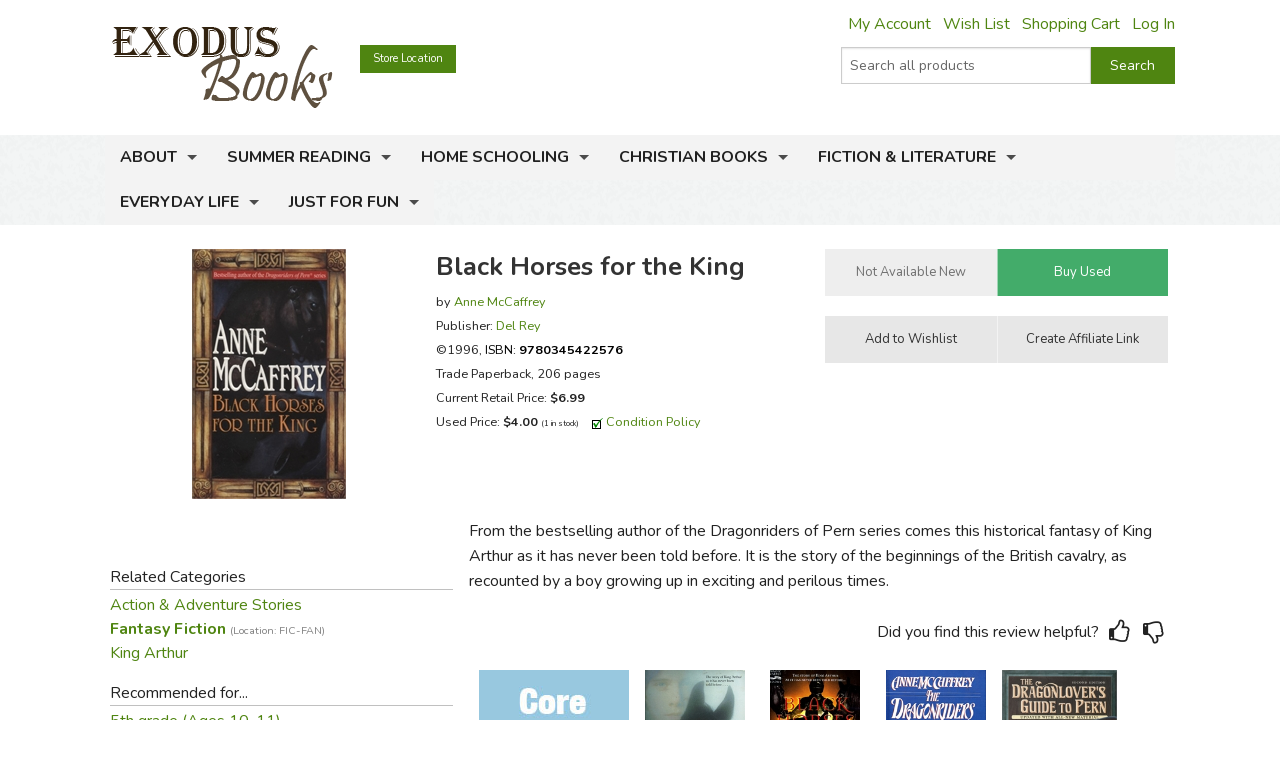

--- FILE ---
content_type: text/html
request_url: https://www.exodusbooks.com/files/category-navigation.html
body_size: 34651
content:
<ul class="hide-for-popup"><li class="divider"></li><li class="has-dropdown" aria-haspopup="true"><a href="/about-us.aspx">About</a><ul class="dropdown"><li class="divider hide-for-medium-up"></li><li aria-haspopup="false"><a href="/about-us.aspx">Meet Exodus Books</a></li><li class="divider"></li><li aria-haspopup="false"><a href="/status.aspx">Hours and Locations</a></li><li class="divider"></li><li aria-haspopup="false"><a href="/contact-us.aspx">Contact Us</a></li><li class="divider"></li><li aria-haspopup="false"><a href="/newsletter-archive.aspx">Newsletter</a></li><li class="divider"></li><li aria-haspopup="false"><a href="/used-books.aspx">Used Books</a></li><li class="divider"></li><li aria-haspopup="false"><a href="/gift-certificate.aspx">Gift Certificates</a></li><li class="divider"></li><li aria-haspopup="false"><a href="/social-media.aspx">Social Media</a></li><li class="divider"></li><li aria-haspopup="false"><a href="/exodus-events.aspx">Events</a></li><li class="divider"></li><li aria-haspopup="false"><a href="/policies.aspx">Store Policies</a></li><li class="divider"></li><li aria-haspopup="false"><a href="/jobs">Job Openings</a></li><li class="divider"></li><li aria-haspopup="false"><a href="/affiliates.aspx">Affiliate Program</a></li></ul></li><li class="divider"></li><li class="has-dropdown" aria-haspopup="true"><a href="/summer-reading-challenge.aspx">Summer Reading</a><ul class="dropdown"><li class="divider hide-for-medium-up"></li><li aria-haspopup="false"><a href="/summer-reading-challenge.aspx">Read the Rules</a></li><li class="divider"></li><li aria-haspopup="false"><a href="/summer-reading-booklists.aspx">Browse the Booklists</a></li><li class="divider"></li><li aria-haspopup="false"><a href="/genre-challenge.aspx">View the Genre Map</a></li></ul></li><li class="divider"></li><li class="has-dropdown" aria-haspopup="true"><a href="/home-schooling/7173/">Home Schooling</a><ul class="dropdown"><li class="divider hide-for-medium-up"></li><li class="has-dropdown" aria-haspopup="true"><a href="/art-music-education/7663/">Art & Music Education</a><ul class="dropdown"><li class="divider hide-for-medium-up"></li><li class="has-dropdown" aria-haspopup="true"><a href="/art-curriculum/8471/">Art Curriculum</a><ul class="dropdown"><li class="divider hide-for-medium-up"></li><li aria-haspopup="false"><a href="/a-beka-art-projects/5899/">A Beka Art Projects</a></li><li class="divider"></li><li aria-haspopup="false"><a href="/aop-art-drawing/7656/">AOP Art & Drawing</a></li><li class="divider"></li><li aria-haspopup="false"><a href="/art-with-a-purpose/7934/">Art With A Purpose</a></li><li class="divider"></li><li aria-haspopup="false"><a href="/artistic-pursuits/8389/">ARTistic Pursuits</a></li><li class="divider"></li><li aria-haspopup="false"><a href="/atelier-art-curriculum/8526/">Atelier Art Curriculum</a></li><li class="divider"></li><li aria-haspopup="false"><a href="/complete-a-sketch-technical-art/3539/">Complete-A-Sketch Technical Art</a></li><li class="divider"></li><li aria-haspopup="false"><a href="/draw-write-now/3536/">Draw Write Now</a></li><li class="divider"></li><li aria-haspopup="false"><a href="/evan-moor-art-drawing/8162/">Evan-Moor Art & Drawing</a></li><li class="divider"></li><li aria-haspopup="false"><a href="/how-great-thou-art/3537/">How Great Thou Art</a></li></ul></li><li class="divider"></li><li class="has-dropdown" aria-haspopup="true"><a href="/art-resources/3511/">Art Resources</a><ul class="dropdown"><li class="divider hide-for-medium-up"></li><li aria-haspopup="false"><a href="/art-history-appreciation/7267/">Art History & Appreciation</a></li><li class="divider"></li><li aria-haspopup="false"><a href="/colored-pencils-markers/8552/">Colored Pencils & Markers</a></li><li class="divider"></li><li aria-haspopup="false"><a href="/art-drawing-reference/3501/">Art & Drawing Reference</a></li><li class="divider"></li><li aria-haspopup="false"><a href="/drawing-resources/5943/">Drawing Resources</a></li><li class="divider"></li><li aria-haspopup="false"><a href="/painting-instruction/5767/">Painting Instruction</a></li><li class="divider"></li><li aria-haspopup="false"><a href="/architecture-and-sculpture/5400/">Architecture and Sculpture</a></li></ul></li><li class="divider"></li><li class="has-dropdown" aria-haspopup="true"><a href="/coloring-books/5817/">Coloring Books</a><ul class="dropdown"><li class="divider hide-for-medium-up"></li><li aria-haspopup="false"><a href="/adult-coloring-books/8553/">Adult Coloring Books</a></li><li class="divider"></li><li aria-haspopup="false"><a href="/bellerophon-coloring-books/8087/">Bellerophon Coloring Books</a></li><li class="divider"></li><li aria-haspopup="false"><a href="/topical-coloring-books/7074/">Topical Coloring Books</a></li><li class="divider"></li><li aria-haspopup="false"><a href="/miscellaneous-coloring-books/5399/">Miscellaneous Coloring Books</a></li><li class="divider"></li><li aria-haspopup="false"><a href="/dover-coloring-books/3533/">Dover Coloring Books</a></li><li class="divider"></li><li aria-haspopup="false"><a href="/educational-read-color-books/3532/">Educational Read & Color Books</a></li></ul></li><li class="divider"></li><li class="has-dropdown" aria-haspopup="true"><a href="/dance/3521/">Dance</a><ul class="dropdown"><li class="divider hide-for-medium-up"></li><li aria-haspopup="false"><a href="/ballet-stories/8803/">Ballet Stories</a></li></ul></li><li class="divider"></li><li class="has-dropdown" aria-haspopup="true"><a href="/music-resources/3541/">Music Resources</a><ul class="dropdown"><li class="divider hide-for-medium-up"></li><li aria-haspopup="false"><a href="/music-appreciation/5394/">Music Appreciation</a></li><li class="divider"></li><li aria-haspopup="false"><a href="/music-education-reference/7479/">Music Education & Reference</a></li><li class="divider"></li><li aria-haspopup="false"><a href="/musical-instruments/5395/">Musical Instruments</a></li><li class="divider"></li><li aria-haspopup="false"><a href="/wee-sing/7508/">Wee Sing</a></li><li class="divider"></li><li aria-haspopup="false"><a href="/a-beka-music/5898/">A Beka Music</a></li><li class="divider"></li><li aria-haspopup="false"><a href="/music-history/5396/">Music History</a></li></ul></li><li class="divider"></li><li class="has-dropdown" aria-haspopup="true"><a href="/theater-drama-film/5942/">Theater, Drama & Film</a><ul class="dropdown"><li class="divider hide-for-medium-up"></li><li aria-haspopup="false"><a href="/evan-moor-leveled-readers-theater/8169/">Evan-Moor Leveled Readers Theater</a></li><li class="divider"></li><li aria-haspopup="false"><a href="/historical-skits-and-plays/8905/">Historical Skits and Plays</a></li></ul></li></ul></li><li class="divider"></li><li class="has-dropdown" aria-haspopup="true"><a href="/bible-doctrine/7476/">Bible & Doctrine</a><ul class="dropdown"><li class="divider hide-for-medium-up"></li><li class="has-dropdown" aria-haspopup="true"><a href="/bible-curriculum/7126/">Bible Curriculum</a><ul class="dropdown"><li class="divider hide-for-medium-up"></li><li aria-haspopup="false"><a href="/apologia-word-in-motion/9094/">Apologia Word in Motion</a></li><li class="divider"></li><li aria-haspopup="false"><a href="/bible-for-school-and-home/8729/">Bible for School and Home</a></li><li class="divider"></li><li aria-haspopup="false"><a href="/discover-4-yourself/8340/">Discover 4 Yourself</a></li><li class="divider"></li><li aria-haspopup="false"><a href="/firmly-planted/8287/">Firmly Planted</a></li><li class="divider"></li><li aria-haspopup="false"><a href="/master-books-bible-worldview/8888/">Master Books Bible & Worldview</a></li><li class="divider"></li><li aria-haspopup="false"><a href="/telling-gods-story/7910/">Telling God's Story</a></li><li class="divider"></li><li aria-haspopup="false"><a href="/miscellaneous-bible-curriculum/7017/">Miscellaneous Bible Curriculum</a></li><li class="divider"></li><li aria-haspopup="false"><a href="/a-beka-bible-flash-a-cards/7538/">A Beka Bible Flash-a-Cards</a></li><li class="divider"></li><li aria-haspopup="false"><a href="/acsi-bible/7421/">ACSI Bible</a></li><li class="divider"></li><li aria-haspopup="false"><a href="/aop-lifepacs-bible/7042/">AOP Lifepacs: Bible</a></li><li class="divider"></li><li aria-haspopup="false"><a href="/bju-bible-truths/5941/">BJU Bible Truths</a></li><li class="divider"></li><li aria-haspopup="false"><a href="/bju-bible-modular-series/7191/">BJU Bible Modular Series</a></li><li class="divider"></li><li aria-haspopup="false"><a href="/clp-bible-curriculum/5369/">CLP Bible Curriculum</a></li><li class="divider"></li><li aria-haspopup="false"><a href="/covenantal-catechism/5371/">Covenantal Catechism</a></li><li class="divider"></li><li aria-haspopup="false"><a href="/csi-bible/7489/">CSI Bible</a></li><li class="divider"></li><li aria-haspopup="false"><a href="/explorers-bible-study/7557/">Explorer's Bible Study</a></li><li class="divider"></li><li aria-haspopup="false"><a href="/firm-foundations/7558/">Firm Foundations</a></li><li class="divider"></li><li aria-haspopup="false"><a href="/gods-great-covenant/7526/">God's Great Covenant</a></li><li class="divider"></li><li aria-haspopup="false"><a href="/memoria-press-christian-studies/5781/">Memoria Press Christian Studies</a></li><li class="divider"></li><li aria-haspopup="false"><a href="/veritas-press-bible/5370/">Veritas Press Bible</a></li></ul></li><li class="divider"></li><li class="has-dropdown" aria-haspopup="true"><a href="/bible-resources-for-kids/7958/">Bible Resources for Kids</a><ul class="dropdown"><li class="divider hide-for-medium-up"></li><li aria-haspopup="false"><a href="/bible-activities-for-kids/8444/">Bible Activities for Kids</a></li><li class="divider"></li><li aria-haspopup="false"><a href="/bible-doctrine-for-kids/7473/">Bible Doctrine for Kids</a></li><li class="divider"></li><li aria-haspopup="false"><a href="/bible-stories-for-kids/511/">Bible Stories for Kids</a></li><li class="divider"></li><li aria-haspopup="false"><a href="/bible-study-reference-for-kids/7474/">Bible Study & Reference for Kids</a></li><li class="divider"></li><li aria-haspopup="false"><a href="/church-history-for-kids/8443/">Church History for Kids</a></li><li class="divider"></li><li aria-haspopup="false"><a href="/devotions-for-kids/7475/">Devotions for Kids</a></li><li class="divider"></li><li aria-haspopup="false"><a href="/worldview-apologetics-for-kids/8458/">Worldview & Apologetics for Kids</a></li></ul></li><li class="divider"></li><li aria-haspopup="false"><a href="/growing-up-christian/7908/">Growing Up Christian</a><ul class="dropdown"><li class="divider hide-for-medium-up"></li></ul></li></ul></li><li class="divider"></li><li class="has-dropdown" aria-haspopup="true"><a href="/character-building/7127/">Character Building</a><ul class="dropdown"><li class="divider hide-for-medium-up"></li><li aria-haspopup="false"><a href="/doorposts-materials/15/">Doorposts Materials</a><ul class="dropdown"><li class="divider hide-for-medium-up"></li></ul></li><li class="divider"></li><li aria-haspopup="false"><a href="/emotions-for-kids/8773/">Emotions for Kids</a><ul class="dropdown"><li class="divider hide-for-medium-up"></li></ul></li><li class="divider"></li><li aria-haspopup="false"><a href="/manners-etiquette/7018/">Manners & Etiquette</a><ul class="dropdown"><li class="divider hide-for-medium-up"></li></ul></li><li class="divider"></li><li aria-haspopup="false"><a href="/miscellaneous-character-curriculum/5844/">Miscellaneous Character Curriculum</a><ul class="dropdown"><li class="divider hide-for-medium-up"></li></ul></li><li class="divider"></li><li aria-haspopup="false"><a href="/pearables-character-curriculum/5845/">Pearables Character Curriculum</a><ul class="dropdown"><li class="divider hide-for-medium-up"></li></ul></li><li class="divider"></li><li aria-haspopup="false"><a href="/valuetales/9091/">ValueTales</a><ul class="dropdown"><li class="divider hide-for-medium-up"></li></ul></li></ul></li><li class="divider"></li><li class="has-dropdown" aria-haspopup="true"><a href="/critical-thinking-logic/7133/">Critical Thinking & Logic</a><ul class="dropdown"><li class="divider hide-for-medium-up"></li><li class="has-dropdown" aria-haspopup="true"><a href="/logic-curriculum/7964/">Logic Curriculum</a><ul class="dropdown"><li class="divider hide-for-medium-up"></li><li aria-haspopup="false"><a href="/building-thinking-skills/2221/">Building Thinking Skills</a></li><li class="divider"></li><li aria-haspopup="false"><a href="/christian-logic/7729/">Christian Logic</a></li><li class="divider"></li><li aria-haspopup="false"><a href="/classical-academic-press-logic/7539/">Classical Academic Press Logic</a></li><li class="divider"></li><li aria-haspopup="false"><a href="/critical-thinking-series/2251/">Critical Thinking Series</a></li><li class="divider"></li><li aria-haspopup="false"><a href="/dr-funster-dr-dooriddles/8036/">Dr. Funster & Dr. Dooriddles</a></li><li class="divider"></li><li aria-haspopup="false"><a href="/eps-analogies/2265/">EPS Analogies</a></li><li class="divider"></li><li aria-haspopup="false"><a href="/introductory-intermediate-logic/2263/">Introductory & Intermediate Logic</a></li><li class="divider"></li><li aria-haspopup="false"><a href="/memoria-press-logic-rhetoric/2264/">Memoria Press Logic & Rhetoric</a></li><li class="divider"></li><li aria-haspopup="false"><a href="/mind-benders/2262/">Mind Benders</a></li></ul></li><li class="divider"></li><li aria-haspopup="false"><a href="/logic-resources/2261/">Logic Resources</a><ul class="dropdown"><li class="divider hide-for-medium-up"></li></ul></li><li class="divider"></li><li aria-haspopup="false"><a href="/rhetoric/2301/">Rhetoric</a><ul class="dropdown"><li class="divider hide-for-medium-up"></li></ul></li></ul></li><li class="divider"></li><li class="has-dropdown" aria-haspopup="true"><a href="/curriculum-resource-lists/7597/">Curriculum Resource Lists</a><ul class="dropdown"><li class="divider hide-for-medium-up"></li><li class="has-dropdown" aria-haspopup="true"><a href="/alveary/9132/">Alveary</a><ul class="dropdown"><li class="divider hide-for-medium-up"></li><li aria-haspopup="false"><a href="/alveary-grade-1/9120/">Alveary Grade 1</a></li><li class="divider"></li><li aria-haspopup="false"><a href="/alveary-grade-2/9121/">Alveary Grade 2</a></li><li class="divider"></li><li aria-haspopup="false"><a href="/alveary-grade-3/9122/">Alveary Grade 3</a></li><li class="divider"></li><li aria-haspopup="false"><a href="/alveary-grade-4/9123/">Alveary Grade 4</a></li><li class="divider"></li><li aria-haspopup="false"><a href="/alveary-grade-5/9124/">Alveary Grade 5</a></li><li class="divider"></li><li aria-haspopup="false"><a href="/alveary-grade-6/9125/">Alveary Grade 6</a></li><li class="divider"></li><li aria-haspopup="false"><a href="/alveary-grade-7/9126/">Alveary Grade 7</a></li><li class="divider"></li><li aria-haspopup="false"><a href="/alveary-grade-8/9127/">Alveary Grade 8</a></li><li class="divider"></li><li aria-haspopup="false"><a href="/alveary-grade-9/9128/">Alveary Grade 9</a></li><li class="divider"></li><li aria-haspopup="false"><a href="/alveary-grade-10/9129/">Alveary Grade 10</a></li><li class="divider"></li><li aria-haspopup="false"><a href="/alveary-grade-11/9130/">Alveary Grade 11</a></li><li class="divider"></li><li aria-haspopup="false"><a href="/alveary-grade-12/9131/">Alveary Grade 12</a></li></ul></li><li class="divider"></li><li class="has-dropdown" aria-haspopup="true"><a href="/ambleside-online-curriculum/8224/">Ambleside Online Curriculum</a><ul class="dropdown"><li class="divider hide-for-medium-up"></li><li aria-haspopup="false"><a href="/ambleside-year-0-kindergarten/8225/">Ambleside Year 0 (Kindergarten)</a></li><li class="divider"></li><li aria-haspopup="false"><a href="/ambleside-year-1/8226/">Ambleside Year 1</a></li><li class="divider"></li><li aria-haspopup="false"><a href="/ambleside-year-2/8227/">Ambleside Year 2</a></li><li class="divider"></li><li aria-haspopup="false"><a href="/ambleside-year-3/8228/">Ambleside Year 3</a></li><li class="divider"></li><li aria-haspopup="false"><a href="/ambleside-year-3_5/8229/">Ambleside Year 3.5</a></li><li class="divider"></li><li aria-haspopup="false"><a href="/ambleside-year-4/8230/">Ambleside Year 4</a></li><li class="divider"></li><li aria-haspopup="false"><a href="/ambleside-year-5/8231/">Ambleside Year 5</a></li><li class="divider"></li><li aria-haspopup="false"><a href="/ambleside-year-6/8232/">Ambleside Year 6</a></li><li class="divider"></li><li aria-haspopup="false"><a href="/ambleside-year-7/8235/">Ambleside Year 7</a></li><li class="divider"></li><li aria-haspopup="false"><a href="/ambleside-year-8/8236/">Ambleside Year 8</a></li><li class="divider"></li><li aria-haspopup="false"><a href="/ambleside-year-9/8239/">Ambleside Year 9</a></li><li class="divider"></li><li aria-haspopup="false"><a href="/ambleside-year-10/8793/">Ambleside Year 10</a></li><li class="divider"></li><li aria-haspopup="false"><a href="/ambleside-year-11/8794/">Ambleside Year 11</a></li><li class="divider"></li><li aria-haspopup="false"><a href="/ambleside-year-12/8795/">Ambleside Year 12</a></li></ul></li><li class="divider"></li><li class="has-dropdown" aria-haspopup="true"><a href="/beautiful-feet-resources/7607/">Beautiful Feet Resources</a><ul class="dropdown"><li class="divider hide-for-medium-up"></li><li aria-haspopup="false"><a href="/bfb-character-through-literature/7619/">BFB Character through Literature</a></li><li class="divider"></li><li aria-haspopup="false"><a href="/bfb-around-the-world-with-picture-books-part-i/8693/">BFB Around the World with Picture Books Part I</a></li><li class="divider"></li><li aria-haspopup="false"><a href="/bfb-around-the-world-with-picture-books-part-ii/8692/">BFB Around the World with Picture Books Part II</a></li><li class="divider"></li><li aria-haspopup="false"><a href="/bfb-early-american-history-primary/7608/">BFB Early American History (Primary)</a></li><li class="divider"></li><li aria-haspopup="false"><a href="/bfb-early-american-history-intermediate/7609/">BFB Early American History (Intermediate)</a></li><li class="divider"></li><li aria-haspopup="false"><a href="/bfb-around-california-with-childrens-books/8716/">BFB Around California with Children's Books</a></li><li class="divider"></li><li aria-haspopup="false"><a href="/bfb-western-expansion/7611/">BFB Western Expansion</a></li><li class="divider"></li><li aria-haspopup="false"><a href="/bfb-modern-american-world-history/8623/">BFB Modern American & World History</a></li><li class="divider"></li><li aria-haspopup="false"><a href="/bfb-ancient-history-intermediate/7615/">BFB Ancient History (Intermediate)</a></li><li class="divider"></li><li aria-haspopup="false"><a href="/bfb-ancient-history-high-school/8709/">BFB Ancient History (High School)</a></li><li class="divider"></li><li aria-haspopup="false"><a href="/bfb-medieval-history-jr-high/8731/">BFB Medieval History (Jr. High)</a></li><li class="divider"></li><li aria-haspopup="false"><a href="/bfb-medieval-history-sr-high/7612/">BFB Medieval History (Sr. High)</a></li><li class="divider"></li><li aria-haspopup="false"><a href="/bfb-early-american-world-history-for-jr-high/7613/">BFB Early American & World History for Jr. High</a></li><li class="divider"></li><li aria-haspopup="false"><a href="/bfb-u_s-world-history-for-sr-high/7614/">BFB U.S. & World History for Sr. High</a></li><li class="divider"></li><li aria-haspopup="false"><a href="/bfb-u_s-geography-primary/8833/">BFB U.S. Geography Primary</a></li><li class="divider"></li><li aria-haspopup="false"><a href="/bfb-holling-geography/5923/">BFB Holling Geography</a></li><li class="divider"></li><li aria-haspopup="false"><a href="/bfb-u_s-geography-intermediate/8893/">BFB U.S. Geography Intermediate</a></li><li class="divider"></li><li aria-haspopup="false"><a href="/bfb-world-geography-and-ecology/8928/">BFB World Geography and Ecology</a></li><li class="divider"></li><li aria-haspopup="false"><a href="/bfb-seasons-afield/8892/">BFB Seasons Afield</a></li><li class="divider"></li><li aria-haspopup="false"><a href="/bfb-history-of-science/7616/">BFB History of Science</a></li><li class="divider"></li><li aria-haspopup="false"><a href="/bfb-history-of-the-horse/7617/">BFB History of the Horse</a></li><li class="divider"></li><li aria-haspopup="false"><a href="/bfb-history-of-classical-music/7618/">BFB History of Classical Music</a></li></ul></li><li class="divider"></li><li aria-haspopup="false"><a href="/cathy-duffy-top-picks/5325/">Cathy Duffy Top Picks</a><ul class="dropdown"><li class="divider hide-for-medium-up"></li></ul></li><li class="divider"></li><li aria-haspopup="false"><a href="/claritas/8713/">Claritas</a><ul class="dropdown"><li class="divider hide-for-medium-up"></li></ul></li><li class="divider"></li><li class="has-dropdown" aria-haspopup="true"><a href="/classical-conversations-overview/7588/">Classical Conversations</a><ul class="dropdown"><li class="divider hide-for-medium-up"></li><li aria-haspopup="false"><a href="/classical-conversations-acts-facts-cards/8295/">Classical Acts & Facts Cards</a></li><li class="divider"></li><li aria-haspopup="false"><a href="/classical-conversations-prescripts/8292/">Classical Conversations PreScripts</a></li><li class="divider"></li><li aria-haspopup="false"><a href="/classical-conversations-trivium-tables/8513/">Trivium Tables</a></li><li class="divider"></li><li aria-haspopup="false"><a href="/classical-conversations-words-aptly-spoken/8294/">Words Aptly Spoken</a></li><li class="divider"></li><li aria-haspopup="false"><a href="/classical-conversations-parent-resources/7599/">CC Parent Resources</a></li><li class="divider"></li><li aria-haspopup="false"><a href="/classical-conversations-foundations/7589/">CC Foundations</a></li><li class="divider"></li><li aria-haspopup="false"><a href="/classical-conversations-essentials/7590/">CC Essentials</a></li><li class="divider"></li><li aria-haspopup="false"><a href="/classical-conversations-challenge-a/7591/">CC Challenge A</a></li><li class="divider"></li><li aria-haspopup="false"><a href="/classical-conversations-challenge-b/7592/">CC Challenge B</a></li><li class="divider"></li><li aria-haspopup="false"><a href="/classical-converations-challenge-i/7593/">CC Challenge I</a></li><li class="divider"></li><li aria-haspopup="false"><a href="/classical-conversations-challenge-ii/7594/">CC Challenge II</a></li><li class="divider"></li><li aria-haspopup="false"><a href="/classical-conversations-challenge-iii/7595/">CC Challenge III</a></li><li class="divider"></li><li aria-haspopup="false"><a href="/classical-conversations-challenge-iv/7596/">CC Challenge IV</a></li></ul></li><li class="divider"></li><li class="has-dropdown" aria-haspopup="true"><a href="/five-in-a-row-literature-booklists/7771/">Five in a Row Literature Booklists</a><ul class="dropdown"><li class="divider hide-for-medium-up"></li><li aria-haspopup="false"><a href="/before-five-in-a-row-booklist/7772/">Before Five in a Row Booklist</a></li><li class="divider"></li><li aria-haspopup="false"><a href="/five-in-a-row-volume-1-booklist/7773/">Five in a Row Volume 1 Booklist</a></li><li class="divider"></li><li aria-haspopup="false"><a href="/five-in-a-row-volume-2-booklist/7774/">Five in a Row Volume 2 Booklist</a></li><li class="divider"></li><li aria-haspopup="false"><a href="/five-in-a-row-volume-3-booklist/7775/">Five in a Row Volume 3 Booklist</a></li><li class="divider"></li><li aria-haspopup="false"><a href="/five-in-a-row-volume-4-booklist/7776/">Five in a Row Volume 4 Booklist</a></li><li class="divider"></li><li aria-haspopup="false"><a href="/beyond-five-in-a-row-1-booklist/7777/">Beyond Five in a Row 1 Booklist</a></li><li class="divider"></li><li aria-haspopup="false"><a href="/beyond-five-in-a-row-2-booklist/7778/">Beyond Five in a Row 2 Booklist</a></li><li class="divider"></li><li aria-haspopup="false"><a href="/beyond-five-in-a-row-3-booklist/7779/">Beyond Five in a Row 3 Booklist</a></li></ul></li><li class="divider"></li><li class="has-dropdown" aria-haspopup="true"><a href="/gentle-feast/8781/">Gentle Feast</a><ul class="dropdown"><li class="divider hide-for-medium-up"></li><li aria-haspopup="false"><a href="/gentle-feast-cycle-1/8782/">Gentle Feast Cycle 1</a></li><li class="divider"></li><li aria-haspopup="false"><a href="/gentle-feast-cycle-2/8783/">Gentle Feast Cycle 2</a></li><li class="divider"></li><li aria-haspopup="false"><a href="/gentle-feast-cycle-3/8784/">Gentle Feast Cycle 3</a></li><li class="divider"></li><li aria-haspopup="false"><a href="/gentle-feast-cycle-4/8785/">Gentle Feast Cycle 4</a></li></ul></li><li class="divider"></li><li aria-haspopup="false"><a href="/heart-of-dakota-curriculum/8350/">Heart of Dakota Curriculum</a><ul class="dropdown"><li class="divider hide-for-medium-up"></li></ul></li><li class="divider"></li><li aria-haspopup="false"><a href="/memoria-press-classical-core-curriculum/8834/">Memoria Press Classical Core Curriculum</a><ul class="dropdown"><li class="divider hide-for-medium-up"></li></ul></li><li class="divider"></li><li aria-haspopup="false"><a href="/moving-beyond-the-page/8736/">Moving Beyond the Page</a><ul class="dropdown"><li class="divider hide-for-medium-up"></li></ul></li><li class="divider"></li><li class="has-dropdown" aria-haspopup="true"><a href="/my-fathers-world/7625/">My Father's World</a><ul class="dropdown"><li class="divider hide-for-medium-up"></li><li aria-haspopup="false"><a href="/mfw-pre-k/8697/">MFW Pre-K</a></li><li class="divider"></li><li aria-haspopup="false"><a href="/mfw-world-changers/9157/">MFW World Changers</a></li><li class="divider"></li><li aria-haspopup="false"><a href="/mfw-kindergarten/7634/">MFW Kindergarten</a></li><li class="divider"></li><li aria-haspopup="false"><a href="/mfw-first-grade/7635/">MFW First Grade</a></li><li class="divider"></li><li aria-haspopup="false"><a href="/mfw-adventures-in-u_s-history/7633/">MFW Adventures in U.S. History</a></li><li class="divider"></li><li aria-haspopup="false"><a href="/mfw-exploring-countries-cultures/7626/">MFW Exploring Countries & Cultures</a></li><li class="divider"></li><li aria-haspopup="false"><a href="/mfw-creation-to-the-greeks/7627/">MFW Creation to the Greeks</a></li><li class="divider"></li><li aria-haspopup="false"><a href="/mfw-rome-to-the-reformation/7628/">MFW Rome to the Reformation</a></li><li class="divider"></li><li aria-haspopup="false"><a href="/mfw-exploration-to-1850/7629/">MFW Exploration to 1850</a></li><li class="divider"></li><li aria-haspopup="false"><a href="/mfw-1850-to-modern-times/7630/">MFW 1850 to Modern Times</a></li><li class="divider"></li><li aria-haspopup="false"><a href="/mfw-ancient-history-and-literature/7631/">MFW Ancient History and Literature</a></li><li class="divider"></li><li aria-haspopup="false"><a href="/mfw-world-history-literature/7632/">MFW World History & Literature</a></li><li class="divider"></li><li aria-haspopup="false"><a href="/mfw-u_s-history-to-1877/7860/">MFW U.S. History to 1877</a></li><li class="divider"></li><li aria-haspopup="false"><a href="/mfw-u_s-history-1877-to-present/7861/">MFW U.S. History 1877 to Present</a></li><li class="divider"></li><li aria-haspopup="false"><a href="/mfw-electives/7862/">MFW Electives</a></li></ul></li><li class="divider"></li><li aria-haspopup="false"><a href="/reading-roadmaps-booklists/7938/">Reading Roadmaps Booklists</a><ul class="dropdown"><li class="divider hide-for-medium-up"></li></ul></li><li class="divider"></li><li class="has-dropdown" aria-haspopup="true"><a href="/sonlight-curriculum/7598/">Sonlight Curriculum</a><ul class="dropdown"><li class="divider hide-for-medium-up"></li><li aria-haspopup="false"><a href="/sonlight-instructor-guides/7657/">Sonlight Instructor Guides</a></li><li class="divider"></li><li aria-haspopup="false"><a href="/sonlight-k/9155/">Sonlight K</a></li><li class="divider"></li><li aria-haspopup="false"><a href="/sonlight-k-science/9156/">Sonlight K Science</a></li><li class="divider"></li><li aria-haspopup="false"><a href="/sonlight-science/8242/">Sonlight Science</a></li><li class="divider"></li><li aria-haspopup="false"><a href="/sonlight-t-preschool-3/4/7298/">Sonlight T - Preschool (3/4)</a></li><li class="divider"></li><li aria-haspopup="false"><a href="/sonlight-p-4/5/7299/">Sonlight P 4/5</a></li><li class="divider"></li><li aria-haspopup="false"><a href="/sonlight-a/7284/">Sonlight A</a></li><li class="divider"></li><li aria-haspopup="false"><a href="/sonlight-b/7285/">Sonlight B</a></li><li class="divider"></li><li aria-haspopup="false"><a href="/sonlight-b_c/7842/">Sonlight B+C</a></li><li class="divider"></li><li aria-haspopup="false"><a href="/sonlight-c/7286/">Sonlight C</a></li><li class="divider"></li><li aria-haspopup="false"><a href="/sonlight-core-d/7287/">Sonlight Core D</a></li><li class="divider"></li><li aria-haspopup="false"><a href="/sonlight-core-d_e/7843/">Sonlight Core D+E</a></li><li class="divider"></li><li aria-haspopup="false"><a href="/sonlight-core-e/7288/">Sonlight Core E</a></li><li class="divider"></li><li aria-haspopup="false"><a href="/sonlight-core-f/7289/">Sonlight Core F</a></li><li class="divider"></li><li aria-haspopup="false"><a href="/sonlight-core-g/7290/">Sonlight Core G</a></li><li class="divider"></li><li aria-haspopup="false"><a href="/sonlight-core-h/7292/">Sonlight Core H</a></li><li class="divider"></li><li aria-haspopup="false"><a href="/sonlight-j/8684/">Sonlight J</a></li><li class="divider"></li><li aria-haspopup="false"><a href="/sonlight-core-w/7639/">Sonlight Core W</a></li><li class="divider"></li><li aria-haspopup="false"><a href="/sonlight-100/7293/">Sonlight 100</a></li><li class="divider"></li><li aria-haspopup="false"><a href="/sonlight-200/7294/">Sonlight 200</a></li><li class="divider"></li><li aria-haspopup="false"><a href="/sonlight-300/7295/">Sonlight 300</a></li><li class="divider"></li><li aria-haspopup="false"><a href="/sonlight-400/7296/">Sonlight 400</a></li><li class="divider"></li><li aria-haspopup="false"><a href="/sonlight-500/8683/">Sonlight 500</a></li><li class="divider"></li><li aria-haspopup="false"><a href="/sonlight-630/7297/">Sonlight 630</a></li></ul></li><li class="divider"></li><li class="has-dropdown" aria-haspopup="true"><a href="/tapestry-of-grace/7641/">Tapestry of Grace</a><ul class="dropdown"><li class="divider hide-for-medium-up"></li><li aria-haspopup="false"><a href="/tapestry-of-grace-year-1/7642/">Tapestry of Grace Year 1</a></li><li class="divider"></li><li aria-haspopup="false"><a href="/tapestry-of-grace-year-2/7643/">Tapestry of Grace Year 2</a></li><li class="divider"></li><li aria-haspopup="false"><a href="/tapestry-of-grace-year-3/7644/">Tapestry of Grace Year 3</a></li><li class="divider"></li><li aria-haspopup="false"><a href="/tapestry-of-grace-year-4/7645/">Tapestry of Grace Year 4</a></li></ul></li><li class="divider"></li><li class="has-dropdown" aria-haspopup="true"><a href="/the-good-and-the-beautiful/8843/">The Good and the Beautiful</a><ul class="dropdown"><li class="divider hide-for-medium-up"></li><li aria-haspopup="false"><a href="/gatb-history-geography/9102/">GATB History & Geography</a></li><li class="divider"></li><li aria-haspopup="false"><a href="/gatb-language-arts-reading/8774/">GATB Language Arts & Reading</a></li><li class="divider"></li><li aria-haspopup="false"><a href="/gatb-library/9104/">GATB Library</a></li><li class="divider"></li><li aria-haspopup="false"><a href="/gatb-science-health/9101/">GATB Science & Health</a></li><li class="divider"></li><li aria-haspopup="false"><a href="/gatb-simply-good-and-beautiful-math/9103/">GATB Simply Good and Beautiful Math</a></li></ul></li><li class="divider"></li><li class="has-dropdown" aria-haspopup="true"><a href="/trail-guide-to-learning/8531/">Trail Guide to Learning</a><ul class="dropdown"><li class="divider hide-for-medium-up"></li><li aria-haspopup="false"><a href="/paths-of-exploration-resource-list/8555/">Paths of Exploration Resource List</a></li><li class="divider"></li><li aria-haspopup="false"><a href="/paths-of-progress-resource-list/8557/">Paths of Progress Resource List</a></li><li class="divider"></li><li aria-haspopup="false"><a href="/paths-of-settlement-resource-list/8556/">Paths of Settlement Resource List</a></li></ul></li><li class="divider"></li><li class="has-dropdown" aria-haspopup="true"><a href="/veritas-press-resources/7610/">Veritas Press Resources</a><ul class="dropdown"><li class="divider hide-for-medium-up"></li><li aria-haspopup="false"><a href="/veritas-press-omnibus/5870/">Veritas Press Omnibus</a></li><li class="divider"></li><li aria-haspopup="false"><a href="/vp-old-testament-ancient-egypt/7620/">VP Old Testament & Ancient Egypt</a></li><li class="divider"></li><li aria-haspopup="false"><a href="/vp-new-testament-greece-rome/7621/">VP New Testament, Greece & Rome</a></li><li class="divider"></li><li aria-haspopup="false"><a href="/vp-middle-ages-renaissance-reformation/7622/">VP Middle Ages, Renaissance & Reformation</a></li><li class="divider"></li><li aria-haspopup="false"><a href="/vp-1815-to-present/7624/">VP 1815 to Present</a></li><li class="divider"></li><li aria-haspopup="false"><a href="/vp-explorers-to-1815/7623/">VP Explorers to 1815</a></li><li class="divider"></li><li aria-haspopup="false"><a href="/veritas-omnibus-i/7603/">Veritas Omnibus I</a></li><li class="divider"></li><li aria-haspopup="false"><a href="/veritas-omnibus-ii/7604/">Veritas Omnibus II</a></li><li class="divider"></li><li aria-haspopup="false"><a href="/veritas-omnibus-iii/7605/">Veritas Omnibus III</a></li><li class="divider"></li><li aria-haspopup="false"><a href="/veritas-omnibus-iv/7606/">Veritas Omnibus IV</a></li><li class="divider"></li><li aria-haspopup="false"><a href="/veritas-omnibus-v/7738/">Veritas Omnibus V</a></li><li class="divider"></li><li aria-haspopup="false"><a href="/veritas-omnibus-vi/8033/">Veritas Omnibus VI</a></li></ul></li></ul></li><li class="divider"></li><li class="has-dropdown" aria-haspopup="true"><a href="/economics/7135/">Economics</a><ul class="dropdown"><li class="divider hide-for-medium-up"></li><li class="has-dropdown" aria-haspopup="true"><a href="/economics-curriculum/7957/">Economics Curriculum</a><ul class="dropdown"><li class="divider hide-for-medium-up"></li><li aria-haspopup="false"><a href="/notgrass-exploring-economics/8470/">Notgrass Exploring Economics</a></li></ul></li><li class="divider"></li><li class="has-dropdown" aria-haspopup="true"><a href="/economics-resources/7050/">Economics Resources</a><ul class="dropdown"><li class="divider hide-for-medium-up"></li><li aria-haspopup="false"><a href="/tuttle-twins/8780/">Tuttle Twins</a></li><li class="divider"></li><li aria-haspopup="false"><a href="/uncle-eric-books/3211/">Uncle Eric books</a></li></ul></li></ul></li><li class="divider"></li><li class="has-dropdown" aria-haspopup="true"><a href="/education-resources/7713/">Education Resources</a><ul class="dropdown"><li class="divider hide-for-medium-up"></li><li aria-haspopup="false"><a href="/brain-development-learning-styles/7200/">Brain Development & Learning Styles</a><ul class="dropdown"><li class="divider hide-for-medium-up"></li></ul></li><li class="divider"></li><li aria-haspopup="false"><a href="/classroom-teacher-resources/7712/">Classroom Teacher Resources</a><ul class="dropdown"><li class="divider hide-for-medium-up"></li></ul></li><li class="divider"></li><li aria-haspopup="false"><a href="/core-knowledge/141/">Core Knowledge</a><ul class="dropdown"><li class="divider hide-for-medium-up"></li></ul></li><li class="divider"></li><li class="has-dropdown" aria-haspopup="true"><a href="/educational-methods-philosophy/150/">Educational Methods & Philosophy</a><ul class="dropdown"><li class="divider hide-for-medium-up"></li><li aria-haspopup="false"><a href="/montessori/8512/">Montessori</a></li><li class="divider"></li><li aria-haspopup="false"><a href="/principle-approach/7468/">Principle Approach</a></li><li class="divider"></li><li aria-haspopup="false"><a href="/thomas-jefferson-education/8576/">Thomas Jefferson Education</a></li><li class="divider"></li><li aria-haspopup="false"><a href="/unit-studies-lap-books/7464/">Unit Studies & Lap Books</a></li><li class="divider"></li><li aria-haspopup="false"><a href="/unschooling/8575/">Unschooling</a></li><li class="divider"></li><li aria-haspopup="false"><a href="/classical-education/151/">Classical Education</a></li><li class="divider"></li><li aria-haspopup="false"><a href="/textbook-education/152/">Textbook Education</a></li><li class="divider"></li><li aria-haspopup="false"><a href="/charlotte-mason-education/162/">Charlotte Mason Education</a></li></ul></li><li class="divider"></li><li class="has-dropdown" aria-haspopup="true"><a href="/educational-videos/7972/">Educational Videos</a><ul class="dropdown"><li class="divider hide-for-medium-up"></li><li aria-haspopup="false"><a href="/curriculum-dvds/8083/">Curriculum DVDs</a></li><li class="divider"></li><li aria-haspopup="false"><a href="/films-documentaries/7214/">Films & Documentaries</a></li></ul></li><li class="divider"></li><li aria-haspopup="false"><a href="/getting-started-in-home-education/102/">Getting Started in Home Education</a><ul class="dropdown"><li class="divider hide-for-medium-up"></li></ul></li><li class="divider"></li><li class="has-dropdown" aria-haspopup="true"><a href="/high-school-college-prep/7559/">High School & College Prep</a><ul class="dropdown"><li class="divider hide-for-medium-up"></li><li aria-haspopup="false"><a href="/isi-student-guides-to-the-major-disciplines/8135/">ISI Student Guides to the Major Disciplines</a></li></ul></li><li class="divider"></li><li class="has-dropdown" aria-haspopup="true"><a href="/lesson-planners/111/">Lesson Planners</a><ul class="dropdown"><li class="divider hide-for-medium-up"></li><li aria-haspopup="false"><a href="/well-planned-day/8286/">Well-Planned Day</a></li></ul></li><li class="divider"></li><li class="has-dropdown" aria-haspopup="true"><a href="/practical-home-schooling/7149/">Practical Home Schooling</a><ul class="dropdown"><li class="divider hide-for-medium-up"></li><li aria-haspopup="false"><a href="/clearance-home-school-resources/8306/">Clearance: Home School Resources</a></li><li class="divider"></li><li aria-haspopup="false"><a href="/design-a-study/7071/">Design-A-Study</a></li><li class="divider"></li><li aria-haspopup="false"><a href="/getting-started-in-home-education/102/">Getting Started in Home Education</a></li></ul></li><li class="divider"></li><li class="has-dropdown" aria-haspopup="true"><a href="/preschool/early-learning/kindergarten/201/">Preschool / Early Learning / Kindergarten</a><ul class="dropdown"><li class="divider hide-for-medium-up"></li><li aria-haspopup="false"><a href="/clp-preschool/8221/">CLP Preschool</a></li><li class="divider"></li><li aria-haspopup="false"><a href="/developing-the-early-learner/8409/">Developing the Early Learner</a></li><li class="divider"></li><li aria-haspopup="false"><a href="/horizons-preschool/8529/">Horizons Preschool</a></li><li class="divider"></li><li aria-haspopup="false"><a href="/kumon-basic-skills/8040/">Kumon Basic Skills</a></li><li class="divider"></li><li aria-haspopup="false"><a href="/kumon-first-steps/7836/">Kumon First Steps</a></li><li class="divider"></li><li aria-haspopup="false"><a href="/kumon-thinking-skills/8811/">Kumon Thinking Skills</a></li><li class="divider"></li><li aria-haspopup="false"><a href="/memoria-press-preschool/9093/">Memoria Press Preschool</a></li><li class="divider"></li><li aria-haspopup="false"><a href="/preschool-science/8447/">Preschool Science</a></li></ul></li><li class="divider"></li><li class="has-dropdown" aria-haspopup="true"><a href="/special-needs-learning-disabilities/7321/">Special Needs / Learning Disabilities</a><ul class="dropdown"><li class="divider hide-for-medium-up"></li><li aria-haspopup="false"><a href="/add-adhd/8307/">ADD / ADHD</a></li><li class="divider"></li><li aria-haspopup="false"><a href="/autism-spectrum-asperger-syndrome/8309/">Autism Spectrum / Asperger Syndrome</a></li><li class="divider"></li><li aria-haspopup="false"><a href="/down-syndrome/8311/">Down Syndrome</a></li><li class="divider"></li><li aria-haspopup="false"><a href="/dyslexia-other-reading-problems/8308/">Dyslexia & Other Reading Problems</a></li><li class="divider"></li><li aria-haspopup="false"><a href="/talented-gifted/8310/">Talented & Gifted</a></li></ul></li><li class="divider"></li><li class="has-dropdown" aria-haspopup="true"><a href="/standardized-test-preparation/5863/">Standardized Test Preparation</a><ul class="dropdown"><li class="divider hide-for-medium-up"></li><li aria-haspopup="false"><a href="/elo-quick-assessment/131/">ELO Quick Assessment</a></li><li class="divider"></li><li aria-haspopup="false"><a href="/spectrum-test-prep/7890/">Spectrum Test Prep</a></li><li class="divider"></li><li aria-haspopup="false"><a href="/achieving-peak-performance-one-hour-practice/121/">Achieving Peak Performance & One Hour Practice</a></li><li class="divider"></li><li aria-haspopup="false"><a href="/core-skills-test-preparation/5877/">Core Skills Test Preparation</a></li><li class="divider"></li><li aria-haspopup="false"><a href="/sat_ged_act_clep-test-preparation/7202/">SAT/GED/ACT/CLEP Test Preparation</a></li></ul></li></ul></li><li class="divider"></li><li class="has-dropdown" aria-haspopup="true"><a href="/english-language-arts/7137/">English / Language Arts</a><ul class="dropdown"><li class="divider hide-for-medium-up"></li><li class="has-dropdown" aria-haspopup="true"><a href="/language-arts-curriculum/7199/">Language Arts Curriculum</a><ul class="dropdown"><li class="divider hide-for-medium-up"></li><li aria-haspopup="false"><a href="/a-beka-language-arts/5900/">A Beka Language Arts</a></li><li class="divider"></li><li aria-haspopup="false"><a href="/aop-lifepacs-language-arts/7040/">AOP Lifepacs: Language Arts</a></li><li class="divider"></li><li aria-haspopup="false"><a href="/christian-light-language-arts/8570/">Christian Light Language Arts</a></li><li class="divider"></li><li aria-haspopup="false"><a href="/core-skills-language-arts/5874/">Core Skills: Language Arts</a></li><li class="divider"></li><li aria-haspopup="false"><a href="/emma-serl-language-lessons/7838/">Emma Serl Language Lessons</a></li><li class="divider"></li><li aria-haspopup="false"><a href="/first-language-lessons/5916/">First Language Lessons</a></li><li class="divider"></li><li aria-haspopup="false"><a href="/gatb-language-arts-reading/8774/">GATB Language Arts & Reading</a></li><li class="divider"></li><li aria-haspopup="false"><a href="/jensens-english/8357/">Jensen's English</a></li><li class="divider"></li><li aria-haspopup="false"><a href="/learning-language-arts-through-literature/5331/">Learning Language Arts Through Literature</a></li><li class="divider"></li><li aria-haspopup="false"><a href="/life-of-fred-language-arts-series/8344/">Life of Fred Language Arts Series</a></li><li class="divider"></li><li aria-haspopup="false"><a href="/logic-of-english/8597/">Logic of English</a></li><li class="divider"></li><li aria-haspopup="false"><a href="/michael-clay-thompson-language-arts/8209/">Michael Clay Thompson Language Arts</a></li><li class="divider"></li><li aria-haspopup="false"><a href="/queen-homeschool-language-lessons/7837/">Queen Homeschool Language Lessons</a></li><li class="divider"></li><li aria-haspopup="false"><a href="/spectrum-language-arts/7894/">Spectrum Language Arts</a></li><li class="divider"></li><li aria-haspopup="false"><a href="/spell-to-write-and-read/5332/">Spell to Write and Read</a></li><li class="divider"></li><li aria-haspopup="false"><a href="/total-language-plus-guides/7094/">Total Language Plus Guides</a></li><li class="divider"></li><li aria-haspopup="false"><a href="/total-language-plus-literature/8659/">Total Language Plus Literature</a></li></ul></li><li class="divider"></li><li class="has-dropdown" aria-haspopup="true"><a href="/language-arts-resources/691/">Language Arts Resources</a><ul class="dropdown"><li class="divider hide-for-medium-up"></li><li aria-haspopup="false"><a href="/dictionaries/7276/">Dictionaries</a></li><li class="divider"></li><li aria-haspopup="false"><a href="/encyclopedias/8268/">Encyclopedias</a></li><li class="divider"></li><li aria-haspopup="false"><a href="/grammar-reference/7195/">Grammar Reference</a></li><li class="divider"></li><li aria-haspopup="false"><a href="/language-arts-flippers/8197/">Language Arts Flippers</a></li><li class="divider"></li><li aria-haspopup="false"><a href="/research-study-skills/7485/">Research & Study Skills</a></li><li class="divider"></li><li aria-haspopup="false"><a href="/thesauruses/8269/">Thesauruses</a></li><li class="divider"></li><li aria-haspopup="false"><a href="/word-books/7796/">Word Books</a></li><li class="divider"></li><li aria-haspopup="false"><a href="/writing-reference/5771/">Writing Reference</a></li></ul></li></ul></li><li class="divider"></li><li class="has-dropdown" aria-haspopup="true"><a href="/english-grammar/7141/">English Grammar</a><ul class="dropdown"><li class="divider hide-for-medium-up"></li><li class="has-dropdown" aria-haspopup="true"><a href="/grammar-curriculum/7974/">Grammar Curriculum</a><ul class="dropdown"><li class="divider hide-for-medium-up"></li><li aria-haspopup="false"><a href="/a-beka-grammar-writing/5348/">A Beka Grammar & Writing</a></li><li class="divider"></li><li aria-haspopup="false"><a href="/analytical-grammar/8925/">Analytical Grammar</a></li><li class="divider"></li><li aria-haspopup="false"><a href="/analytical-grammar-old-editions/7912/">Analytical Grammar (old editions)</a></li><li class="divider"></li><li aria-haspopup="false"><a href="/bju-writing-grammar/5349/">BJU Writing & Grammar</a></li><li class="divider"></li><li aria-haspopup="false"><a href="/charlotte-mason-language-arts/8530/">Charlotte Mason Language Arts</a></li><li class="divider"></li><li aria-haspopup="false"><a href="/climbing-to-good-english/8738/">Climbing to Good English</a></li><li class="divider"></li><li aria-haspopup="false"><a href="/clp-applications-of-grammar/5353/">CLP Applications of Grammar</a></li><li class="divider"></li><li aria-haspopup="false"><a href="/core-skills-language-arts/5874/">Core Skills: Language Arts</a></li><li class="divider"></li><li aria-haspopup="false"><a href="/critical-thinking-language-smarts/8676/">Critical Thinking Language Smarts</a></li><li class="divider"></li><li aria-haspopup="false"><a href="/easy-grammar-daily-grams/7483/">Easy Grammar / Daily Grams</a></li><li class="divider"></li><li aria-haspopup="false"><a href="/editor-in-chief/5352/">Editor in Chief</a></li><li class="divider"></li><li aria-haspopup="false"><a href="/evan-moor-grammar/8172/">Evan-Moor Grammar</a></li><li class="divider"></li><li aria-haspopup="false"><a href="/first-language-lessons/5916/">First Language Lessons</a></li><li class="divider"></li><li aria-haspopup="false"><a href="/grammar-for-the-well-trained-mind/8699/">Grammar for the Well-Trained Mind</a></li><li class="divider"></li><li aria-haspopup="false"><a href="/growing-with-grammar/7658/">Growing with Grammar</a></li><li class="divider"></li><li aria-haspopup="false"><a href="/hake-grammar-writing/7507/">Hake Grammar & Writing</a></li><li class="divider"></li><li aria-haspopup="false"><a href="/iew-fix-it-grammar/7548/">IEW Fix It! Grammar</a></li><li class="divider"></li><li aria-haspopup="false"><a href="/jensens-english/8357/">Jensen's English</a></li><li class="divider"></li><li aria-haspopup="false"><a href="/latin-road-to-english-grammar/7948/">Latin Road to English Grammar</a></li><li class="divider"></li><li aria-haspopup="false"><a href="/lepanto-grammar/voyages-in-english/8860/">Lepanto Grammar / Voyages in English</a></li><li class="divider"></li><li aria-haspopup="false"><a href="/memoria-press-classical-composition/7789/">Memoria Press Classical Composition</a></li><li class="divider"></li><li aria-haspopup="false"><a href="/memoria-press-english-grammar-recitation/8808/">Memoria Press English Grammar Recitation</a></li><li class="divider"></li><li aria-haspopup="false"><a href="/miscellaneous-grammar-curriculum/5769/">Miscellaneous Grammar Curriculum</a></li><li class="divider"></li><li aria-haspopup="false"><a href="/prentice-hall-writing-and-grammar/8608/">Prentice Hall Writing and Grammar</a></li><li class="divider"></li><li aria-haspopup="false"><a href="/rod-staff-english/7088/">Rod & Staff English</a></li><li class="divider"></li><li aria-haspopup="false"><a href="/shurley-english-2001-edition/5350/">Shurley English, 2001 edition</a></li><li class="divider"></li><li aria-haspopup="false"><a href="/the-mother-tongue-grammar/8400/">The Mother Tongue Grammar</a></li><li class="divider"></li><li aria-haspopup="false"><a href="/well-ordered-language/8674/">Well-Ordered Language</a></li><li class="divider"></li><li aria-haspopup="false"><a href="/winston-grammar/5402/">Winston Grammar</a></li></ul></li><li class="divider"></li><li class="has-dropdown" aria-haspopup="true"><a href="/grammar-resources/7975/">Grammar Resources</a><ul class="dropdown"><li class="divider hide-for-medium-up"></li><li aria-haspopup="false"><a href="/grammar-picture-books/7980/">Grammar Picture Books</a></li><li class="divider"></li><li aria-haspopup="false"><a href="/grammar-reference/7195/">Grammar Reference</a></li></ul></li></ul></li><li class="divider"></li><li class="has-dropdown" aria-haspopup="true"><a href="/foreign-language/7138/">Foreign Language</a><ul class="dropdown"><li class="divider hide-for-medium-up"></li><li class="has-dropdown" aria-haspopup="true"><a href="/foreign-language-curriculum/7959/">Foreign Language Curriculum</a><ul class="dropdown"><li class="divider hide-for-medium-up"></li><li aria-haspopup="false"><a href="/10-minutes-a-day/8156/">10 Minutes a Day</a></li><li class="divider"></li><li aria-haspopup="false"><a href="/a-beka-foreign-language/5901/">A Beka Foreign Language</a></li><li class="divider"></li><li aria-haspopup="false"><a href="/bju-foreign-language-older-editions/7564/">BJU Foreign Language (older editions)</a></li><li class="divider"></li><li aria-haspopup="false"><a href="/greek-curriculum/8285/">Greek Curriculum</a></li><li class="divider"></li><li aria-haspopup="false"><a href="/latin-curriculum/2020/">Latin Curriculum</a></li><li class="divider"></li><li aria-haspopup="false"><a href="/living-language/5904/">Living Language</a></li><li class="divider"></li><li aria-haspopup="false"><a href="/spanish-curriculum/2021/">Spanish Curriculum</a></li></ul></li><li class="divider"></li><li class="has-dropdown" aria-haspopup="true"><a href="/foreign-language-resources/7960/">Foreign Language Resources</a><ul class="dropdown"><li class="divider hide-for-medium-up"></li><li aria-haspopup="false"><a href="/arabic/5912/">Arabic</a></li><li class="divider"></li><li aria-haspopup="false"><a href="/barrons-foreign-language-guides/7185/">Barron's Foreign Language Guides</a></li><li class="divider"></li><li aria-haspopup="false"><a href="/bilingual-books/8750/">Bilingual Books</a></li><li class="divider"></li><li aria-haspopup="false"><a href="/chinese/2029/">Chinese</a></li><li class="divider"></li><li aria-haspopup="false"><a href="/deafness-sign-language/2011/">Deafness & Sign Language</a></li><li class="divider"></li><li aria-haspopup="false"><a href="/french/2022/">French</a></li><li class="divider"></li><li aria-haspopup="false"><a href="/german/2023/">German</a></li><li class="divider"></li><li aria-haspopup="false"><a href="/greek-resources/2027/">Greek Resources</a></li><li class="divider"></li><li aria-haspopup="false"><a href="/hebrew/2028/">Hebrew</a></li><li class="divider"></li><li aria-haspopup="false"><a href="/italian/2024/">Italian</a></li><li class="divider"></li><li aria-haspopup="false"><a href="/japanese/2026/">Japanese</a></li><li class="divider"></li><li aria-haspopup="false"><a href="/latin-resources-reference/5763/">Latin Resources & Reference</a></li><li class="divider"></li><li aria-haspopup="false"><a href="/russian/2025/">Russian</a></li><li class="divider"></li><li aria-haspopup="false"><a href="/spanish-resources/7491/">Spanish Resources</a></li><li class="divider"></li><li aria-haspopup="false"><a href="/usborne-first-thousand-words/7186/">Usborne First Thousand Words</a></li></ul></li></ul></li><li class="divider"></li><li class="has-dropdown" aria-haspopup="true"><a href="/geography/7139/">Geography</a><ul class="dropdown"><li class="divider hide-for-medium-up"></li><li aria-haspopup="false"><a href="/draw-the-world/8695/">Draw the World</a><ul class="dropdown"><li class="divider hide-for-medium-up"></li></ul></li><li class="divider"></li><li class="has-dropdown" aria-haspopup="true"><a href="/geography-curriculum/5921/">Geography Curriculum</a><ul class="dropdown"><li class="divider hide-for-medium-up"></li><li aria-haspopup="false"><a href="/a-childs-geography/8219/">A Child's Geography</a></li><li class="divider"></li><li aria-haspopup="false"><a href="/bfb-u_s-geography-intermediate/8893/">BFB U.S. Geography Intermediate</a></li><li class="divider"></li><li aria-haspopup="false"><a href="/bfb-u_s-geography-primary/8833/">BFB U.S. Geography Primary</a></li><li class="divider"></li><li aria-haspopup="false"><a href="/bfb-world-geography-and-ecology/8928/">BFB World Geography and Ecology</a></li><li class="divider"></li><li aria-haspopup="false"><a href="/evan-moor-geography/8165/">Evan-Moor Geography</a></li><li class="divider"></li><li aria-haspopup="false"><a href="/legends-leagues/8284/">Legends & Leagues</a></li><li class="divider"></li><li aria-haspopup="false"><a href="/memoria-press-geography/8341/">Memoria Press Geography</a></li><li class="divider"></li><li aria-haspopup="false"><a href="/notgrass-exploring-world-geography/8724/">Notgrass Exploring World Geography</a></li><li class="divider"></li><li aria-haspopup="false"><a href="/spectrum-geography/7895/">Spectrum Geography</a></li><li class="divider"></li><li aria-haspopup="false"><a href="/a-beka-geography/5926/">A Beka Geography</a></li><li class="divider"></li><li aria-haspopup="false"><a href="/bfb-holling-geography/5923/">BFB Holling Geography</a></li><li class="divider"></li><li aria-haspopup="false"><a href="/bju-cultural-geography/5925/">BJU Cultural Geography</a></li><li class="divider"></li><li aria-haspopup="false"><a href="/geography-matters-products/5920/">Geography Matters products</a></li><li class="divider"></li><li aria-haspopup="false"><a href="/mcp-maps_charts_graphs/3311/">MCP Maps/Charts/Graphs</a></li><li class="divider"></li><li aria-haspopup="false"><a href="/runkle-geography/5924/">Runkle Geography</a></li></ul></li><li class="divider"></li><li class="has-dropdown" aria-haspopup="true"><a href="/geography-resources/7963/">Geography Resources</a><ul class="dropdown"><li class="divider hide-for-medium-up"></li><li aria-haspopup="false"><a href="/introductory-geography/8329/">Introductory Geography</a></li><li class="divider"></li><li aria-haspopup="false"><a href="/united-states-geography/5918/">United States Geography</a></li><li class="divider"></li><li aria-haspopup="false"><a href="/bible-geography-and-surveys/5919/">Bible Geography and Surveys</a></li><li class="divider"></li><li aria-haspopup="false"><a href="/world-geography/8321/">World Geography</a></li><li class="divider"></li><li aria-haspopup="false"><a href="/geography-reference/5922/">Geography Reference</a></li><li class="divider"></li><li aria-haspopup="false"><a href="/world-u_s-atlases/7718/">World & U.S. Atlases</a></li><li class="divider"></li><li aria-haspopup="false"><a href="/geography-activities-games/7719/">Geography Activities & Games</a></li><li class="divider"></li><li aria-haspopup="false"><a href="/cartography-mapping-resources/7717/">Cartography & Mapping Resources</a></li></ul></li><li class="divider"></li><li class="has-dropdown" aria-haspopup="true"><a href="/multicultural-studies/5917/">Multicultural Studies</a><ul class="dropdown"><li class="divider hide-for-medium-up"></li><li aria-haspopup="false"><a href="/africa/5707/">Africa</a></li><li class="divider"></li><li aria-haspopup="false"><a href="/arctic-tundra/7492/">Arctic & Tundra</a></li><li class="divider"></li><li aria-haspopup="false"><a href="/asia/7228/">Asia</a></li><li class="divider"></li><li aria-haspopup="false"><a href="/australia-oceania/7226/">Australia & Oceania</a></li><li class="divider"></li><li aria-haspopup="false"><a href="/diversity-multicultural-books/8614/">Diversity & Multicultural Books</a></li><li class="divider"></li><li aria-haspopup="false"><a href="/europe/7367/">Europe</a></li><li class="divider"></li><li aria-haspopup="false"><a href="/if-you-were-me-and-lived-in/8615/">If You Were Me and Lived In...</a></li><li class="divider"></li><li aria-haspopup="false"><a href="/latin-american-hispanic-culture/5278/">Latin American & Hispanic Culture</a></li><li class="divider"></li><li aria-haspopup="false"><a href="/near-middle-east/7227/">Near & Middle East</a></li><li class="divider"></li><li aria-haspopup="false"><a href="/north-america/8320/">North America</a></li></ul></li></ul></li><li class="divider"></li><li class="has-dropdown" aria-haspopup="true"><a href="/government-civics/7140/">Government & Civics</a><ul class="dropdown"><li class="divider hide-for-medium-up"></li><li aria-haspopup="false"><a href="/american-government/3121/">American Government</a><ul class="dropdown"><li class="divider hide-for-medium-up"></li></ul></li><li class="divider"></li><li class="has-dropdown" aria-haspopup="true"><a href="/government-civics-curriculum/5822/">Government & Civics Curriculum</a><ul class="dropdown"><li class="divider hide-for-medium-up"></li><li aria-haspopup="false"><a href="/god-government/3111/">God & Government</a></li><li class="divider"></li><li aria-haspopup="false"><a href="/notgrass-exploring-government/8469/">Notgrass Exploring Government</a></li><li class="divider"></li><li aria-haspopup="false"><a href="/notgrass-uncle-sam-and-you-review/8238/">Notgrass Uncle Sam and You</a></li></ul></li><li class="divider"></li><li aria-haspopup="false"><a href="/government-civics-resources/5856/">Government & Civics Resources</a><ul class="dropdown"><li class="divider hide-for-medium-up"></li></ul></li></ul></li><li class="divider"></li><li class="has-dropdown" aria-haspopup="true"><a href="/handwriting/7142/">Handwriting</a><ul class="dropdown"><li class="divider hide-for-medium-up"></li><li class="has-dropdown" aria-haspopup="true"><a href="/handwriting-curriculum/7969/">Handwriting Curriculum</a><ul class="dropdown"><li class="divider hide-for-medium-up"></li><li aria-haspopup="false"><a href="/a-beka-penmanship_creative-writing/5905/">A Beka Penmanship/Creative Writing</a></li><li class="divider"></li><li aria-haspopup="false"><a href="/a-reason-for-handwriting/5365/">A Reason For Handwriting</a></li><li class="divider"></li><li aria-haspopup="false"><a href="/bju-handwriting/5366/">BJU Handwriting</a></li><li class="divider"></li><li aria-haspopup="false"><a href="/classical-conversations-prescripts/8292/">Classical Conversations PreScripts</a></li><li class="divider"></li><li aria-haspopup="false"><a href="/clp-handwriting/5364/">CLP Handwriting</a></li><li class="divider"></li><li aria-haspopup="false"><a href="/draw-write-now/3536/">Draw Write Now</a></li><li class="divider"></li><li aria-haspopup="false"><a href="/evan-moor-daily-handwriting-practice/8167/">Evan-Moor Daily Handwriting Practice</a></li><li class="divider"></li><li aria-haspopup="false"><a href="/getty-dubay-italic-handwriting/5363/">Getty-Dubay™ Italic Handwriting</a></li><li class="divider"></li><li aria-haspopup="false"><a href="/handwriting-without-tears/8034/">Handwriting Without Tears</a></li><li class="divider"></li><li aria-haspopup="false"><a href="/horizons-penmanship/7091/">Horizons Penmanship</a></li><li class="divider"></li><li aria-haspopup="false"><a href="/logos-cursive/9143/">Logos Cursive</a></li><li class="divider"></li><li aria-haspopup="false"><a href="/memoria-press-penmanship-copybooks/7488/">Memoria Press Penmanship & Copybooks</a></li><li class="divider"></li><li aria-haspopup="false"><a href="/preventing-academic-failure-paf/8360/">Preventing Academic Failure (PAF)</a></li><li class="divider"></li><li aria-haspopup="false"><a href="/rod-staff-penmanship/7339/">Rod & Staff Penmanship</a></li><li class="divider"></li><li aria-haspopup="false"><a href="/veritas-press-classically-cursive/5367/">Veritas Press Classically Cursive</a></li></ul></li><li class="divider"></li><li class="has-dropdown" aria-haspopup="true"><a href="/handwriting-resources/5775/">Handwriting Resources</a><ul class="dropdown"><li class="divider hide-for-medium-up"></li><li aria-haspopup="false"><a href="/calligraphy/8642/">Calligraphy</a></li><li class="divider"></li><li aria-haspopup="false"><a href="/typing-curriculum/7230/">Typing Curriculum</a></li></ul></li></ul></li><li class="divider"></li><li class="has-dropdown" aria-haspopup="true"><a href="/health/8022/">Health</a><ul class="dropdown"><li class="divider hide-for-medium-up"></li><li class="has-dropdown" aria-haspopup="true"><a href="/health-curriculum/7143/">Health Curriculum</a><ul class="dropdown"><li class="divider hide-for-medium-up"></li><li aria-haspopup="false"><a href="/a-beka-health/5893/">A Beka Health</a></li><li class="divider"></li><li aria-haspopup="false"><a href="/aop-lifepacs-health/7556/">AOP Lifepacs: Health</a></li><li class="divider"></li><li aria-haspopup="false"><a href="/bju-health/7318/">BJU Health</a></li><li class="divider"></li><li aria-haspopup="false"><a href="/horizons-health/7351/">Horizons Health</a></li><li class="divider"></li><li aria-haspopup="false"><a href="/rod-staff-health/7343/">Rod & Staff Health</a></li><li class="divider"></li><li aria-haspopup="false"><a href="/total-health/3492/">Total Health</a></li></ul></li><li class="divider"></li><li class="has-dropdown" aria-haspopup="true"><a href="/health-resources/5583/">Health Resources</a><ul class="dropdown"><li class="divider hide-for-medium-up"></li><li aria-haspopup="false"><a href="/nutrition-medicine/7068/">Nutrition & Medicine</a></li><li class="divider"></li><li aria-haspopup="false"><a href="/physical-education-fitness/7070/">Physical Education & Fitness</a></li><li class="divider"></li><li aria-haspopup="false"><a href="/sex-education/7563/">Sex Education</a></li></ul></li></ul></li><li class="divider"></li><li class="has-dropdown" aria-haspopup="true"><a href="/history/7144/">History</a><ul class="dropdown"><li class="divider hide-for-medium-up"></li><li class="has-dropdown" aria-haspopup="true"><a href="/history-curriculum/7146/">History Curriculum</a><ul class="dropdown"><li class="divider hide-for-medium-up"></li><li aria-haspopup="false"><a href="/a-beka-history/5001/">A Beka History</a></li><li class="divider"></li><li aria-haspopup="false"><a href="/all-american-history/5830/">All American History</a></li><li class="divider"></li><li aria-haspopup="false"><a href="/aop-lifepacs-history-geography/7041/">AOP Lifepacs: History & Geography</a></li><li class="divider"></li><li aria-haspopup="false"><a href="/basic-history-of-the-united-states/5391/">Basic History of the United States</a></li><li class="divider"></li><li aria-haspopup="false"><a href="/beautiful-feet-books/5374/">Beautiful Feet Books</a></li><li class="divider"></li><li aria-haspopup="false"><a href="/biblioplan/8788/">BiblioPlan</a></li><li class="divider"></li><li aria-haspopup="false"><a href="/bju-heritage-studies/5373/">BJU Heritage Studies</a></li><li class="divider"></li><li aria-haspopup="false"><a href="/cap-curious-historian/8747/">CAP Curious Historian</a></li><li class="divider"></li><li aria-haspopup="false"><a href="/cap-humanitas/9034/">CAP Humanitas</a></li><li class="divider"></li><li aria-haspopup="false"><a href="/christian-light-social-studies/8568/">Christian Light Social Studies</a></li><li class="divider"></li><li aria-haspopup="false"><a href="/classical-historian-take-a-stand/8082/">Classical Historian: Take a Stand</a></li><li class="divider"></li><li aria-haspopup="false"><a href="/clp-history/5375/">CLP History</a></li><li class="divider"></li><li aria-haspopup="false"><a href="/dave-raymonds-history/8786/">Dave Raymond's History</a></li><li class="divider"></li><li aria-haspopup="false"><a href="/diana-waring-history-revealed/5376/">Diana Waring History Revealed</a></li><li class="divider"></li><li aria-haspopup="false"><a href="/drive-thru-history-with-dave-stotts/7659/">Drive Thru History with Dave Stotts</a></li><li class="divider"></li><li aria-haspopup="false"><a href="/early-times/7176/">Early Times</a></li><li class="divider"></li><li aria-haspopup="false"><a href="/greenleaf-press-history/5377/">Greenleaf Press History</a></li><li class="divider"></li><li aria-haspopup="false"><a href="/h-a-guerber-histories/5390/">H. A. Guerber Histories</a></li><li class="divider"></li><li aria-haspopup="false"><a href="/history-analysis/8595/">History Analysis</a></li><li class="divider"></li><li aria-haspopup="false"><a href="/joy-hakims-a-history-of-us/5382/">Joy Hakim's A History of US</a></li><li class="divider"></li><li aria-haspopup="false"><a href="/konos-unit-studies/7471/">KONOS Unit Studies</a></li><li class="divider"></li><li aria-haspopup="false"><a href="/light-and-the-glory/5242/">Light and the Glory</a></li><li class="divider"></li><li aria-haspopup="false"><a href="/master-books-history/8696/">Master Books History</a></li><li class="divider"></li><li aria-haspopup="false"><a href="/memoria-press-american-modern-studies/8240/">Memoria Press American & Modern Studies</a></li><li class="divider"></li><li aria-haspopup="false"><a href="/memoria-press-classical-studies/7379/">Memoria Press Classical Studies</a></li><li class="divider"></li><li aria-haspopup="false"><a href="/miscellaneous-history-curriculum/7147/">Miscellaneous History Curriculum</a></li><li class="divider"></li><li aria-haspopup="false"><a href="/mystery-of-history/5378/">Mystery of History</a></li><li class="divider"></li><li aria-haspopup="false"><a href="/notgrass-history/7001/">Notgrass History</a></li><li class="divider"></li><li aria-haspopup="false"><a href="/rod-staff-social-studies/7342/">Rod & Staff Social Studies</a></li><li class="divider"></li><li aria-haspopup="false"><a href="/story-of-the-u_s_a/7280/">Story of the U.S.A.</a></li><li class="divider"></li><li aria-haspopup="false"><a href="/story-of-the-world/5379/">Story of the World</a></li><li class="divider"></li><li aria-haspopup="false"><a href="/story-of-western-civilization/7330/">Story of Western Civilization</a></li><li class="divider"></li><li aria-haspopup="false"><a href="/tapestry-of-grace/7641/">Tapestry of Grace</a></li><li class="divider"></li><li aria-haspopup="false"><a href="/to-pledge-allegiance/5380/">To Pledge Allegiance</a></li><li class="divider"></li><li aria-haspopup="false"><a href="/tools-for-young-historians/7648/">Tools for Young Historians</a></li><li class="divider"></li><li aria-haspopup="false"><a href="/truthquest-history/5401/">TruthQuest History</a></li><li class="divider"></li><li aria-haspopup="false"><a href="/u_s-history-curriculum/8532/">U.S. History Curriculum</a></li><li class="divider"></li><li aria-haspopup="false"><a href="/veritas-press-history/5381/">Veritas Press History</a></li><li class="divider"></li><li aria-haspopup="false"><a href="/weaver-curriculum/7829/">Weaver Curriculum</a></li><li class="divider"></li><li aria-haspopup="false"><a href="/world-history-curriculum/8591/">World History Curriculum</a></li></ul></li><li class="divider"></li><li class="has-dropdown" aria-haspopup="true"><a href="/history-resources/7266/">History Resources</a><ul class="dropdown"><li class="divider hide-for-medium-up"></li><li aria-haspopup="false"><a href="/archaeology/5392/">Archaeology</a></li><li class="divider"></li><li aria-haspopup="false"><a href="/cultural-history/7602/">Cultural History</a></li><li class="divider"></li><li aria-haspopup="false"><a href="/eyewitness-primary-sources/5709/">Eyewitness & Primary Sources</a></li><li class="divider"></li><li aria-haspopup="false"><a href="/historical-picture-books/8089/">Historical Picture Books</a></li><li class="divider"></li><li aria-haspopup="false"><a href="/history-activity-books/8059/">History Activity Books</a></li><li class="divider"></li><li aria-haspopup="false"><a href="/history-conferences-lectures/5241/">History Conferences & Lectures</a></li><li class="divider"></li><li aria-haspopup="false"><a href="/history-for-adults/7524/">History for Adults</a></li><li class="divider"></li><li aria-haspopup="false"><a href="/history-reference/192/">History Reference</a></li><li class="divider"></li><li aria-haspopup="false"><a href="/history-spines-surveys/8058/">History Spines & Surveys</a></li><li class="divider"></li><li aria-haspopup="false"><a href="/international-landmarks-symbols/8533/">International Landmarks & Symbols</a></li><li class="divider"></li><li aria-haspopup="false"><a href="/narrative-history/7011/">Narrative History</a></li><li class="divider"></li><li aria-haspopup="false"><a href="/social-historical-commentary/7002/">Social & Historical Commentary</a></li><li class="divider"></li><li aria-haspopup="false"><a href="/timeline-resources/5730/">Timeline Resources</a></li><li class="divider"></li><li aria-haspopup="false"><a href="/united-states-history/7057/">United States History</a></li><li class="divider"></li><li aria-haspopup="false"><a href="/western-civilization/7515/">Western Civilization</a></li><li class="divider"></li><li aria-haspopup="false"><a href="/church-history/2602/">Church History</a></li></ul></li><li class="divider"></li><li class="has-dropdown" aria-haspopup="true"><a href="/chronological-history/7058/">Chronological History</a><ul class="dropdown"><li class="divider hide-for-medium-up"></li><li aria-haspopup="false"><a href="/ancient-history/5782/">Ancient History</a></li><li class="divider"></li><li aria-haspopup="false"><a href="/middle-ages/2620/">Middle Ages</a></li><li class="divider"></li><li aria-haspopup="false"><a href="/renaissance-reformation/2650/">Renaissance & Reformation</a></li><li class="divider"></li><li aria-haspopup="false"><a href="/modern-history/7487/">Modern History</a></li></ul></li><li class="divider"></li><li class="has-dropdown" aria-haspopup="true"><a href="/regional-history/8079/">Regional History</a><ul class="dropdown"><li class="divider hide-for-medium-up"></li><li aria-haspopup="false"><a href="/africa/5707/">Africa</a></li><li class="divider"></li><li aria-haspopup="false"><a href="/asia/7228/">Asia</a></li><li class="divider"></li><li aria-haspopup="false"><a href="/australia-oceania/7226/">Australia & Oceania</a></li><li class="divider"></li><li aria-haspopup="false"><a href="/diversity-multicultural-books/8614/">Diversity & Multicultural Books</a></li><li class="divider"></li><li aria-haspopup="false"><a href="/europe/7367/">Europe</a></li><li class="divider"></li><li aria-haspopup="false"><a href="/give-your-child-the-world-booklist/8603/">Give Your Child the World Booklist</a></li><li class="divider"></li><li aria-haspopup="false"><a href="/near-middle-east/7227/">Near & Middle East</a></li><li class="divider"></li><li aria-haspopup="false"><a href="/north-america/8320/">North America</a></li><li class="divider"></li><li aria-haspopup="false"><a href="/south-america/9075/">South America</a></li><li class="divider"></li><li aria-haspopup="false"><a href="/united-states-history/7057/">United States History</a></li></ul></li></ul></li><li class="divider"></li><li class="has-dropdown" aria-haspopup="true"><a href="/literature/7151/">Literature</a><ul class="dropdown"><li class="divider hide-for-medium-up"></li><li class="has-dropdown" aria-haspopup="true"><a href="/literature-curriculum/7970/">Literature Curriculum</a><ul class="dropdown"><li class="divider hide-for-medium-up"></li><li aria-haspopup="false"><a href="/a-beka-literature/5890/">A Beka Literature</a></li><li class="divider"></li><li aria-haspopup="false"><a href="/american-literature-curriculum/7704/">American Literature Curriculum</a></li><li class="divider"></li><li aria-haspopup="false"><a href="/aop-literature/7061/">AOP Literature</a></li><li class="divider"></li><li aria-haspopup="false"><a href="/bju-literature/1418/">BJU Literature</a></li><li class="divider"></li><li aria-haspopup="false"><a href="/british-literature-curriculum/7703/">British Literature Curriculum</a></li><li class="divider"></li><li aria-haspopup="false"><a href="/cadron-creek-literature-guides/5879/">Cadron Creek Literature Guides</a></li><li class="divider"></li><li aria-haspopup="false"><a href="/christian-guides-to-the-classics/8253/">Christian Guides to the Classics</a></li><li class="divider"></li><li aria-haspopup="false"><a href="/drawn-into-the-heart-of-reading/8315/">Drawn into the Heart of Reading</a></li><li class="divider"></li><li aria-haspopup="false"><a href="/essentials-in-literature/8527/">Essentials in Literature</a></li><li class="divider"></li><li aria-haspopup="false"><a href="/evan-moor-literature-poetry/5878/">Evan-Moor Literature & Poetry</a></li><li class="divider"></li><li aria-haspopup="false"><a href="/five-in-a-row/5757/">Five in a Row</a></li><li class="divider"></li><li aria-haspopup="false"><a href="/learning-language-arts-through-literature/5331/">Learning Language Arts Through Literature</a></li><li class="divider"></li><li aria-haspopup="false"><a href="/logos-brit-lit/8523/">Logos Brit. Lit.</a></li><li class="divider"></li><li aria-haspopup="false"><a href="/master-books-literature/8318/">Master Books Literature</a></li><li class="divider"></li><li aria-haspopup="false"><a href="/review-of-memoria-press-literature-poetry/7945/">Memoria Press Literature & Poetry</a></li><li class="divider"></li><li aria-haspopup="false"><a href="/miscellaneous-literature-curriculum/1412/">Miscellaneous Literature Curriculum</a></li><li class="divider"></li><li aria-haspopup="false"><a href="/mosdos-press-literature/8866/">Mosdos Press Literature</a></li><li class="divider"></li><li aria-haspopup="false"><a href="/novel-thinking-guides/7440/">Novel Thinking Guides</a></li><li class="divider"></li><li aria-haspopup="false"><a href="/old-western-culture/8369/">Old Western Culture</a></li><li class="divider"></li><li aria-haspopup="false"><a href="/p_r-literature/1406/">P&R Literature</a></li><li class="divider"></li><li aria-haspopup="false"><a href="/progeny-press-literature-guides/1420/">Progeny Press Literature Guides</a></li><li class="divider"></li><li aria-haspopup="false"><a href="/smarr-literature-guides/7417/">Smarr Literature Guides</a></li><li class="divider"></li><li aria-haspopup="false"><a href="/tcm-literature-units/7503/">TCM Literature Units</a></li><li class="divider"></li><li aria-haspopup="false"><a href="/teaching-the-classics/7380/">Teaching the Classics</a></li><li class="divider"></li><li aria-haspopup="false"><a href="/total-language-plus-guides/7094/">Total Language Plus Guides</a></li><li class="divider"></li><li aria-haspopup="false"><a href="/total-language-plus-literature/8659/">Total Language Plus Literature</a></li><li class="divider"></li><li aria-haspopup="false"><a href="/veritas-press-literature-guides/1410/">Veritas Press Literature Guides</a></li><li class="divider"></li><li aria-haspopup="false"><a href="/veritas-press-omnibus/5870/">Veritas Press Omnibus</a></li><li class="divider"></li><li aria-haspopup="false"><a href="/walking-to-wisdom-literature-guides/8395/">Walking to Wisdom Literature Guides</a></li><li class="divider"></li><li aria-haspopup="false"><a href="/classical-conversations-words-aptly-spoken/8294/">Words Aptly Spoken</a></li><li class="divider"></li><li aria-haspopup="false"><a href="/world-literature-guides/8407/">World Literature Guides</a></li></ul></li><li class="divider"></li><li class="has-dropdown" aria-haspopup="true"><a href="/literature-resources/7971/">Literature Resources</a><ul class="dropdown"><li class="divider hide-for-medium-up"></li><li aria-haspopup="false"><a href="/classical-literature-guides/7705/">Classical Literature Guides</a></li><li class="divider"></li><li aria-haspopup="false"><a href="/literary-analysis-reference/5587/">Literary Analysis & Reference</a></li><li class="divider"></li><li aria-haspopup="false"><a href="/poetry-curriculum-resources/5850/">Poetry Curriculum & Resources</a></li><li class="divider"></li><li aria-haspopup="false"><a href="/reading-aloud-storytelling/7651/">Reading Aloud & Storytelling</a></li></ul></li></ul></li><li class="divider"></li><li class="has-dropdown" aria-haspopup="true"><a href="/mathematics-arithmetic/7123/">Mathematics & Arithmetic</a><ul class="dropdown"><li class="divider hide-for-medium-up"></li><li class="has-dropdown" aria-haspopup="true"><a href="/homeschool-math-curriculum-reviews/7154/">Math Curriculum</a><ul class="dropdown"><li class="divider hide-for-medium-up"></li><li aria-haspopup="false"><a href="/a-beka-arithmetic-mathematics/5892/">A Beka Arithmetic & Mathematics</a></li><li class="divider"></li><li aria-haspopup="false"><a href="/acsi-purposeful-design-math/7019/">ACSI Purposeful Design Math</a></li><li class="divider"></li><li aria-haspopup="false"><a href="/aop-lifepacs-math/7020/">AOP Lifepacs: Math</a></li><li class="divider"></li><li aria-haspopup="false"><a href="/art-of-problem-solving/8578/">Art of Problem Solving</a></li><li class="divider"></li><li aria-haspopup="false"><a href="/askdrcallahan-math/7333/">AskDrCallahan Math</a></li><li class="divider"></li><li aria-haspopup="false"><a href="/beast-academy/8583/">Beast Academy</a></li><li class="divider"></li><li aria-haspopup="false"><a href="/bju-math/2471/">BJU Math</a></li><li class="divider"></li><li aria-haspopup="false"><a href="/christian-light-math/8565/">Christian Light Math</a></li><li class="divider"></li><li aria-haspopup="false"><a href="/clp-liberty-mathematics/2492/">CLP Liberty Mathematics</a></li><li class="divider"></li><li aria-haspopup="false"><a href="/evan-moor-math/8166/">Evan-Moor Math</a></li><li class="divider"></li><li aria-haspopup="false"><a href="/exploring-creation-with-mathematics/8707/">Exploring Creation with Mathematics</a></li><li class="divider"></li><li aria-haspopup="false"><a href="/gatb-simply-good-and-beautiful-math/9103/">GATB Simply Good and Beautiful Math</a></li><li class="divider"></li><li aria-haspopup="false"><a href="/horizons-math/2431/">Horizons Math</a></li><li class="divider"></li><li aria-haspopup="false"><a href="/key-to-math/2461/">Key-to Math</a></li><li class="divider"></li><li aria-haspopup="false"><a href="/kumon-math-skills/8041/">Kumon Math Skills</a></li><li class="divider"></li><li aria-haspopup="false"><a href="/life-of-fred-math/5915/">Life of Fred Math</a></li><li class="divider"></li><li aria-haspopup="false"><a href="/master-books-math/8680/">Master Books Math</a></li><li class="divider"></li><li aria-haspopup="false"><a href="/math-in-focus/7864/">Math in Focus</a></li><li class="divider"></li><li aria-haspopup="false"><a href="/math-mammoth/8577/">Math Mammoth</a></li><li class="divider"></li><li aria-haspopup="false"><a href="/math-with-confidence/8810/">Math with Confidence</a></li><li class="divider"></li><li aria-haspopup="false"><a href="/math-without-borders/8631/">Math Without Borders</a></li><li class="divider"></li><li aria-haspopup="false"><a href="/math-u-see/7331/">Math-U-See</a></li><li class="divider"></li><li aria-haspopup="false"><a href="/mathematical-reasoning/5859/">Mathematical Reasoning</a></li><li class="divider"></li><li aria-haspopup="false"><a href="/mcp-mathematics/2430/">MCP Mathematics</a></li><li class="divider"></li><li aria-haspopup="false"><a href="/memoria-press-math/9047/">Memoria Press Math</a></li><li class="divider"></li><li aria-haspopup="false"><a href="/miquon-math-lab-materials/2451/">Miquon Math Lab Materials</a></li><li class="divider"></li><li aria-haspopup="false"><a href="/miscellaneous-math-curriculum/7095/">Miscellaneous Math Curriculum</a></li><li class="divider"></li><li aria-haspopup="false"><a href="/rays-new-arithmetic/7728/">Ray's New Arithmetic</a></li><li class="divider"></li><li aria-haspopup="false"><a href="/rightstart-mathematics/7936/">RightStart Mathematics</a></li><li class="divider"></li><li aria-haspopup="false"><a href="/rod-staff-math/7089/">Rod & Staff Math</a></li><li class="divider"></li><li aria-haspopup="false"><a href="/saxon-math/2428/">Saxon Math</a></li><li class="divider"></li><li aria-haspopup="false"><a href="/singapore-math/2481/">Singapore Math®</a></li><li class="divider"></li><li aria-haspopup="false"><a href="/teaching-textbooks/2494/">Teaching Textbooks</a></li><li class="divider"></li><li aria-haspopup="false"><a href="/videotext-interactive-algebra/7316/">VideoText Interactive Algebra</a></li></ul></li><li class="divider"></li><li class="has-dropdown" aria-haspopup="true"><a href="/math-resources/7153/">Math Resources</a><ul class="dropdown"><li class="divider hide-for-medium-up"></li><li aria-haspopup="false"><a href="/calculus/5803/">Calculus</a></li><li class="divider"></li><li aria-haspopup="false"><a href="/conversions-english-metric-measurement/5804/">Conversions: English & Metric Measurement</a></li><li class="divider"></li><li aria-haspopup="false"><a href="/cuisenaire-rod-materials/8030/">Cuisenaire Rod Materials</a></li><li class="divider"></li><li aria-haspopup="false"><a href="/decimals/5798/">Decimals</a></li><li class="divider"></li><li aria-haspopup="false"><a href="/dice-dice-games/5944/">Dice & Dice Games</a></li><li class="divider"></li><li aria-haspopup="false"><a href="/fractions/5797/">Fractions</a></li><li class="divider"></li><li aria-haspopup="false"><a href="/geometry-shapes/5802/">Geometry & Shapes</a></li><li class="divider"></li><li aria-haspopup="false"><a href="/learn-math-fast/8858/">Learn Math Fast</a></li><li class="divider"></li><li aria-haspopup="false"><a href="/math-picture-books/8164/">Math Picture Books</a></li><li class="divider"></li><li aria-haspopup="false"><a href="/percents/5799/">Percents</a></li><li class="divider"></li><li aria-haspopup="false"><a href="/probability-statistics/9081/">Probability & Statistics</a></li><li class="divider"></li><li aria-haspopup="false"><a href="/story-word-problem-books/5800/">Story & Word Problem Books</a></li><li class="divider"></li><li aria-haspopup="false"><a href="/time-clocks/7462/">Time & Clocks</a></li><li class="divider"></li><li aria-haspopup="false"><a href="/trigonometry/5868/">Trigonometry</a></li><li class="divider"></li><li aria-haspopup="false"><a href="/basic-arithmetic/5796/">Basic Arithmetic</a></li><li class="divider"></li><li aria-haspopup="false"><a href="/math-drill/5807/">Math Drill</a></li><li class="divider"></li><li aria-haspopup="false"><a href="/math-manipulatives/5928/">Math Manipulatives</a></li><li class="divider"></li><li aria-haspopup="false"><a href="/algebra/5801/">Algebra</a></li><li class="divider"></li><li aria-haspopup="false"><a href="/math-reference-teaching-aids/7155/">Math Reference & Teaching Aids</a></li><li class="divider"></li><li aria-haspopup="false"><a href="/math-games-activities/7021/">Math Games & Activities</a></li><li class="divider"></li><li aria-haspopup="false"><a href="/critical-thinking-math/7499/">Critical Thinking Math</a></li><li class="divider"></li><li aria-haspopup="false"><a href="/consumer-career-math/5853/">Consumer & Career Math</a></li></ul></li></ul></li><li class="divider"></li><li class="has-dropdown" aria-haspopup="true"><a href="/philosophy-ethics/7158/">Philosophy & Ethics</a><ul class="dropdown"><li class="divider hide-for-medium-up"></li><li class="has-dropdown" aria-haspopup="true"><a href="/ethics/3001/">Ethics</a><ul class="dropdown"><li class="divider hide-for-medium-up"></li><li aria-haspopup="false"><a href="/christian-ethics/3003/">Christian Ethics</a></li><li class="divider"></li><li aria-haspopup="false"><a href="/humanist-atheist-ethics/7030/">Humanist & Atheist Ethics</a></li></ul></li><li class="divider"></li><li aria-haspopup="false"><a href="/law-political-theory/7031/">Law & Political Theory</a><ul class="dropdown"><li class="divider hide-for-medium-up"></li></ul></li><li class="divider"></li><li class="has-dropdown" aria-haspopup="true"><a href="/philosophy/3002/">Philosophy</a><ul class="dropdown"><li class="divider hide-for-medium-up"></li><li aria-haspopup="false"><a href="/isi-student-guides-to-the-major-disciplines/8135/">ISI Student Guides to the Major Disciplines</a></li><li class="divider"></li><li aria-haspopup="false"><a href="/philosophy-social-commentary/7013/">Philosophy & Social Commentary</a></li><li class="divider"></li><li aria-haspopup="false"><a href="/philosophy-of-history/7461/">Philosophy of History</a></li><li class="divider"></li><li aria-haspopup="false"><a href="/reclaiming-the-christian-intellectual-tradition/8155/">Reclaiming the Christian Intellectual Tradition</a></li><li class="divider"></li><li aria-haspopup="false"><a href="/suffering-hope/8136/">Suffering & Hope</a></li><li class="divider"></li><li aria-haspopup="false"><a href="/history-of-philosophy/7022/">History of Philosophy</a></li><li class="divider"></li><li aria-haspopup="false"><a href="/god-reality-metaphysics/7023/">God & Reality (Metaphysics)</a></li><li class="divider"></li><li aria-haspopup="false"><a href="/knowledge-epistemology/7024/">Knowledge (Epistemology)</a></li><li class="divider"></li><li aria-haspopup="false"><a href="/value-beauty-axiology/7025/">Value & Beauty (Axiology)</a></li><li class="divider"></li><li aria-haspopup="false"><a href="/being-existence-ontology/7026/">Being & Existence (Ontology)</a></li><li class="divider"></li><li aria-haspopup="false"><a href="/introspection-vs-contemplation/7027/">Introspection vs. Contemplation</a></li></ul></li></ul></li><li class="divider"></li><li class="has-dropdown" aria-haspopup="true"><a href="/phonics-reading/7159/">Phonics & Reading</a><ul class="dropdown"><li class="divider hide-for-medium-up"></li><li class="has-dropdown" aria-haspopup="true"><a href="/early-readers/7060/">Early Readers</a><ul class="dropdown"><li class="divider hide-for-medium-up"></li><li aria-haspopup="false"><a href="/apologetics-press-readers/7835/">Apologetics Press Readers</a></li><li class="divider"></li><li aria-haspopup="false"><a href="/beginner-books/8396/">Beginner Books</a></li><li class="divider"></li><li aria-haspopup="false"><a href="/bible-stories-for-early-readers/8000/">Bible Stories for Early Readers</a></li><li class="divider"></li><li aria-haspopup="false"><a href="/bibletime-biblewise-books/7922/">BibleTime & BibleWise Books</a></li><li class="divider"></li><li aria-haspopup="false"><a href="/bob-books/7346/">Bob Books</a></li><li class="divider"></li><li aria-haspopup="false"><a href="/dk-readers/7306/">DK Readers</a></li><li class="divider"></li><li aria-haspopup="false"><a href="/elephant-and-piggie/8745/">Elephant and Piggie</a></li><li class="divider"></li><li aria-haspopup="false"><a href="/i-can-read-books/5290/">I Can Read Books</a></li><li class="divider"></li><li aria-haspopup="false"><a href="/life-of-fred-eden-series/8467/">Life of Fred Eden Series</a></li><li class="divider"></li><li aria-haspopup="false"><a href="/national-geographic-early-readers/9099/">National Geographic Early Readers</a></li><li class="divider"></li><li aria-haspopup="false"><a href="/penguin-young-readers-all-aboard-readers/7352/">Penguin Young Readers / All Aboard Readers</a></li><li class="divider"></li><li aria-haspopup="false"><a href="/ready-to-read/7347/">Ready-to-Read</a></li><li class="divider"></li><li aria-haspopup="false"><a href="/scholastic-hello-reader/7350/">Scholastic / Hello Reader!</a></li><li class="divider"></li><li aria-haspopup="false"><a href="/step-into-reading/7345/">Step into Reading</a></li><li class="divider"></li><li aria-haspopup="false"><a href="/usborne-beginners/7307/">Usborne Beginners</a></li><li class="divider"></li><li aria-haspopup="false"><a href="/usborne-discovery/8190/">Usborne Discovery</a></li><li class="divider"></li><li aria-haspopup="false"><a href="/dick-and-jane-readers/5338/">Dick and Jane Readers</a></li></ul></li><li class="divider"></li><li class="has-dropdown" aria-haspopup="true"><a href="/phonics-reading-resources/7973/">Phonics & Reading Resources</a><ul class="dropdown"><li class="divider hide-for-medium-up"></li><li aria-haspopup="false"><a href="/evan-moor-phonics/8168/">Evan-Moor Phonics</a></li><li class="divider"></li><li aria-haspopup="false"><a href="/reading-reference/7979/">Reading Reference</a></li></ul></li><li class="divider"></li><li class="has-dropdown" aria-haspopup="true"><a href="/reading-curriculum/1404/">Reading Curriculum</a><ul class="dropdown"><li class="divider hide-for-medium-up"></li><li aria-haspopup="false"><a href="/christian-light-reading/7502/">Christian Light Reading</a></li><li class="divider"></li><li aria-haspopup="false"><a href="/kumon-reading-writing/8710/">Kumon Reading & Writing</a></li><li class="divider"></li><li aria-haspopup="false"><a href="/mcguffeys-readers-workbooks/7361/">McGuffey's Readers & Workbooks</a></li><li class="divider"></li><li aria-haspopup="false"><a href="/mosdos-press-literature/8866/">Mosdos Press Literature</a></li><li class="divider"></li><li aria-haspopup="false"><a href="/reading-comprehension/5819/">Reading Comprehension</a></li><li class="divider"></li><li aria-haspopup="false"><a href="/a-beka-reading/5894/">A Beka Reading</a></li><li class="divider"></li><li aria-haspopup="false"><a href="/bju-reading/5336/">BJU Reading</a></li><li class="divider"></li><li aria-haspopup="false"><a href="/clp-readers/5337/">CLP Readers</a></li><li class="divider"></li><li aria-haspopup="false"><a href="/pathway-readers/5339/">Pathway Readers</a></li><li class="divider"></li><li aria-haspopup="false"><a href="/rod-staff-phonics-reading/7090/">Rod & Staff Phonics & Reading</a></li></ul></li><li class="divider"></li><li class="has-dropdown" aria-haspopup="true"><a href="/phonics-curriculum/7059/">Phonics Curriculum</a><ul class="dropdown"><li class="divider hide-for-medium-up"></li><li aria-haspopup="false"><a href="/a-beka-phonics/5897/">A Beka Phonics</a></li><li class="divider"></li><li aria-haspopup="false"><a href="/all-about-reading/7863/">All About Reading</a></li><li class="divider"></li><li aria-haspopup="false"><a href="/alpha-phonics/8913/">Alpha-Phonics</a></li><li class="divider"></li><li aria-haspopup="false"><a href="/american-language-series/7062/">American Language Series</a></li><li class="divider"></li><li aria-haspopup="false"><a href="/bju-phonics/7015/">BJU Phonics</a></li><li class="divider"></li><li aria-haspopup="false"><a href="/clp-phonics-reading/7447/">CLP Phonics & Reading</a></li><li class="divider"></li><li aria-haspopup="false"><a href="/explode-the-code/5333/">Explode the Code</a></li><li class="divider"></li><li aria-haspopup="false"><a href="/horizons-phonics-reading/7093/">Horizons Phonics & Reading</a></li><li class="divider"></li><li aria-haspopup="false"><a href="/logic-of-english/8597/">Logic of English</a></li><li class="divider"></li><li aria-haspopup="false"><a href="/memoria-press-first-start-reading/8007/">Memoria Press First Start Reading</a></li><li class="divider"></li><li aria-haspopup="false"><a href="/ordinary-parents-guide-to-teaching-reading/8915/">Ordinary Parent's Guide to Teaching Reading</a></li><li class="divider"></li><li aria-haspopup="false"><a href="/primary-phonics/7730/">Primary Phonics</a></li><li class="divider"></li><li aria-haspopup="false"><a href="/saxon-phonics/5851/">Saxon Phonics</a></li><li class="divider"></li><li aria-haspopup="false"><a href="/spectrum-word-study-phonics/7891/">Spectrum Word Study & Phonics</a></li><li class="divider"></li><li aria-haspopup="false"><a href="/spell-to-write-and-read/5332/">Spell to Write and Read</a></li><li class="divider"></li><li aria-haspopup="false"><a href="/teach-america-to-read-and-spell/7490/">Teach America to Read and Spell</a></li><li class="divider"></li><li aria-haspopup="false"><a href="/veritas-press-phonics-museum/5340/">Veritas Press Phonics Museum</a></li><li class="divider"></li><li aria-haspopup="false"><a href="/victory-drill-book/8914/">Victory Drill Book</a></li><li class="divider"></li><li aria-haspopup="false"><a href="/miscellaneous-phonics/5736/">Miscellaneous Phonics</a></li></ul></li></ul></li><li class="divider"></li><li class="has-dropdown" aria-haspopup="true"><a href="/preschool/early-learning/kindergarten/201/">Preschool / Early Learning / Kindergarten</a><ul class="dropdown"><li class="divider hide-for-medium-up"></li><li aria-haspopup="false"><a href="/clp-preschool/8221/">CLP Preschool</a><ul class="dropdown"><li class="divider hide-for-medium-up"></li></ul></li><li class="divider"></li><li aria-haspopup="false"><a href="/developing-the-early-learner/8409/">Developing the Early Learner</a><ul class="dropdown"><li class="divider hide-for-medium-up"></li></ul></li><li class="divider"></li><li aria-haspopup="false"><a href="/horizons-preschool/8529/">Horizons Preschool</a><ul class="dropdown"><li class="divider hide-for-medium-up"></li></ul></li><li class="divider"></li><li aria-haspopup="false"><a href="/kumon-basic-skills/8040/">Kumon Basic Skills</a><ul class="dropdown"><li class="divider hide-for-medium-up"></li></ul></li><li class="divider"></li><li aria-haspopup="false"><a href="/kumon-first-steps/7836/">Kumon First Steps</a><ul class="dropdown"><li class="divider hide-for-medium-up"></li></ul></li><li class="divider"></li><li aria-haspopup="false"><a href="/kumon-thinking-skills/8811/">Kumon Thinking Skills</a><ul class="dropdown"><li class="divider hide-for-medium-up"></li></ul></li><li class="divider"></li><li aria-haspopup="false"><a href="/memoria-press-preschool/9093/">Memoria Press Preschool</a><ul class="dropdown"><li class="divider hide-for-medium-up"></li></ul></li><li class="divider"></li><li aria-haspopup="false"><a href="/preschool-science/8447/">Preschool Science</a><ul class="dropdown"><li class="divider hide-for-medium-up"></li></ul></li></ul></li><li class="divider"></li><li class="has-dropdown" aria-haspopup="true"><a href="/science/7162/">Science</a><ul class="dropdown"><li class="divider hide-for-medium-up"></li><li class="has-dropdown" aria-haspopup="true"><a href="/branches-of-science/7163/">Branches of Science</a><ul class="dropdown"><li class="divider hide-for-medium-up"></li><li aria-haspopup="false"><a href="/scholastic-first-discovery-books/7366/">Scholastic First Discovery Books</a></li><li class="divider"></li><li aria-haspopup="false"><a href="/space-earth-science/3431/">Space & Earth Science</a></li><li class="divider"></li><li aria-haspopup="false"><a href="/life-science/3441/">Life Science</a></li><li class="divider"></li><li aria-haspopup="false"><a href="/chemistry/5322/">Chemistry</a></li><li class="divider"></li><li aria-haspopup="false"><a href="/physics/3451/">Physics</a></li><li class="divider"></li><li aria-haspopup="false"><a href="/applied-science-technology/3461/">Applied Science & Technology</a></li></ul></li><li class="divider"></li><li class="has-dropdown" aria-haspopup="true"><a href="/nature-study-journaling/5823/">Nature Study & Journaling</a><ul class="dropdown"><li class="divider hide-for-medium-up"></li><li aria-haspopup="false"><a href="/anna-comstocks-handbook-of-nature-study/8755/">Anna Comstock's Handbook of Nature-Study</a></li><li class="divider"></li><li aria-haspopup="false"><a href="/botany-mycology/5784/">Botany & Mycology</a></li><li class="divider"></li><li aria-haspopup="false"><a href="/ecology/7393/">Ecology</a></li><li class="divider"></li><li aria-haspopup="false"><a href="/field-guides-nature-handbooks/8194/">Field Guides & Nature Handbooks</a></li><li class="divider"></li><li aria-haspopup="false"><a href="/smithsonian-nature-books/9154/">Smithsonian Nature Books</a></li><li class="divider"></li><li aria-haspopup="false"><a href="/zoology/5785/">Zoology</a></li></ul></li><li class="divider"></li><li class="has-dropdown" aria-haspopup="true"><a href="/science-resources/7961/">Science Resources</a><ul class="dropdown"><li class="divider hide-for-medium-up"></li><li aria-haspopup="false"><a href="/basher-science/8622/">Basher Science</a></li><li class="divider"></li><li aria-haspopup="false"><a href="/branches-of-science/7163/">Branches of Science</a></li><li class="divider"></li><li aria-haspopup="false"><a href="/living-science/8721/">Living Science</a></li><li class="divider"></li><li aria-haspopup="false"><a href="/science-experiments-activities/3460/">Science Experiments & Activities</a></li><li class="divider"></li><li aria-haspopup="false"><a href="/science-for-fun/8448/">Science for Fun</a></li><li class="divider"></li><li aria-haspopup="false"><a href="/science-manipulatives-lab-supplies/7737/">Science Manipulatives & Lab Supplies</a></li><li class="divider"></li><li aria-haspopup="false"><a href="/science-overviews/8119/">Science Overviews</a></li><li class="divider"></li><li aria-haspopup="false"><a href="/science-picture-books/8098/">Science Picture Books</a></li><li class="divider"></li><li aria-haspopup="false"><a href="/science-reference/193/">Science Reference</a></li><li class="divider"></li><li aria-haspopup="false"><a href="/science-videos/8415/">Science Videos</a></li></ul></li><li class="divider"></li><li class="has-dropdown" aria-haspopup="true"><a href="/science-curriculum/7164/">Science Curriculum</a><ul class="dropdown"><li class="divider hide-for-medium-up"></li><li aria-haspopup="false"><a href="/a-beka-science/3483/">A Beka Science</a></li><li class="divider"></li><li aria-haspopup="false"><a href="/a-reason-for-science/7265/">A Reason for Science</a></li><li class="divider"></li><li aria-haspopup="false"><a href="/berean-builders-science/8297/">Berean Builders Science</a></li><li class="divider"></li><li aria-haspopup="false"><a href="/christian-light-science/8567/">Christian Light Science</a></li><li class="divider"></li><li aria-haspopup="false"><a href="/elemental-science/7764/">Elemental Science</a></li><li class="divider"></li><li aria-haspopup="false"><a href="/evan-moor-science/8163/">Evan-Moor Science</a></li><li class="divider"></li><li aria-haspopup="false"><a href="/evolution-the-grand-experiment/8489/">Evolution: The Grand Experiment</a></li><li class="divider"></li><li aria-haspopup="false"><a href="/gatb-science-health/9101/">GATB Science & Health</a></li><li class="divider"></li><li aria-haspopup="false"><a href="/investigate-the-possiblities/7549/">Investigate the Possiblities</a></li><li class="divider"></li><li aria-haspopup="false"><a href="/master-books-science/8370/">Master Books Science</a></li><li class="divider"></li><li aria-haspopup="false"><a href="/memoria-press-science/8204/">Memoria Press Science</a></li><li class="divider"></li><li aria-haspopup="false"><a href="/miscellaneous-science-curriculum/5852/">Miscellaneous Science Curriculum</a></li><li class="divider"></li><li aria-haspopup="false"><a href="/noeo-homeschool-science/7807/">Noeo Homeschool Science</a></li><li class="divider"></li><li aria-haspopup="false"><a href="/novare-science-math/8612/">Novare Science & Math</a></li><li class="divider"></li><li aria-haspopup="false"><a href="/real-science-4-kids/7521/">Real Science-4-Kids</a></li><li class="divider"></li><li aria-haspopup="false"><a href="/sassafras-science/8698/">Sassafras Science</a></li><li class="divider"></li><li aria-haspopup="false"><a href="/science-shepherd/8397/">Science Shepherd</a></li><li class="divider"></li><li aria-haspopup="false"><a href="/singapore-science/7486/">Singapore Science</a></li><li class="divider"></li><li aria-haspopup="false"><a href="/sonlight-science/8242/">Sonlight Science</a></li><li class="divider"></li><li aria-haspopup="false"><a href="/spectrum-science/7893/">Spectrum Science</a></li><li class="divider"></li><li aria-haspopup="false"><a href="/master-books-gods-design/5742/">Master Books God's Design</a></li><li class="divider"></li><li aria-haspopup="false"><a href="/aop-lifepacs-science/7039/">AOP Lifepacs: Science</a></li><li class="divider"></li><li aria-haspopup="false"><a href="/apologia-science/3485/">Apologia Science</a></li><li class="divider"></li><li aria-haspopup="false"><a href="/bju-science/3484/">BJU Science</a></li><li class="divider"></li><li aria-haspopup="false"><a href="/christian-kids-explore/5888/">Christian Kids Explore</a></li><li class="divider"></li><li aria-haspopup="false"><a href="/clp-science/3482/">CLP Science</a></li><li class="divider"></li><li aria-haspopup="false"><a href="/exploring-science/5759/">Exploring Science</a></li><li class="divider"></li><li aria-haspopup="false"><a href="/great-science-adventures/3486/">Great Science Adventures</a></li><li class="divider"></li><li aria-haspopup="false"><a href="/lyrical-learning-science/5756/">Lyrical Learning Science</a></li><li class="divider"></li><li aria-haspopup="false"><a href="/rod-staff-science/7340/">Rod & Staff Science</a></li><li class="divider"></li><li aria-haspopup="false"><a href="/janice-vancleaves-science/5388/">Janice VanCleave's Science</a></li><li class="divider"></li><li aria-haspopup="false"><a href="/tops-learning-systems/7038/">TOPS Learning Systems</a></li></ul></li></ul></li><li class="divider"></li><li class="has-dropdown" aria-haspopup="true"><a href="/speech-debate/7441/">Speech & Debate</a><ul class="dropdown"><li class="divider hide-for-medium-up"></li><li aria-haspopup="false"><a href="/communicators-for-christ/8522/">Communicators for Christ</a><ul class="dropdown"><li class="divider hide-for-medium-up"></li></ul></li><li class="divider"></li><li aria-haspopup="false"><a href="/rhetoric/2301/">Rhetoric</a><ul class="dropdown"><li class="divider hide-for-medium-up"></li></ul></li></ul></li><li class="divider"></li><li class="has-dropdown" aria-haspopup="true"><a href="/spelling/7055/">Spelling</a><ul class="dropdown"><li class="divider hide-for-medium-up"></li><li class="has-dropdown" aria-haspopup="true"><a href="/spelling-curriculum/7967/">Spelling Curriculum</a><ul class="dropdown"><li class="divider hide-for-medium-up"></li><li aria-haspopup="false"><a href="/a-beka-spelling-vocabulary/5895/">A Beka Spelling & Vocabulary</a></li><li class="divider"></li><li aria-haspopup="false"><a href="/a-reason-for-spelling/5344/">A Reason for Spelling</a></li><li class="divider"></li><li aria-haspopup="false"><a href="/acsi-purposeful-design-spelling/5734/">ACSI Purposeful Design Spelling</a></li><li class="divider"></li><li aria-haspopup="false"><a href="/all-about-spelling/7550/">All About Spelling</a></li><li class="divider"></li><li aria-haspopup="false"><a href="/american-language-series/7062/">American Language Series</a></li><li class="divider"></li><li aria-haspopup="false"><a href="/avko-sequential-spelling/5751/">AVKO Sequential Spelling</a></li><li class="divider"></li><li aria-haspopup="false"><a href="/bju-spelling/5343/">BJU Spelling</a></li><li class="divider"></li><li aria-haspopup="false"><a href="/clp-building-spelling-skills/5341/">CLP Building Spelling Skills</a></li><li class="divider"></li><li aria-haspopup="false"><a href="/eps-spelling/7505/">EPS Spelling</a></li><li class="divider"></li><li aria-haspopup="false"><a href="/evan-moor-building-spelling-skills/8159/">Evan-Moor Building Spelling Skills</a></li><li class="divider"></li><li aria-haspopup="false"><a href="/horizons-spelling-vocabulary/7092/">Horizons Spelling & Vocabulary</a></li><li class="divider"></li><li aria-haspopup="false"><a href="/iew-excellence-in-spelling/5753/">IEW Excellence in Spelling</a></li><li class="divider"></li><li aria-haspopup="false"><a href="/logic-of-english/8597/">Logic of English</a></li><li class="divider"></li><li aria-haspopup="false"><a href="/mcp-spelling-workout/5342/">MCP Spelling Workout</a></li><li class="divider"></li><li aria-haspopup="false"><a href="/megawords/7452/">Megawords</a></li><li class="divider"></li><li aria-haspopup="false"><a href="/memoria-press-traditional-spelling/9092/">Memoria Press Traditional Spelling</a></li><li class="divider"></li><li aria-haspopup="false"><a href="/miscellaneous-spelling-curriculum/8772/">Miscellaneous Spelling Curriculum</a></li><li class="divider"></li><li aria-haspopup="false"><a href="/rod-staff-spelling/7338/">Rod & Staff Spelling</a></li><li class="divider"></li><li aria-haspopup="false"><a href="/spectrum-spelling-vocabulary/7887/">Spectrum Spelling & Vocabulary</a></li><li class="divider"></li><li aria-haspopup="false"><a href="/spell-to-write-and-read/5332/">Spell to Write and Read</a></li><li class="divider"></li><li aria-haspopup="false"><a href="/spelling-plus/7312/">Spelling Plus</a></li><li class="divider"></li><li aria-haspopup="false"><a href="/spelling-power/5345/">Spelling Power</a></li><li class="divider"></li><li aria-haspopup="false"><a href="/spelling-wisdom/8806/">Spelling Wisdom</a></li><li class="divider"></li><li aria-haspopup="false"><a href="/spelling-you-see/8660/">Spelling You See</a></li></ul></li><li class="divider"></li><li class="has-dropdown" aria-haspopup="true"><a href="/spelling-resources/5754/">Spelling Resources</a><ul class="dropdown"><li class="divider hide-for-medium-up"></li><li aria-haspopup="false"><a href="/spelling-dooriddles/7783/">Spelling DooRiddles</a></li></ul></li></ul></li><li class="divider"></li><li class="has-dropdown" aria-haspopup="true"><a href="/vocabulary/7056/">Vocabulary</a><ul class="dropdown"><li class="divider hide-for-medium-up"></li><li class="has-dropdown" aria-haspopup="true"><a href="/vocabulary-curriculum/7968/">Vocabulary Curriculum</a><ul class="dropdown"><li class="divider hide-for-medium-up"></li><li aria-haspopup="false"><a href="/a-beka-spelling-vocabulary/5895/">A Beka Spelling & Vocabulary</a></li><li class="divider"></li><li aria-haspopup="false"><a href="/american-language-series/7062/">American Language Series</a></li><li class="divider"></li><li aria-haspopup="false"><a href="/bju-vocabulary/5357/">BJU Vocabulary</a></li><li class="divider"></li><li aria-haspopup="false"><a href="/critical-thinking-vocabulary/8871/">Critical Thinking Vocabulary</a></li><li class="divider"></li><li aria-haspopup="false"><a href="/english-from-the-roots-up/7727/">English from the Roots Up</a></li><li class="divider"></li><li aria-haspopup="false"><a href="/eps-analogies/2265/">EPS Analogies</a></li><li class="divider"></li><li aria-haspopup="false"><a href="/evan-moor-vocabulary/8171/">Evan-Moor Vocabulary</a></li><li class="divider"></li><li aria-haspopup="false"><a href="/horizons-spelling-vocabulary/7092/">Horizons Spelling & Vocabulary</a></li><li class="divider"></li><li aria-haspopup="false"><a href="/jensens-english/8357/">Jensen's English</a></li><li class="divider"></li><li aria-haspopup="false"><a href="/megawords/7452/">Megawords</a></li><li class="divider"></li><li aria-haspopup="false"><a href="/spectrum-spelling-vocabulary/7887/">Spectrum Spelling & Vocabulary</a></li><li class="divider"></li><li aria-haspopup="false"><a href="/vocabulary-from-classical-roots/5354/">Vocabulary From Classical Roots</a></li><li class="divider"></li><li aria-haspopup="false"><a href="/wordly-wise-3000-vocabulary/5355/">Wordly Wise 3000 Vocabulary</a></li><li class="divider"></li><li aria-haspopup="false"><a href="/wordly-wise-vocabulary/5356/">Wordly Wise Vocabulary</a></li></ul></li><li class="divider"></li><li aria-haspopup="false"><a href="/vocabulary-resources/5766/">Vocabulary Resources</a><ul class="dropdown"><li class="divider hide-for-medium-up"></li></ul></li></ul></li><li class="divider"></li><li class="has-dropdown" aria-haspopup="true"><a href="/worldview-curriculum/5934/">Worldview Curriculum</a><ul class="dropdown"><li class="divider hide-for-medium-up"></li><li aria-haspopup="false"><a href="/answers-for-kids/7541/">Answers for Kids</a><ul class="dropdown"><li class="divider hide-for-medium-up"></li></ul></li><li class="divider"></li><li aria-haspopup="false"><a href="/apologia-what-we-believe/7911/">Apologia What We Believe</a><ul class="dropdown"><li class="divider hide-for-medium-up"></li></ul></li><li class="divider"></li><li aria-haspopup="false"><a href="/evolution-the-grand-experiment/8489/">Evolution: The Grand Experiment</a><ul class="dropdown"><li class="divider hide-for-medium-up"></li></ul></li><li class="divider"></li><li aria-haspopup="false"><a href="/summit-worldview-curriculum/7654/">Summit Worldview Curriculum</a><ul class="dropdown"><li class="divider hide-for-medium-up"></li></ul></li><li class="divider"></li><li aria-haspopup="false"><a href="/tools-for-young-historians/7648/">Tools for Young Historians</a><ul class="dropdown"><li class="divider hide-for-medium-up"></li></ul></li></ul></li><li class="divider"></li><li class="has-dropdown" aria-haspopup="true"><a href="/writing/7172/">Writing</a><ul class="dropdown"><li class="divider hide-for-medium-up"></li><li aria-haspopup="false"><a href="/rhetoric/2301/">Rhetoric</a><ul class="dropdown"><li class="divider hide-for-medium-up"></li></ul></li><li class="divider"></li><li class="has-dropdown" aria-haspopup="true"><a href="/writing-curriculum/5841/">Writing Curriculum</a><ul class="dropdown"><li class="divider hide-for-medium-up"></li><li aria-haspopup="false"><a href="/a-beka-grammar-writing/5348/">A Beka Grammar & Writing</a></li><li class="divider"></li><li aria-haspopup="false"><a href="/bju-writing-grammar/5349/">BJU Writing & Grammar</a></li><li class="divider"></li><li aria-haspopup="false"><a href="/classical-writing/7527/">Classical Writing</a></li><li class="divider"></li><li aria-haspopup="false"><a href="/clp-applications-of-grammar/5353/">CLP Applications of Grammar</a></li><li class="divider"></li><li aria-haspopup="false"><a href="/complete-writer/7646/">Complete Writer</a></li><li class="divider"></li><li aria-haspopup="false"><a href="/core-skills-language-arts/5874/">Core Skills: Language Arts</a></li><li class="divider"></li><li aria-haspopup="false"><a href="/creative-writer/8323/">Creative Writer</a></li><li class="divider"></li><li aria-haspopup="false"><a href="/eps-writing/8085/">EPS Writing</a></li><li class="divider"></li><li aria-haspopup="false"><a href="/essentials-in-writing/8517/">Essentials in Writing</a></li><li class="divider"></li><li aria-haspopup="false"><a href="/evan-moor-writing/8160/">Evan-Moor Writing</a></li><li class="divider"></li><li aria-haspopup="false"><a href="/here-to-help-learning/8524/">Here to Help Learning</a></li><li class="divider"></li><li aria-haspopup="false"><a href="/iew-excellence-in-writing/5362/">IEW Excellence in Writing</a></li><li class="divider"></li><li aria-haspopup="false"><a href="/imitation-in-writing/5359/">Imitation in Writing</a></li><li class="divider"></li><li aria-haspopup="false"><a href="/jensens-english/8357/">Jensen's English</a></li><li class="divider"></li><li aria-haspopup="false"><a href="/konos-writing/8356/">Konos Writing</a></li><li class="divider"></li><li aria-haspopup="false"><a href="/kumon-reading-writing/8710/">Kumon Reading & Writing</a></li><li class="divider"></li><li aria-haspopup="false"><a href="/lost-tools-of-writing/8265/">Lost Tools of Writing</a></li><li class="divider"></li><li aria-haspopup="false"><a href="/memoria-press-classical-composition/7789/">Memoria Press Classical Composition</a></li><li class="divider"></li><li aria-haspopup="false"><a href="/put-that-in-writing/8081/">Put That In Writing</a></li><li class="divider"></li><li aria-haspopup="false"><a href="/rod-staff-english/7088/">Rod & Staff English</a></li><li class="divider"></li><li aria-haspopup="false"><a href="/single-volume-writing-curriculums/5842/">Single-Volume Writing Curriculums</a></li><li class="divider"></li><li aria-haspopup="false"><a href="/wordsmiths/5358/">Wordsmiths</a></li><li class="divider"></li><li aria-haspopup="false"><a href="/write-source/7650/">Write Source</a></li><li class="divider"></li><li aria-haspopup="false"><a href="/write-with-world/8288/">Write with World</a></li><li class="divider"></li><li aria-haspopup="false"><a href="/writing-and-rhetoric/8299/">Writing and Rhetoric</a></li><li class="divider"></li><li aria-haspopup="false"><a href="/writing-strands/5360/">Writing Strands</a></li><li class="divider"></li><li aria-haspopup="false"><a href="/writing-tales/7582/">Writing Tales</a></li><li class="divider"></li><li aria-haspopup="false"><a href="/writing-trails/5770/">Writing Trails</a></li><li class="divider"></li><li aria-haspopup="false"><a href="/writing-with-sharon-watson/8627/">Writing with Sharon Watson</a></li><li class="divider"></li><li aria-haspopup="false"><a href="/writeshop/5774/">WriteShop</a></li></ul></li><li class="divider"></li><li class="has-dropdown" aria-haspopup="true"><a href="/writing-resources/7966/">Writing Resources</a><ul class="dropdown"><li class="divider hide-for-medium-up"></li><li aria-haspopup="false"><a href="/writing-basics/5834/">Writing Basics</a></li><li class="divider"></li><li aria-haspopup="false"><a href="/writing-instruction/7649/">Writing Instruction</a></li><li class="divider"></li><li aria-haspopup="false"><a href="/writing-reference/5771/">Writing Reference</a></li><li class="divider"></li><li aria-haspopup="false"><a href="/writing-academic-writing/8280/">Writing: Academic Writing</a></li><li class="divider"></li><li aria-haspopup="false"><a href="/writing-creative-writing/5839/">Writing: Creative Writing</a></li></ul></li></ul></li><li class="divider"></li><li class="has-dropdown" aria-haspopup="true"><a href="/electives/7136/">Electives</a><ul class="dropdown"><li class="divider hide-for-medium-up"></li><li class="has-dropdown" aria-haspopup="true"><a href="/aop-lifepacs-electives/7047/">AOP Lifepacs: Electives</a><ul class="dropdown"><li class="divider hide-for-medium-up"></li><li aria-haspopup="false"><a href="/aop-art-drawing/7656/">AOP Art & Drawing</a></li><li class="divider"></li><li aria-haspopup="false"><a href="/aop-literature/7061/">AOP Literature</a></li></ul></li><li class="divider"></li><li aria-haspopup="false"><a href="/christian-light-electives/8569/">Christian Light Electives</a><ul class="dropdown"><li class="divider hide-for-medium-up"></li></ul></li><li class="divider"></li><li class="has-dropdown" aria-haspopup="true"><a href="/gardening/5324/">Gardening</a><ul class="dropdown"><li class="divider hide-for-medium-up"></li><li aria-haspopup="false"><a href="/flower-gardening/9139/">Flower Gardening</a></li><li class="divider"></li><li aria-haspopup="false"><a href="/fruit-vegetable-gardening/9140/">Fruit & Vegetable Gardening</a></li><li class="divider"></li><li aria-haspopup="false"><a href="/gardening-for-kids/8438/">Gardening for Kids</a></li></ul></li><li class="divider"></li><li aria-haspopup="false"><a href="/genealogy/7254/">Genealogy</a><ul class="dropdown"><li class="divider hide-for-medium-up"></li></ul></li><li class="divider"></li><li aria-haspopup="false"><a href="/home-economics-curriculum/5111/">Home Economics Curriculum</a><ul class="dropdown"><li class="divider hide-for-medium-up"></li></ul></li><li class="divider"></li><li aria-haspopup="false"><a href="/money-management-for-kids-and-teens/5847/">Money Management for Kids (and Teens)</a><ul class="dropdown"><li class="divider hide-for-medium-up"></li></ul></li><li class="divider"></li><li aria-haspopup="false"><a href="/psychology/7355/">Psychology</a><ul class="dropdown"><li class="divider hide-for-medium-up"></li></ul></li><li class="divider"></li><li class="has-dropdown" aria-haspopup="true"><a href="/theater-drama-film/5942/">Theater, Drama & Film</a><ul class="dropdown"><li class="divider hide-for-medium-up"></li><li aria-haspopup="false"><a href="/evan-moor-leveled-readers-theater/8169/">Evan-Moor Leveled Readers Theater</a></li><li class="divider"></li><li aria-haspopup="false"><a href="/historical-skits-and-plays/8905/">Historical Skits and Plays</a></li></ul></li></ul></li><li class="divider"></li><li class="has-dropdown" aria-haspopup="true"><a href="/reference-learning-aids/7161/">Reference & Learning Aids</a><ul class="dropdown"><li class="divider hide-for-medium-up"></li><li class="has-dropdown" aria-haspopup="true"><a href="/bible-reference/5372/">Bible Reference</a><ul class="dropdown"><li class="divider hide-for-medium-up"></li><li aria-haspopup="false"><a href="/bible-concordances-word-study/7914/">Bible Concordances & Word Study</a></li><li class="divider"></li><li aria-haspopup="false"><a href="/bible-dictionaries-handbooks/7915/">Bible Dictionaries & Handbooks</a></li><li class="divider"></li><li aria-haspopup="false"><a href="/bible-geography-and-surveys/5919/">Bible Geography and Surveys</a></li></ul></li><li class="divider"></li><li class="has-dropdown" aria-haspopup="true"><a href="/general-reference/190/">General Reference</a><ul class="dropdown"><li class="divider hide-for-medium-up"></li><li aria-haspopup="false"><a href="/dk-eyewitness/5207/">DK Eyewitness</a></li><li class="divider"></li><li aria-haspopup="false"><a href="/usborne-internet-linked/5281/">Usborne Internet-Linked</a></li></ul></li><li class="divider"></li><li class="has-dropdown" aria-haspopup="true"><a href="/history-reference/192/">History Reference</a><ul class="dropdown"><li class="divider hide-for-medium-up"></li><li aria-haspopup="false"><a href="/american-history-reference/2604/">American History Reference</a></li><li class="divider"></li><li aria-haspopup="false"><a href="/historical-cultural-atlases/7735/">Historical & Cultural Atlases</a></li><li class="divider"></li><li aria-haspopup="false"><a href="/history-encyclopedias-fact-books/8086/">History Encyclopedias & Fact Books</a></li><li class="divider"></li><li aria-haspopup="false"><a href="/social-studies-flippers/8619/">Social Studies Flippers</a></li><li class="divider"></li><li aria-haspopup="false"><a href="/world-history-reference/2603/">World History Reference</a></li></ul></li><li class="divider"></li><li class="has-dropdown" aria-haspopup="true"><a href="/language-arts-resources/691/">Language Arts Resources</a><ul class="dropdown"><li class="divider hide-for-medium-up"></li><li aria-haspopup="false"><a href="/dictionaries/7276/">Dictionaries</a></li><li class="divider"></li><li aria-haspopup="false"><a href="/encyclopedias/8268/">Encyclopedias</a></li><li class="divider"></li><li aria-haspopup="false"><a href="/grammar-reference/7195/">Grammar Reference</a></li><li class="divider"></li><li aria-haspopup="false"><a href="/language-arts-flippers/8197/">Language Arts Flippers</a></li><li class="divider"></li><li aria-haspopup="false"><a href="/research-study-skills/7485/">Research & Study Skills</a></li><li class="divider"></li><li aria-haspopup="false"><a href="/thesauruses/8269/">Thesauruses</a></li><li class="divider"></li><li aria-haspopup="false"><a href="/word-books/7796/">Word Books</a></li><li class="divider"></li><li aria-haspopup="false"><a href="/writing-reference/5771/">Writing Reference</a></li></ul></li><li class="divider"></li><li class="has-dropdown" aria-haspopup="true"><a href="/science-reference/193/">Science Reference</a><ul class="dropdown"><li class="divider hide-for-medium-up"></li><li aria-haspopup="false"><a href="/science-encyclopedias-dictionaries/8108/">Science Encyclopedias & Dictionaries</a></li><li class="divider"></li><li aria-haspopup="false"><a href="/science-facts-general-interest/8109/">Science Facts & General Interest</a></li><li class="divider"></li><li aria-haspopup="false"><a href="/science-flippers/8198/">Science Flippers</a></li><li class="divider"></li><li aria-haspopup="false"><a href="/welcome-to-the-museum/9146/">Welcome to the Museum</a></li></ul></li><li class="divider"></li><li class="has-dropdown" aria-haspopup="true"><a href="/teaching-learning-aids/8032/">Teaching & Learning Aids</a><ul class="dropdown"><li class="divider hide-for-medium-up"></li><li aria-haspopup="false"><a href="/audio-memory-cds/5206/">Audio Memory CDs</a></li><li class="divider"></li><li aria-haspopup="false"><a href="/flippers/5940/">Flippers</a></li><li class="divider"></li><li aria-haspopup="false"><a href="/learning-wrap-ups/7865/">Learning Wrap-Ups</a></li></ul></li></ul></li><li class="divider"></li><li class="has-dropdown" aria-haspopup="true"><a href="/home-school-curriculum-bundles/5701/">Home School Curriculum Bundles</a><ul class="dropdown"><li class="divider hide-for-medium-up"></li><li aria-haspopup="false"><a href="/beautiful-feet-packages/9041/">Beautiful Feet Packages</a><ul class="dropdown"><li class="divider hide-for-medium-up"></li></ul></li><li class="divider"></li><li aria-haspopup="false"><a href="/bju-subject-kits/8878/">BJU Subject Kits</a><ul class="dropdown"><li class="divider hide-for-medium-up"></li></ul></li><li class="divider"></li><li aria-haspopup="false"><a href="/clearance-curriculum-bundles/8842/">Clearance Curriculum Bundles</a><ul class="dropdown"><li class="divider hide-for-medium-up"></li></ul></li><li class="divider"></li><li aria-haspopup="false"><a href="/master-books-grade-level-bundles/8992/">Master Books Grade Level Bundles</a><ul class="dropdown"><li class="divider hide-for-medium-up"></li></ul></li></ul></li></ul></li><li class="divider"></li><li class="has-dropdown" aria-haspopup="true"><a href="/christian-books/7174/">Christian Books</a><ul class="dropdown"><li class="divider hide-for-medium-up"></li><li class="has-dropdown" aria-haspopup="true"><a href="/bible-resources-for-kids/7958/">Bible Resources for Kids</a><ul class="dropdown"><li class="divider hide-for-medium-up"></li><li aria-haspopup="false"><a href="/bible-activities-for-kids/8444/">Bible Activities for Kids</a><ul class="dropdown"><li class="divider hide-for-medium-up"></li></ul></li><li class="divider"></li><li aria-haspopup="false"><a href="/bible-doctrine-for-kids/7473/">Bible Doctrine for Kids</a><ul class="dropdown"><li class="divider hide-for-medium-up"></li></ul></li><li class="divider"></li><li class="has-dropdown" aria-haspopup="true"><a href="/bible-stories-for-kids/511/">Bible Stories for Kids</a><ul class="dropdown"><li class="divider hide-for-medium-up"></li><li aria-haspopup="false"><a href="/bibletime-biblewise-books/7922/">BibleTime & BibleWise Books</a></li></ul></li><li class="divider"></li><li class="has-dropdown" aria-haspopup="true"><a href="/bible-study-reference-for-kids/7474/">Bible Study & Reference for Kids</a><ul class="dropdown"><li class="divider hide-for-medium-up"></li><li aria-haspopup="false"><a href="/discover-4-yourself/8340/">Discover 4 Yourself</a></li></ul></li><li class="divider"></li><li class="has-dropdown" aria-haspopup="true"><a href="/church-history-for-kids/8443/">Church History for Kids</a><ul class="dropdown"><li class="divider hide-for-medium-up"></li><li aria-haspopup="false"><a href="/christian-biographies-for-young-readers/8336/">Christian Biographies for Young Readers</a></li><li class="divider"></li><li aria-haspopup="false"><a href="/emma-leslie-church-history-series/8080/">Emma Leslie Church History Series</a></li></ul></li><li class="divider"></li><li class="has-dropdown" aria-haspopup="true"><a href="/devotions-for-kids/7475/">Devotions for Kids</a><ul class="dropdown"><li class="divider hide-for-medium-up"></li><li aria-haspopup="false"><a href="/making-him-known/8562/">Making Him Known</a></li></ul></li><li class="divider"></li><li aria-haspopup="false"><a href="/worldview-apologetics-for-kids/8458/">Worldview & Apologetics for Kids</a><ul class="dropdown"><li class="divider hide-for-medium-up"></li></ul></li></ul></li><li class="divider"></li><li class="has-dropdown" aria-haspopup="true"><a href="/bibles/7523/">Bibles</a><ul class="dropdown"><li class="divider hide-for-medium-up"></li><li class="has-dropdown" aria-haspopup="true"><a href="/bible-format/8637/">Bible Format</a><ul class="dropdown"><li class="divider hide-for-medium-up"></li><li aria-haspopup="false"><a href="/compact-bibles/8638/">Compact Bibles</a></li><li class="divider"></li><li aria-haspopup="false"><a href="/large-print-bibles/8639/">Large Print Bibles</a></li><li class="divider"></li><li aria-haspopup="false"><a href="/single-column-bibles/8616/">Single-Column Bibles</a></li><li class="divider"></li><li aria-haspopup="false"><a href="/thinline-bibles/8641/">Thinline Bibles</a></li></ul></li><li class="divider"></li><li class="has-dropdown" aria-haspopup="true"><a href="/bible-translations/8635/">Bible Translations</a><ul class="dropdown"><li class="divider hide-for-medium-up"></li><li aria-haspopup="false"><a href="/esv-bibles/7791/">ESV Bibles</a></li><li class="divider"></li><li aria-haspopup="false"><a href="/kjv-bibles/7793/">KJV Bibles</a></li><li class="divider"></li><li aria-haspopup="false"><a href="/nasb-bibles/7795/">NASB Bibles</a></li><li class="divider"></li><li aria-haspopup="false"><a href="/niv-bibles/8573/">NIV Bibles</a></li><li class="divider"></li><li aria-haspopup="false"><a href="/nkjv-bibles/7792/">NKJV Bibles</a></li><li class="divider"></li><li aria-haspopup="false"><a href="/other-bible-translations/7794/">Other Bible Translations</a></li></ul></li><li class="divider"></li><li class="has-dropdown" aria-haspopup="true"><a href="/bible-type-organization/8636/">Bible Type & Organization</a><ul class="dropdown"><li class="divider hide-for-medium-up"></li><li aria-haspopup="false"><a href="/childrens-bibles/8580/">Children's Bibles</a></li><li class="divider"></li><li aria-haspopup="false"><a href="/devotional-application-bibles/8581/">Devotional & Application Bibles</a></li><li class="divider"></li><li aria-haspopup="false"><a href="/journaling-bibles/8572/">Journaling Bibles</a></li><li class="divider"></li><li aria-haspopup="false"><a href="/reading-reference-bibles/8579/">Reading & Reference Bibles</a></li><li class="divider"></li><li aria-haspopup="false"><a href="/study-bibles/8571/">Study Bibles</a></li></ul></li><li class="divider"></li><li aria-haspopup="false"><a href="/red-letter-bibles/8658/">Red-Letter Bibles</a><ul class="dropdown"><li class="divider hide-for-medium-up"></li></ul></li></ul></li><li class="divider"></li><li class="has-dropdown" aria-haspopup="true"><a href="/books-for-new-christians/8039/">Books for New Christians</a><ul class="dropdown"><li class="divider hide-for-medium-up"></li><li aria-haspopup="false"><a href="/basics-of-the-faith/8038/">Basics of the Faith</a><ul class="dropdown"><li class="divider hide-for-medium-up"></li></ul></li><li class="divider"></li><li aria-haspopup="false"><a href="/rose-bible-basics/7640/">Rose Bible Basics</a><ul class="dropdown"><li class="divider hide-for-medium-up"></li></ul></li></ul></li><li class="divider"></li><li class="has-dropdown" aria-haspopup="true"><a href="/character-building/7127/">Character Building</a><ul class="dropdown"><li class="divider hide-for-medium-up"></li><li aria-haspopup="false"><a href="/doorposts-materials/15/">Doorposts Materials</a><ul class="dropdown"><li class="divider hide-for-medium-up"></li></ul></li><li class="divider"></li><li aria-haspopup="false"><a href="/emotions-for-kids/8773/">Emotions for Kids</a><ul class="dropdown"><li class="divider hide-for-medium-up"></li></ul></li><li class="divider"></li><li aria-haspopup="false"><a href="/manners-etiquette/7018/">Manners & Etiquette</a><ul class="dropdown"><li class="divider hide-for-medium-up"></li></ul></li><li class="divider"></li><li aria-haspopup="false"><a href="/miscellaneous-character-curriculum/5844/">Miscellaneous Character Curriculum</a><ul class="dropdown"><li class="divider hide-for-medium-up"></li></ul></li><li class="divider"></li><li aria-haspopup="false"><a href="/pearables-character-curriculum/5845/">Pearables Character Curriculum</a><ul class="dropdown"><li class="divider hide-for-medium-up"></li></ul></li><li class="divider"></li><li aria-haspopup="false"><a href="/valuetales/9091/">ValueTales</a><ul class="dropdown"><li class="divider hide-for-medium-up"></li></ul></li></ul></li><li class="divider"></li><li class="has-dropdown" aria-haspopup="true"><a href="/christian-counseling/5725/">Christian Counseling</a><ul class="dropdown"><li class="divider hide-for-medium-up"></li><li aria-haspopup="false"><a href="/abuse-domestic-violence/8141/">Abuse & Domestic Violence</a><ul class="dropdown"><li class="divider hide-for-medium-up"></li></ul></li><li class="divider"></li><li aria-haspopup="false"><a href="/addiction/8133/">Addiction</a><ul class="dropdown"><li class="divider hide-for-medium-up"></li></ul></li><li class="divider"></li><li aria-haspopup="false"><a href="/adultery-divorce/8132/">Adultery & Divorce</a><ul class="dropdown"><li class="divider hide-for-medium-up"></li></ul></li><li class="divider"></li><li aria-haspopup="false"><a href="/anger-bitterness/8131/">Anger & Bitterness</a><ul class="dropdown"><li class="divider hide-for-medium-up"></li></ul></li><li class="divider"></li><li aria-haspopup="false"><a href="/codependency-people-pleasing/8485/">Codependency & People Pleasing</a><ul class="dropdown"><li class="divider hide-for-medium-up"></li></ul></li><li class="divider"></li><li aria-haspopup="false"><a href="/communication-conflict-resolution/5723/">Communication & Conflict Resolution</a><ul class="dropdown"><li class="divider hide-for-medium-up"></li></ul></li><li class="divider"></li><li class="has-dropdown" aria-haspopup="true"><a href="/counseling-booklets/8125/">Counseling Booklets</a><ul class="dropdown"><li class="divider hide-for-medium-up"></li><li aria-haspopup="false"><a href="/ccef-counseling-booklets/7741/">CCEF Counseling booklets</a></li><li class="divider"></li><li aria-haspopup="false"><a href="/resources-for-biblical-living-booklets/8126/">Resources for Biblical Living booklets</a></li></ul></li><li class="divider"></li><li aria-haspopup="false"><a href="/death-dying/8139/">Death & Dying</a><ul class="dropdown"><li class="divider hide-for-medium-up"></li></ul></li><li class="divider"></li><li aria-haspopup="false"><a href="/decision-making/8138/">Decision Making</a><ul class="dropdown"><li class="divider hide-for-medium-up"></li></ul></li><li class="divider"></li><li aria-haspopup="false"><a href="/doubt-assurance/8140/">Doubt & Assurance</a><ul class="dropdown"><li class="divider hide-for-medium-up"></li></ul></li><li class="divider"></li><li aria-haspopup="false"><a href="/emotions-for-kids/8773/">Emotions for Kids</a><ul class="dropdown"><li class="divider hide-for-medium-up"></li></ul></li><li class="divider"></li><li aria-haspopup="false"><a href="/fear-worry/8128/">Fear & Worry</a><ul class="dropdown"><li class="divider hide-for-medium-up"></li></ul></li><li class="divider"></li><li aria-haspopup="false"><a href="/grief-depression/8129/">Grief & Depression</a><ul class="dropdown"><li class="divider hide-for-medium-up"></li></ul></li><li class="divider"></li><li aria-haspopup="false"><a href="/guilt-forgiveness/8134/">Guilt & Forgiveness</a><ul class="dropdown"><li class="divider hide-for-medium-up"></li></ul></li><li class="divider"></li><li aria-haspopup="false"><a href="/medical-psychiatric-issues/7747/">Medical & Psychiatric Issues</a><ul class="dropdown"><li class="divider hide-for-medium-up"></li></ul></li><li class="divider"></li><li aria-haspopup="false"><a href="/resources-for-biblical-living-booklets/8126/">Resources for Biblical Living booklets</a><ul class="dropdown"><li class="divider hide-for-medium-up"></li></ul></li><li class="divider"></li><li class="has-dropdown" aria-haspopup="true"><a href="/sexual-sin/8127/">Sexual Sin</a><ul class="dropdown"><li class="divider hide-for-medium-up"></li><li aria-haspopup="false"><a href="/adultery-divorce/8132/">Adultery & Divorce</a></li><li class="divider"></li><li aria-haspopup="false"><a href="/homosexuality/7099/">Homosexuality</a></li><li class="divider"></li><li aria-haspopup="false"><a href="/pornography/8520/">Pornography</a></li></ul></li><li class="divider"></li><li aria-haspopup="false"><a href="/shame-vulnerability/8534/">Shame & Vulnerability</a><ul class="dropdown"><li class="divider hide-for-medium-up"></li></ul></li><li class="divider"></li><li aria-haspopup="false"><a href="/suffering-hope/8136/">Suffering & Hope</a><ul class="dropdown"><li class="divider hide-for-medium-up"></li></ul></li><li class="divider"></li><li aria-haspopup="false"><a href="/suicide-despair/8142/">Suicide & Despair</a><ul class="dropdown"><li class="divider hide-for-medium-up"></li></ul></li><li class="divider"></li><li aria-haspopup="false"><a href="/thankfulness/8137/">Thankfulness</a><ul class="dropdown"><li class="divider hide-for-medium-up"></li></ul></li><li class="divider"></li><li aria-haspopup="false"><a href="/resources-for-changing-lives/3702/">Resources for Changing Lives</a><ul class="dropdown"><li class="divider hide-for-medium-up"></li></ul></li></ul></li><li class="divider"></li><li class="has-dropdown" aria-haspopup="true"><a href="/christianity-and-the-state/5267/">Christianity and the State</a><ul class="dropdown"><li class="divider hide-for-medium-up"></li><li aria-haspopup="false"><a href="/socialism-welfare/5887/">Socialism & Welfare</a><ul class="dropdown"><li class="divider hide-for-medium-up"></li></ul></li></ul></li><li class="divider"></li><li class="has-dropdown" aria-haspopup="true"><a href="/church-history/2602/">Church History</a><ul class="dropdown"><li class="divider hide-for-medium-up"></li><li aria-haspopup="false"><a href="/american-christianity/8504/">American Christianity</a><ul class="dropdown"><li class="divider hide-for-medium-up"></li></ul></li><li class="divider"></li><li class="has-dropdown" aria-haspopup="true"><a href="/church-history-for-kids/8443/">Church History for Kids</a><ul class="dropdown"><li class="divider hide-for-medium-up"></li><li aria-haspopup="false"><a href="/christian-biographies-for-young-readers/8336/">Christian Biographies for Young Readers</a></li><li class="divider"></li><li aria-haspopup="false"><a href="/emma-leslie-church-history-series/8080/">Emma Leslie Church History Series</a></li></ul></li><li class="divider"></li><li aria-haspopup="false"><a href="/church-history-overviews/8500/">Church History Overviews</a><ul class="dropdown"><li class="divider hide-for-medium-up"></li></ul></li><li class="divider"></li><li aria-haspopup="false"><a href="/early-church/8501/">Early Church</a><ul class="dropdown"><li class="divider hide-for-medium-up"></li></ul></li><li class="divider"></li><li aria-haspopup="false"><a href="/history-of-hymns/7716/">History of Hymns</a><ul class="dropdown"><li class="divider hide-for-medium-up"></li></ul></li><li class="divider"></li><li class="has-dropdown" aria-haspopup="true"><a href="/history-of-missions/7724/">History of Missions</a><ul class="dropdown"><li class="divider hide-for-medium-up"></li><li aria-haspopup="false"><a href="/christian-heroes-then-and-now/5284/">Christian Heroes: Then and Now</a></li><li class="divider"></li><li aria-haspopup="false"><a href="/international-adventures/7586/">International Adventures</a></li><li class="divider"></li><li aria-haspopup="false"><a href="/missionaries-evangelists-pastors/5279/">Missionaries, Evangelists & Pastors</a></li></ul></li><li class="divider"></li><li aria-haspopup="false"><a href="/medieval-church/8505/">Medieval Church</a><ul class="dropdown"><li class="divider hide-for-medium-up"></li></ul></li><li class="divider"></li><li aria-haspopup="false"><a href="/modern-church/8503/">Modern Church</a><ul class="dropdown"><li class="divider hide-for-medium-up"></li></ul></li><li class="divider"></li><li aria-haspopup="false"><a href="/protestant-reformation/5310/">Protestant Reformation</a><ul class="dropdown"><li class="divider hide-for-medium-up"></li></ul></li><li class="divider"></li><li aria-haspopup="false"><a href="/puritan-history/8502/">Puritan History</a><ul class="dropdown"><li class="divider hide-for-medium-up"></li></ul></li></ul></li><li class="divider"></li><li class="has-dropdown" aria-haspopup="true"><a href="/contemporary-issues/7134/">Contemporary Issues</a><ul class="dropdown"><li class="divider hide-for-medium-up"></li><li aria-haspopup="false"><a href="/abortion/7098/">Abortion</a><ul class="dropdown"><li class="divider hide-for-medium-up"></li></ul></li><li class="divider"></li><li aria-haspopup="false"><a href="/abuse-domestic-violence/8141/">Abuse & Domestic Violence</a><ul class="dropdown"><li class="divider hide-for-medium-up"></li></ul></li><li class="divider"></li><li aria-haspopup="false"><a href="/birth-control/7103/">Birth Control</a><ul class="dropdown"><li class="divider hide-for-medium-up"></li></ul></li><li class="divider"></li><li class="has-dropdown" aria-haspopup="true"><a href="/gender-issues/8455/">Gender Issues</a><ul class="dropdown"><li class="divider hide-for-medium-up"></li><li aria-haspopup="false"><a href="/homosexuality/7099/">Homosexuality</a></li></ul></li><li class="divider"></li><li aria-haspopup="false"><a href="/heaven-hell/8450/">Heaven & Hell</a><ul class="dropdown"><li class="divider hide-for-medium-up"></li></ul></li><li class="divider"></li><li class="has-dropdown" aria-haspopup="true"><a href="/immigration-emigration/5291/">Immigration & Emigration</a><ul class="dropdown"><li class="divider hide-for-medium-up"></li><li aria-haspopup="false"><a href="/land-of-the-free-series/8894/">Land of the Free Series</a></li><li class="divider"></li><li aria-haspopup="false"><a href="/statue-of-liberty-ellis-island/7430/">Statue of Liberty & Ellis Island</a></li></ul></li><li class="divider"></li><li aria-haspopup="false"><a href="/intelligent-design-vs-darwinism/7100/">Intelligent Design vs. Darwinism</a><ul class="dropdown"><li class="divider hide-for-medium-up"></li></ul></li><li class="divider"></li><li aria-haspopup="false"><a href="/islam-sharia-law/4093/">Islam & Sharia Law</a><ul class="dropdown"><li class="divider hide-for-medium-up"></li></ul></li><li class="divider"></li><li aria-haspopup="false"><a href="/secular-vs-christian-education/103/">Secular vs. Christian Education</a><ul class="dropdown"><li class="divider hide-for-medium-up"></li></ul></li><li class="divider"></li><li aria-haspopup="false"><a href="/socialism-welfare/5887/">Socialism & Welfare</a><ul class="dropdown"><li class="divider hide-for-medium-up"></li></ul></li></ul></li><li class="divider"></li><li class="has-dropdown" aria-haspopup="true"><a href="/life-of-the-church/4031/">Life of the Church</a><ul class="dropdown"><li class="divider hide-for-medium-up"></li><li class="has-dropdown" aria-haspopup="true"><a href="/church-government/4034/">Church Government</a><ul class="dropdown"><li class="divider hide-for-medium-up"></li><li aria-haspopup="false"><a href="/9marks-building-healthy-churches/8154/">9marks: Building Healthy Churches</a></li><li class="divider"></li><li aria-haspopup="false"><a href="/church-membership/8499/">Church Membership</a></li><li class="divider"></li><li aria-haspopup="false"><a href="/women-in-ministry/8461/">Women in Ministry</a></li></ul></li><li class="divider"></li><li aria-haspopup="false"><a href="/church-ministry-service/4035/">Church Ministry & Service</a><ul class="dropdown"><li class="divider hide-for-medium-up"></li></ul></li><li class="divider"></li><li aria-haspopup="false"><a href="/corporate-worship/5938/">Corporate Worship</a><ul class="dropdown"><li class="divider hide-for-medium-up"></li></ul></li><li class="divider"></li><li aria-haspopup="false"><a href="/discipleship-community/7901/">Discipleship & Community</a><ul class="dropdown"><li class="divider hide-for-medium-up"></li></ul></li><li class="divider"></li><li aria-haspopup="false"><a href="/ecclesiology/7455/">Ecclesiology</a><ul class="dropdown"><li class="divider hide-for-medium-up"></li></ul></li><li class="divider"></li><li class="has-dropdown" aria-haspopup="true"><a href="/evangelism-missions/4081/">Evangelism & Missions</a><ul class="dropdown"><li class="divider hide-for-medium-up"></li><li aria-haspopup="false"><a href="/missionary-stories/8718/">Missionary Stories</a></li><li class="divider"></li><li aria-haspopup="false"><a href="/world-religions-cults-and-sects/4091/">World Religions, Cults and Sects</a></li></ul></li><li class="divider"></li><li aria-haspopup="false"><a href="/preaching-the-word/7900/">Preaching the Word</a><ul class="dropdown"><li class="divider hide-for-medium-up"></li></ul></li><li class="divider"></li><li class="has-dropdown" aria-haspopup="true"><a href="/sacraments/4033/">Sacraments</a><ul class="dropdown"><li class="divider hide-for-medium-up"></li><li aria-haspopup="false"><a href="/baptism/5747/">Baptism</a></li><li class="divider"></li><li aria-haspopup="false"><a href="/communion-eucharist/5760/">Communion (Eucharist)</a></li></ul></li></ul></li><li class="divider"></li><li class="has-dropdown" aria-haspopup="true"><a href="/marriage-family/2/">Marriage & Family</a><ul class="dropdown"><li class="divider hide-for-medium-up"></li><li aria-haspopup="false"><a href="/communication-conflict-resolution/5723/">Communication & Conflict Resolution</a><ul class="dropdown"><li class="divider hide-for-medium-up"></li></ul></li><li class="divider"></li><li aria-haspopup="false"><a href="/covenant-family/7798/">Covenant Family</a><ul class="dropdown"><li class="divider hide-for-medium-up"></li></ul></li><li class="divider"></li><li class="has-dropdown" aria-haspopup="true"><a href="/covenant-marriage/7797/">Covenant Marriage</a><ul class="dropdown"><li class="divider hide-for-medium-up"></li><li aria-haspopup="false"><a href="/romance-after-marriage/8459/">Romance after Marriage</a></li></ul></li><li class="divider"></li><li class="has-dropdown" aria-haspopup="true"><a href="/family-worship/5939/">Family Worship</a><ul class="dropdown"><li class="divider hide-for-medium-up"></li><li aria-haspopup="false"><a href="/bible-studies-for-families/7983/">Bible Studies for Families</a></li><li class="divider"></li><li aria-haspopup="false"><a href="/making-him-known/8562/">Making Him Known</a></li></ul></li><li class="divider"></li><li class="has-dropdown" aria-haspopup="true"><a href="/gender-issues/8455/">Gender Issues</a><ul class="dropdown"><li class="divider hide-for-medium-up"></li><li aria-haspopup="false"><a href="/homosexuality/7099/">Homosexuality</a></li></ul></li><li class="divider"></li><li aria-haspopup="false"><a href="/husbands-fathers/3/">Husbands & Fathers</a><ul class="dropdown"><li class="divider hide-for-medium-up"></li></ul></li><li class="divider"></li><li class="has-dropdown" aria-haspopup="true"><a href="/parenting/12/">Parenting</a><ul class="dropdown"><li class="divider hide-for-medium-up"></li><li aria-haspopup="false"><a href="/discipline-child-training/21/">Discipline & Child Training</a></li><li class="divider"></li><li aria-haspopup="false"><a href="/parenting-teens/8151/">Parenting Teens</a></li><li class="divider"></li><li aria-haspopup="false"><a href="/pregnancy-infant-care/7470/">Pregnancy & Infant Care</a></li><li class="divider"></li><li aria-haspopup="false"><a href="/sex-education/7563/">Sex Education</a></li></ul></li><li class="divider"></li><li aria-haspopup="false"><a href="/preparing-for-marriage/31/">Preparing for Marriage</a><ul class="dropdown"><li class="divider hide-for-medium-up"></li></ul></li><li class="divider"></li><li aria-haspopup="false"><a href="/sexual-intimacy/7763/">Sexual Intimacy</a><ul class="dropdown"><li class="divider hide-for-medium-up"></li></ul></li><li class="divider"></li><li aria-haspopup="false"><a href="/wives-mothers/4/">Wives & Mothers</a><ul class="dropdown"><li class="divider hide-for-medium-up"></li></ul></li></ul></li><li class="divider"></li><li aria-haspopup="false"><a href="/the-gospel/8348/">The Gospel</a><ul class="dropdown"><li class="divider hide-for-medium-up"></li></ul></li><li class="divider"></li><li class="has-dropdown" aria-haspopup="true"><a href="/art-culture/7124/">Art & Culture</a><ul class="dropdown"><li class="divider hide-for-medium-up"></li><li aria-haspopup="false"><a href="/christ-culture/3711/">Christ & Culture</a><ul class="dropdown"><li class="divider hide-for-medium-up"></li></ul></li><li class="divider"></li><li aria-haspopup="false"><a href="/creating-culture/8506/">Creating Culture</a><ul class="dropdown"><li class="divider hide-for-medium-up"></li></ul></li><li class="divider"></li><li aria-haspopup="false"><a href="/culture-discernment/8507/">Culture & Discernment</a><ul class="dropdown"><li class="divider hide-for-medium-up"></li></ul></li><li class="divider"></li><li aria-haspopup="false"><a href="/culture-of-food/8511/">Culture of Food</a><ul class="dropdown"><li class="divider hide-for-medium-up"></li></ul></li><li class="divider"></li><li aria-haspopup="false"><a href="/drinking-with-discernment/7720/">Drinking With Discernment</a><ul class="dropdown"><li class="divider hide-for-medium-up"></li></ul></li><li class="divider"></li><li aria-haspopup="false"><a href="/popular-culture/7278/">Popular Culture</a><ul class="dropdown"><li class="divider hide-for-medium-up"></li></ul></li></ul></li><li class="divider"></li><li class="has-dropdown" aria-haspopup="true"><a href="/bible-study/7125/">Bible Study</a><ul class="dropdown"><li class="divider hide-for-medium-up"></li><li class="has-dropdown" aria-haspopup="true"><a href="/bible-commentaries/541/">Bible Commentaries</a><ul class="dropdown"><li class="divider hide-for-medium-up"></li><li aria-haspopup="false"><a href="/bible-for-school-and-home/8729/">Bible for School and Home</a></li><li class="divider"></li><li aria-haspopup="false"><a href="/the-gospel-according-to-the-old-testament/7438/">The Gospel According to the Old Testament</a></li></ul></li><li class="divider"></li><li class="has-dropdown" aria-haspopup="true"><a href="/bible-doctrine/531/">Bible Doctrine</a><ul class="dropdown"><li class="divider hide-for-medium-up"></li><li aria-haspopup="false"><a href="/basics-of-the-faith/8038/">Basics of the Faith</a></li><li class="divider"></li><li aria-haspopup="false"><a href="/creeds-confessions-catechisms/521/">Creeds, Confessions & Catechisms</a></li></ul></li><li class="divider"></li><li class="has-dropdown" aria-haspopup="true"><a href="/bible-reference/5372/">Bible Reference</a><ul class="dropdown"><li class="divider hide-for-medium-up"></li><li aria-haspopup="false"><a href="/bible-concordances-word-study/7914/">Bible Concordances & Word Study</a></li><li class="divider"></li><li aria-haspopup="false"><a href="/bible-dictionaries-handbooks/7915/">Bible Dictionaries & Handbooks</a></li><li class="divider"></li><li aria-haspopup="false"><a href="/bible-geography-and-surveys/5919/">Bible Geography and Surveys</a></li></ul></li><li class="divider"></li><li aria-haspopup="false"><a href="/bible-studies-for-families/7983/">Bible Studies for Families</a><ul class="dropdown"><li class="divider hide-for-medium-up"></li></ul></li><li class="divider"></li><li aria-haspopup="false"><a href="/bible-studies-for-women/8412/">Bible Studies for Women</a><ul class="dropdown"><li class="divider hide-for-medium-up"></li></ul></li><li class="divider"></li><li aria-haspopup="false"><a href="/bible-surveys/7913/">Bible Surveys</a><ul class="dropdown"><li class="divider hide-for-medium-up"></li></ul></li><li class="divider"></li><li aria-haspopup="false"><a href="/scripture-hermeneutics/4010/">Scripture & Hermeneutics</a><ul class="dropdown"><li class="divider hide-for-medium-up"></li></ul></li></ul></li><li class="divider"></li><li class="has-dropdown" aria-haspopup="true"><a href="/practical-christianity/7130/">Practical Christianity</a><ul class="dropdown"><li class="divider hide-for-medium-up"></li><li class="has-dropdown" aria-haspopup="true"><a href="/biblical-manhood/7437/">Biblical Manhood</a><ul class="dropdown"><li class="divider hide-for-medium-up"></li><li aria-haspopup="false"><a href="/husbands-fathers/3/">Husbands & Fathers</a></li><li class="divider"></li><li aria-haspopup="false"><a href="/raising-sons/7388/">Raising Sons</a></li><li class="divider"></li><li aria-haspopup="false"><a href="/success-leadership/8023/">Success & Leadership</a></li><li class="divider"></li><li aria-haspopup="false"><a href="/work-vocation/5712/">Work & Vocation</a></li></ul></li><li class="divider"></li><li class="has-dropdown" aria-haspopup="true"><a href="/biblical-womanhood/7436/">Biblical Womanhood</a><ul class="dropdown"><li class="divider hide-for-medium-up"></li><li aria-haspopup="false"><a href="/purposeful-homemaking/7808/">Purposeful Homemaking</a></li><li class="divider"></li><li aria-haspopup="false"><a href="/raising-daughters/7389/">Raising Daughters</a></li><li class="divider"></li><li aria-haspopup="false"><a href="/wives-mothers/4/">Wives & Mothers</a></li><li class="divider"></li><li aria-haspopup="false"><a href="/women-in-ministry/8461/">Women in Ministry</a></li></ul></li><li class="divider"></li><li aria-haspopup="false"><a href="/christian-singleness/8510/">Christian Singleness</a><ul class="dropdown"><li class="divider hide-for-medium-up"></li></ul></li><li class="divider"></li><li aria-haspopup="false"><a href="/communication-conflict-resolution/5723/">Communication & Conflict Resolution</a><ul class="dropdown"><li class="divider hide-for-medium-up"></li></ul></li><li class="divider"></li><li aria-haspopup="false"><a href="/discipleship-community/7901/">Discipleship & Community</a><ul class="dropdown"><li class="divider hide-for-medium-up"></li></ul></li><li class="divider"></li><li aria-haspopup="false"><a href="/growing-up-christian/7908/">Growing Up Christian</a><ul class="dropdown"><li class="divider hide-for-medium-up"></li></ul></li><li class="divider"></li><li aria-haspopup="false"><a href="/hospitality/5713/">Hospitality</a><ul class="dropdown"><li class="divider hide-for-medium-up"></li></ul></li><li class="divider"></li><li aria-haspopup="false"><a href="/knowing-loving-god/7903/">Knowing & Loving God</a><ul class="dropdown"><li class="divider hide-for-medium-up"></li></ul></li><li class="divider"></li><li class="has-dropdown" aria-haspopup="true"><a href="/practical-christian-living/5722/">Practical Christian Living</a><ul class="dropdown"><li class="divider hide-for-medium-up"></li><li aria-haspopup="false"><a href="/gospel-for-real-life-series/8678/">Gospel for Real Life Series</a></li><li class="divider"></li><li aria-haspopup="false"><a href="/theologians-on-the-christian-life/8549/">Theologians On the Christian Life</a></li></ul></li><li class="divider"></li><li aria-haspopup="false"><a href="/puritan-writings/7525/">Puritan Writings</a><ul class="dropdown"><li class="divider hide-for-medium-up"></li></ul></li><li class="divider"></li><li aria-haspopup="false"><a href="/pursuing-holiness/7902/">Pursuing Holiness</a><ul class="dropdown"><li class="divider hide-for-medium-up"></li></ul></li><li class="divider"></li><li aria-haspopup="false"><a href="/repentance-avoiding-sin/5721/">Repentance & Avoiding Sin</a><ul class="dropdown"><li class="divider hide-for-medium-up"></li></ul></li><li class="divider"></li><li aria-haspopup="false"><a href="/sacrificial-living/7904/">Sacrificial Living</a><ul class="dropdown"><li class="divider hide-for-medium-up"></li></ul></li><li class="divider"></li><li class="has-dropdown" aria-haspopup="true"><a href="/spiritual-disciplines/5719/">Spiritual Disciplines</a><ul class="dropdown"><li class="divider hide-for-medium-up"></li><li aria-haspopup="false"><a href="/bible-reading-study/7907/">Bible Reading & Study</a></li><li class="divider"></li><li aria-haspopup="false"><a href="/devotionals/5787/">Devotionals</a></li><li class="divider"></li><li aria-haspopup="false"><a href="/prayer/7049/">Prayer</a></li><li class="divider"></li><li aria-haspopup="false"><a href="/christian-virtue/3731/">Christian Virtue</a></li></ul></li><li class="divider"></li><li aria-haspopup="false"><a href="/thankfulness/8137/">Thankfulness</a><ul class="dropdown"><li class="divider hide-for-medium-up"></li></ul></li><li class="divider"></li><li aria-haspopup="false"><a href="/work-vocation/5712/">Work & Vocation</a><ul class="dropdown"><li class="divider hide-for-medium-up"></li></ul></li></ul></li><li class="divider"></li><li class="has-dropdown" aria-haspopup="true"><a href="/christian-media/7156/">Christian Media</a><ul class="dropdown"><li class="divider hide-for-medium-up"></li><li class="has-dropdown" aria-haspopup="true"><a href="/films-documentaries/7214/">Films & Documentaries</a><ul class="dropdown"><li class="divider hide-for-medium-up"></li><li aria-haspopup="false"><a href="/creation-science-videos/8420/">Creation Science videos</a></li></ul></li><li class="divider"></li><li aria-haspopup="false"><a href="/miscellaneous-media/3764/">Miscellaneous Media</a><ul class="dropdown"><li class="divider hide-for-medium-up"></li></ul></li></ul></li><li class="divider"></li><li class="has-dropdown" aria-haspopup="true"><a href="/theology/7170/">Theology</a><ul class="dropdown"><li class="divider hide-for-medium-up"></li><li aria-haspopup="false"><a href="/biblical-law/4041/">Biblical Law</a><ul class="dropdown"><li class="divider hide-for-medium-up"></li></ul></li><li class="divider"></li><li aria-haspopup="false"><a href="/biblical-theology/8388/">Biblical Theology</a><ul class="dropdown"><li class="divider hide-for-medium-up"></li></ul></li><li class="divider"></li><li aria-haspopup="false"><a href="/christian-orthodoxy/8454/">Christian Orthodoxy</a><ul class="dropdown"><li class="divider hide-for-medium-up"></li></ul></li><li class="divider"></li><li class="has-dropdown" aria-haspopup="true"><a href="/covenant-theology/4021/">Covenant Theology</a><ul class="dropdown"><li class="divider hide-for-medium-up"></li><li aria-haspopup="false"><a href="/dispensationalism/4011/">Dispensationalism</a></li><li class="divider"></li><li aria-haspopup="false"><a href="/federal-vision/5937/">Federal Vision</a></li></ul></li><li class="divider"></li><li aria-haspopup="false"><a href="/eschatology-prophecy/4061/">Eschatology & Prophecy</a><ul class="dropdown"><li class="divider hide-for-medium-up"></li></ul></li><li class="divider"></li><li aria-haspopup="false"><a href="/justification-sanctification/8498/">Justification & Sanctification</a><ul class="dropdown"><li class="divider hide-for-medium-up"></li></ul></li><li class="divider"></li><li aria-haspopup="false"><a href="/reformed-theology/4051/">Reformed Theology</a><ul class="dropdown"><li class="divider hide-for-medium-up"></li></ul></li><li class="divider"></li><li class="has-dropdown" aria-haspopup="true"><a href="/sacraments/4033/">Sacraments</a><ul class="dropdown"><li class="divider hide-for-medium-up"></li><li aria-haspopup="false"><a href="/baptism/5747/">Baptism</a></li><li class="divider"></li><li aria-haspopup="false"><a href="/communion-eucharist/5760/">Communion (Eucharist)</a></li></ul></li><li class="divider"></li><li aria-haspopup="false"><a href="/scripture-hermeneutics/4010/">Scripture & Hermeneutics</a><ul class="dropdown"><li class="divider hide-for-medium-up"></li></ul></li><li class="divider"></li><li aria-haspopup="false"><a href="/systematic-theology/7263/">Systematic Theology</a><ul class="dropdown"><li class="divider hide-for-medium-up"></li></ul></li><li class="divider"></li><li class="has-dropdown" aria-haspopup="true"><a href="/theology-proper-the-study-of-god/4002/">Theology Proper: The Study of God</a><ul class="dropdown"><li class="divider hide-for-medium-up"></li><li aria-haspopup="false"><a href="/jesus-christ/8456/">Jesus Christ</a></li><li class="divider"></li><li aria-haspopup="false"><a href="/miraculous-gifts/8453/">Miraculous Gifts</a></li><li class="divider"></li><li aria-haspopup="false"><a href="/trinity/8452/">Trinity</a></li></ul></li><li class="divider"></li><li class="has-dropdown" aria-haspopup="true"><a href="/various-theology/4092/">Various Theology</a><ul class="dropdown"><li class="divider hide-for-medium-up"></li><li aria-haspopup="false"><a href="/heaven-hell/8450/">Heaven & Hell</a></li></ul></li><li class="divider"></li><li class="has-dropdown" aria-haspopup="true"><a href="/worship-sabbath/4032/">Worship & Sabbath</a><ul class="dropdown"><li class="divider hide-for-medium-up"></li><li aria-haspopup="false"><a href="/hymnals-psalters/8403/">Hymnals & Psalters</a></li><li class="divider"></li><li aria-haspopup="false"><a href="/corporate-worship/5938/">Corporate Worship</a></li></ul></li></ul></li><li class="divider"></li><li class="has-dropdown" aria-haspopup="true"><a href="/worldview-apologetics/7171/">Worldview & Apologetics</a><ul class="dropdown"><li class="divider hide-for-medium-up"></li><li class="has-dropdown" aria-haspopup="true"><a href="/christian-apologetics/4071/">Christian Apologetics</a><ul class="dropdown"><li class="divider hide-for-medium-up"></li><li aria-haspopup="false"><a href="/beginning-christian-apologetics/7930/">Beginning Christian Apologetics</a></li><li class="divider"></li><li aria-haspopup="false"><a href="/biblical-apologetics/8234/">Biblical Apologetics</a></li><li class="divider"></li><li aria-haspopup="false"><a href="/classical-apologetics/8233/">Classical Apologetics</a></li><li class="divider"></li><li aria-haspopup="false"><a href="/doubt-assurance/8140/">Doubt & Assurance</a></li><li class="divider"></li><li aria-haspopup="false"><a href="/evidential-apologetics/7932/">Evidential Apologetics</a></li><li class="divider"></li><li aria-haspopup="false"><a href="/presuppositional-apologetics/7931/">Presuppositional Apologetics</a></li></ul></li><li class="divider"></li><li aria-haspopup="false"><a href="/christians-thought/7929/">Christians & Thought</a><ul class="dropdown"><li class="divider hide-for-medium-up"></li></ul></li><li class="divider"></li><li class="has-dropdown" aria-haspopup="true"><a href="/faith-science/3411/">Faith & Science</a><ul class="dropdown"><li class="divider hide-for-medium-up"></li><li aria-haspopup="false"><a href="/creation-science-videos/8420/">Creation Science videos</a></li></ul></li><li class="divider"></li><li aria-haspopup="false"><a href="/worldview-apologetics-for-kids/8458/">Worldview & Apologetics for Kids</a><ul class="dropdown"><li class="divider hide-for-medium-up"></li></ul></li><li class="divider"></li><li class="has-dropdown" aria-haspopup="true"><a href="/worldview-curriculum/5934/">Worldview Curriculum</a><ul class="dropdown"><li class="divider hide-for-medium-up"></li><li aria-haspopup="false"><a href="/answers-for-kids/7541/">Answers for Kids</a></li><li class="divider"></li><li aria-haspopup="false"><a href="/apologia-what-we-believe/7911/">Apologia What We Believe</a></li><li class="divider"></li><li aria-haspopup="false"><a href="/evolution-the-grand-experiment/8489/">Evolution: The Grand Experiment</a></li><li class="divider"></li><li aria-haspopup="false"><a href="/summit-worldview-curriculum/7654/">Summit Worldview Curriculum</a></li><li class="divider"></li><li aria-haspopup="false"><a href="/tools-for-young-historians/7648/">Tools for Young Historians</a></li></ul></li><li class="divider"></li><li class="has-dropdown" aria-haspopup="true"><a href="/worldview-resources/7962/">Worldview Resources</a><ul class="dropdown"><li class="divider hide-for-medium-up"></li><li aria-haspopup="false"><a href="/agnosticism/7033/">Agnosticism</a></li><li class="divider"></li><li aria-haspopup="false"><a href="/atheism_secular-humanism/5935/">Atheism/Secular Humanism</a></li><li class="divider"></li><li aria-haspopup="false"><a href="/postmodernism/5932/">Postmodernism</a></li></ul></li></ul></li></ul></li><li class="divider"></li><li class="has-dropdown" aria-haspopup="true"><a href="/fiction-literature/7175/">Fiction & Literature</a><ul class="dropdown"><li class="divider hide-for-medium-up"></li><li class="has-dropdown" aria-haspopup="true"><a href="/adapted-or-abridged/7997/">Adapted or Abridged</a><ul class="dropdown"><li class="divider hide-for-medium-up"></li><li aria-haspopup="false"><a href="/classics-retold/8473/">Classics Retold</a><ul class="dropdown"><li class="divider hide-for-medium-up"></li></ul></li><li class="divider"></li><li aria-haspopup="false"><a href="/graphic-novel-adaptations-of-classics/9033/">Graphic Novel Adaptations of Classics</a><ul class="dropdown"><li class="divider hide-for-medium-up"></li></ul></li><li class="divider"></li><li aria-haspopup="false"><a href="/great-illustrated-classics/7385/">Great Illustrated Classics</a><ul class="dropdown"><li class="divider hide-for-medium-up"></li></ul></li><li class="divider"></li><li aria-haspopup="false"><a href="/sterling-classic-starts/7668/">Sterling Classic Starts</a><ul class="dropdown"><li class="divider hide-for-medium-up"></li></ul></li></ul></li><li class="divider"></li><li class="has-dropdown" aria-haspopup="true"><a href="/audio-books-dramas/7731/">Audio Books & Dramas</a><ul class="dropdown"><li class="divider hide-for-medium-up"></li><li aria-haspopup="false"><a href="/greathall-storyteller-cds/8368/">Greathall Storyteller CDs</a><ul class="dropdown"><li class="divider hide-for-medium-up"></li></ul></li><li class="divider"></li><li aria-haspopup="false"><a href="/henty-audio-books/8548/">Henty Audio Books</a><ul class="dropdown"><li class="divider hide-for-medium-up"></li></ul></li><li class="divider"></li><li class="has-dropdown" aria-haspopup="true"><a href="/jim-hodges-audio-books/7302/">Jim Hodges Audio Books</a><ul class="dropdown"><li class="divider hide-for-medium-up"></li><li aria-haspopup="false"><a href="/old-time-radio-shows/8354/">Old Time Radio Shows</a></li></ul></li><li class="divider"></li><li aria-haspopup="false"><a href="/jonathan-park-audio-adventures/7693/">Jonathan Park Audio Adventures</a><ul class="dropdown"><li class="divider hide-for-medium-up"></li></ul></li><li class="divider"></li><li aria-haspopup="false"><a href="/your-story-hour-audio-dramas/8293/">Your Story Hour Audio Dramas</a><ul class="dropdown"><li class="divider hide-for-medium-up"></li></ul></li></ul></li><li class="divider"></li><li class="has-dropdown" aria-haspopup="true"><a href="/classic-comparisons/8256/">Classic Comparisons</a><ul class="dropdown"><li class="divider hide-for-medium-up"></li><li class="has-dropdown" aria-haspopup="true"><a href="/editorial-retelling-comparisons/9012/">Editorial & Retelling Comparisons</a><ul class="dropdown"><li class="divider hide-for-medium-up"></li><li aria-haspopup="false"><a href="/arabian-nights/8691/">Arabian Nights</a></li><li class="divider"></li><li aria-haspopup="false"><a href="/faerie-queene/8832/">Faerie Queene</a></li><li class="divider"></li><li aria-haspopup="false"><a href="/king-arthur/5735/">King Arthur</a></li><li class="divider"></li><li aria-haspopup="false"><a href="/miltons-paradise-lost/8257/">Milton's Paradise Lost</a></li><li class="divider"></li><li aria-haspopup="false"><a href="/pilgrims-progress/8215/">Pilgrim's Progress</a></li><li class="divider"></li><li aria-haspopup="false"><a href="/plutarchs-lives/8820/">Plutarch's Lives</a></li><li class="divider"></li><li aria-haspopup="false"><a href="/robin-hood/8237/">Robin Hood</a></li><li class="divider"></li><li aria-haspopup="false"><a href="/robinson-crusoe/8690/">Robinson Crusoe</a></li></ul></li><li class="divider"></li><li class="has-dropdown" aria-haspopup="true"><a href="/illustration-comparisons/9011/">Illustration Comparisons</a><ul class="dropdown"><li class="divider hide-for-medium-up"></li><li aria-haspopup="false"><a href="/alice-in-wonderland/9117/">Alice in Wonderland</a></li><li class="divider"></li><li aria-haspopup="false"><a href="/charles-dickens-a-christmas-carol/9002/">Charles Dickens' A Christmas Carol</a></li><li class="divider"></li><li aria-haspopup="false"><a href="/grahames-wind-in-the-willows/8720/">Grahame's Wind in the Willows</a></li><li class="divider"></li><li aria-haspopup="false"><a href="/stevensons-a-childs-garden-of-verses/8761/">Stevenson's A Child's Garden of Verses</a></li><li class="divider"></li><li aria-haspopup="false"><a href="/treasure-island/9136/">Treasure Island</a></li></ul></li><li class="divider"></li><li class="has-dropdown" aria-haspopup="true"><a href="/translation-comparisons/9010/">Translation Comparisons</a><ul class="dropdown"><li class="divider hide-for-medium-up"></li><li aria-haspopup="false"><a href="/20_000-leagues-under-the-sea/8855/">20,000 Leagues Under the Sea</a></li><li class="divider"></li><li aria-haspopup="false"><a href="/aeneid-of-virgil/8212/">Aeneid of Virgil</a></li><li class="divider"></li><li aria-haspopup="false"><a href="/beowulf/8211/">Beowulf</a></li><li class="divider"></li><li aria-haspopup="false"><a href="/canterbury-tales/8217/">Canterbury Tales</a></li><li class="divider"></li><li aria-haspopup="false"><a href="/divine-comedy/8216/">Divine Comedy</a></li><li class="divider"></li><li aria-haspopup="false"><a href="/don-quixote/8255/">Don Quixote</a></li><li class="divider"></li><li aria-haspopup="false"><a href="/epic-of-gilgamesh/8218/">Epic of Gilgamesh</a></li><li class="divider"></li><li aria-haspopup="false"><a href="/heidi-comparisons/8771/">Heidi Comparisons</a></li><li class="divider"></li><li aria-haspopup="false"><a href="/histories-of-herodotus/8266/">Histories of Herodotus</a></li><li class="divider"></li><li aria-haspopup="false"><a href="/iliad-of-homer/8208/">Iliad of Homer</a></li><li class="divider"></li><li aria-haspopup="false"><a href="/odyssey-of-homer/8213/">Odyssey of Homer</a></li><li class="divider"></li><li aria-haspopup="false"><a href="/pinocchio-comparisons/8840/">Pinocchio Comparisons</a></li><li class="divider"></li><li aria-haspopup="false"><a href="/sir-gawain-and-the-green-knight/8214/">Sir Gawain and the Green Knight</a></li><li class="divider"></li><li aria-haspopup="false"><a href="/st-augustines-confessions/8706/">St. Augustine's Confessions</a></li></ul></li></ul></li><li class="divider"></li><li class="has-dropdown" aria-haspopup="true"><a href="/classics-collections/7996/">Classics Collections</a><ul class="dropdown"><li class="divider hide-for-medium-up"></li><li aria-haspopup="false"><a href="/books-of-wonder/8688/">Books of Wonder</a><ul class="dropdown"><li class="divider hide-for-medium-up"></li></ul></li><li class="divider"></li><li aria-haspopup="false"><a href="/calla-editions/8518/">Calla Editions</a><ul class="dropdown"><li class="divider hide-for-medium-up"></li></ul></li><li class="divider"></li><li aria-haspopup="false"><a href="/companion-library/7884/">Companion Library</a><ul class="dropdown"><li class="divider hide-for-medium-up"></li></ul></li><li class="divider"></li><li aria-haspopup="false"><a href="/dent-dutton-childrens-illustrated-classics/8841/">Dent & Dutton Children's Illustrated Classics</a><ul class="dropdown"><li class="divider hide-for-medium-up"></li></ul></li><li class="divider"></li><li aria-haspopup="false"><a href="/dilithium-press-childrens-classics/8685/">Dilithium Press Children's Classics</a><ul class="dropdown"><li class="divider hide-for-medium-up"></li></ul></li><li class="divider"></li><li aria-haspopup="false"><a href="/dover-evergreen-classics/9100/">Dover Evergreen Classics</a><ul class="dropdown"><li class="divider hide-for-medium-up"></li></ul></li><li class="divider"></li><li aria-haspopup="false"><a href="/educator-classic-library/7999/">Educator Classic Library</a><ul class="dropdown"><li class="divider hide-for-medium-up"></li></ul></li><li class="divider"></li><li aria-haspopup="false"><a href="/everymans-library/5857/">Everyman's Library</a><ul class="dropdown"><li class="divider hide-for-medium-up"></li></ul></li><li class="divider"></li><li aria-haspopup="false"><a href="/everymans-library-childrens-classics/8831/">Everyman's Library Children's Classics</a><ul class="dropdown"><li class="divider hide-for-medium-up"></li></ul></li><li class="divider"></li><li aria-haspopup="false"><a href="/illustrated-junior-library/5213/">Illustrated Junior Library</a><ul class="dropdown"><li class="divider hide-for-medium-up"></li></ul></li><li class="divider"></li><li aria-haspopup="false"><a href="/junior-deluxe-editions/8101/">Junior Deluxe Editions</a><ul class="dropdown"><li class="divider hide-for-medium-up"></li></ul></li><li class="divider"></li><li aria-haspopup="false"><a href="/living-book-press/8877/">Living Book Press</a><ul class="dropdown"><li class="divider hide-for-medium-up"></li></ul></li><li class="divider"></li><li aria-haspopup="false"><a href="/macmillan-classics/8734/">Macmillan Classics</a><ul class="dropdown"><li class="divider hide-for-medium-up"></li></ul></li><li class="divider"></li><li aria-haspopup="false"><a href="/portland-house-illustrated-classics/8694/">Portland House Illustrated Classics</a><ul class="dropdown"><li class="divider hide-for-medium-up"></li></ul></li><li class="divider"></li><li aria-haspopup="false"><a href="/puffin-classics/7785/">Puffin Classics</a><ul class="dropdown"><li class="divider hide-for-medium-up"></li></ul></li><li class="divider"></li><li aria-haspopup="false"><a href="/rainbow-classics/8748/">Rainbow Classics</a><ul class="dropdown"><li class="divider hide-for-medium-up"></li></ul></li><li class="divider"></li><li aria-haspopup="false"><a href="/readers-digest-worlds-best-reading/8708/">Reader's Digest World's Best Reading</a><ul class="dropdown"><li class="divider hide-for-medium-up"></li></ul></li><li class="divider"></li><li aria-haspopup="false"><a href="/scribner-illustrated-classics/8687/">Scribner Illustrated Classics</a><ul class="dropdown"><li class="divider hide-for-medium-up"></li></ul></li><li class="divider"></li><li aria-haspopup="false"><a href="/seawolf-illustrated-classics/8714/">Seawolf Illustrated Classics</a><ul class="dropdown"><li class="divider hide-for-medium-up"></li></ul></li><li class="divider"></li><li aria-haspopup="false"><a href="/sterling-classics/7784/">Sterling Classics</a><ul class="dropdown"><li class="divider hide-for-medium-up"></li></ul></li><li class="divider"></li><li aria-haspopup="false"><a href="/thrushwood-books/8829/">Thrushwood Books</a><ul class="dropdown"><li class="divider hide-for-medium-up"></li></ul></li><li class="divider"></li><li aria-haspopup="false"><a href="/walter-j-black-classics-club/8873/">Walter J. Black Classics Club</a><ul class="dropdown"><li class="divider hide-for-medium-up"></li></ul></li><li class="divider"></li><li aria-haspopup="false"><a href="/whole-story/5212/">Whole Story</a><ul class="dropdown"><li class="divider hide-for-medium-up"></li></ul></li><li class="divider"></li><li aria-haspopup="false"><a href="/windermere-series/8923/">Windermere Series</a><ul class="dropdown"><li class="divider hide-for-medium-up"></li></ul></li><li class="divider"></li><li aria-haspopup="false"><a href="/yesterdays-classics/8254/">Yesterday's Classics</a><ul class="dropdown"><li class="divider hide-for-medium-up"></li></ul></li></ul></li><li class="divider"></li><li class="has-dropdown" aria-haspopup="true"><a href="/doorways-to-great-reading/8091/">Doorways to Great Reading</a><ul class="dropdown"><li class="divider hide-for-medium-up"></li><li aria-haspopup="false"><a href="/book-tree/5779/">Book Tree</a><ul class="dropdown"><li class="divider hide-for-medium-up"></li></ul></li><li class="divider"></li><li aria-haspopup="false"><a href="/books-children-love/5778/">Books Children Love</a><ul class="dropdown"><li class="divider hide-for-medium-up"></li></ul></li><li class="divider"></li><li aria-haspopup="false"><a href="/give-your-child-the-world-booklist/8603/">Give Your Child the World Booklist</a><ul class="dropdown"><li class="divider hide-for-medium-up"></li></ul></li><li class="divider"></li><li aria-haspopup="false"><a href="/hand-that-rocks-the-cradle/7844/">Hand That Rocks the Cradle</a><ul class="dropdown"><li class="divider hide-for-medium-up"></li></ul></li><li class="divider"></li><li aria-haspopup="false"><a href="/honey-for-a-childs-heart/5776/">Honey for a Child's Heart</a><ul class="dropdown"><li class="divider hide-for-medium-up"></li></ul></li><li class="divider"></li><li aria-haspopup="false"><a href="/honey-for-a-teens-heart/5777/">Honey for a Teen's Heart</a><ul class="dropdown"><li class="divider hide-for-medium-up"></li></ul></li><li class="divider"></li><li aria-haspopup="false"><a href="/invitation-to-the-classics/7110/">Invitation to the Classics</a><ul class="dropdown"><li class="divider hide-for-medium-up"></li></ul></li><li class="divider"></li><li class="has-dropdown" aria-haspopup="true"><a href="/outside-of-a-dog-booklist/8472/">Outside of a Dog Booklist</a><ul class="dropdown"><li class="divider hide-for-medium-up"></li><li aria-haspopup="false"><a href="/1st-grade-outside-of-a-dog-booklist/8474/">1st Grade Outside of a Dog Booklist</a></li><li class="divider"></li><li aria-haspopup="false"><a href="/2nd-grade-outside-of-a-dog-booklist/8475/">2nd Grade Outside of a Dog Booklist</a></li><li class="divider"></li><li aria-haspopup="false"><a href="/3rd-grade-outside-of-a-dog-booklist/8476/">3rd Grade Outside of a Dog Booklist</a></li><li class="divider"></li><li aria-haspopup="false"><a href="/4th-grade-outside-of-a-dog-booklist/8477/">4th Grade Outside of a Dog Booklist</a></li><li class="divider"></li><li aria-haspopup="false"><a href="/5th-grade-outside-of-a-dog-booklist/8478/">5th Grade Outside of a Dog Booklist</a></li><li class="divider"></li><li aria-haspopup="false"><a href="/6th-grade-outside-of-a-dog-booklist/8479/">6th Grade Outside of a Dog Booklist</a></li><li class="divider"></li><li aria-haspopup="false"><a href="/7th-grade-outside-of-a-dog-booklist/8480/">7th Grade Outside of a Dog Booklist</a></li><li class="divider"></li><li aria-haspopup="false"><a href="/8th-grade-outside-of-a-dog-booklist/8481/">8th Grade Outside of a Dog Booklist</a></li><li class="divider"></li><li aria-haspopup="false"><a href="/9th-12th-outside-of-a-dog-fiction/8483/">9th-12th Outside of a Dog - Fiction</a></li><li class="divider"></li><li aria-haspopup="false"><a href="/9th-12th-outside-of-a-dog-nonfiction/8484/">9th-12th Outside of a Dog - Nonfiction</a></li><li class="divider"></li><li aria-haspopup="false"><a href="/adult-fiction-outside-of-a-dog-booklist/8486/">Adult Fiction Outside of a Dog Booklist</a></li><li class="divider"></li><li aria-haspopup="false"><a href="/adult-nonfiction-outside-of-a-dog-booklist/8487/">Adult Nonfiction Outside of a Dog Booklist</a></li></ul></li><li class="divider"></li><li aria-haspopup="false"><a href="/read-aloud-revival-booklist/8582/">Read Aloud Revival Booklist</a><ul class="dropdown"><li class="divider hide-for-medium-up"></li></ul></li><li class="divider"></li><li aria-haspopup="false"><a href="/reading-roadmaps-booklists/7938/">Reading Roadmaps Booklists</a><ul class="dropdown"><li class="divider hide-for-medium-up"></li></ul></li><li class="divider"></li><li aria-haspopup="false"><a href="/recommended-book-lists/7160/">Recommended Book Lists</a><ul class="dropdown"><li class="divider hide-for-medium-up"></li></ul></li><li class="divider"></li><li aria-haspopup="false"><a href="/redeemed-reader-starred-reviews/8712/">Redeemed Reader Starred Reviews</a><ul class="dropdown"><li class="divider hide-for-medium-up"></li></ul></li><li class="divider"></li><li aria-haspopup="false"><a href="/teaching-the-classics-booklist/5764/">Teaching the Classics Booklist</a><ul class="dropdown"><li class="divider hide-for-medium-up"></li></ul></li><li class="divider"></li><li aria-haspopup="false"><a href="/teaching-the-classics-worldview-detective-booklist/7197/">Teaching the Classics Worldview Detective Booklist</a><ul class="dropdown"><li class="divider hide-for-medium-up"></li></ul></li><li class="divider"></li><li aria-haspopup="false"><a href="/well-educated-mind/5931/">Well-Educated Mind</a><ul class="dropdown"><li class="divider hide-for-medium-up"></li></ul></li><li class="divider"></li><li aria-haspopup="false"><a href="/western-cultures-top-50/7264/">Western Culture's Top 50</a><ul class="dropdown"><li class="divider hide-for-medium-up"></li></ul></li></ul></li><li class="divider"></li><li aria-haspopup="false"><a href="/easy-chapter-books/8723/">Easy Chapter Books</a><ul class="dropdown"><li class="divider hide-for-medium-up"></li></ul></li><li class="divider"></li><li class="has-dropdown" aria-haspopup="true"><a href="/fiction-by-genre/7128/">Fiction by Genre</a><ul class="dropdown"><li class="divider hide-for-medium-up"></li><li aria-haspopup="false"><a href="/action-adventure-stories/5264/">Action & Adventure Stories</a><ul class="dropdown"><li class="divider hide-for-medium-up"></li></ul></li><li class="divider"></li><li class="has-dropdown" aria-haspopup="true"><a href="/animal-stories/7244/">Animal Stories</a><ul class="dropdown"><li class="divider hide-for-medium-up"></li><li aria-haspopup="false"><a href="/animal-stories-fantasy/5906/">Animal Stories: Fantasy</a></li><li class="divider"></li><li aria-haspopup="false"><a href="/animal-stories-realistic/5907/">Animal Stories: Realistic</a></li><li class="divider"></li><li aria-haspopup="false"><a href="/small-mammal-stories/8770/">Small Mammal Stories</a></li></ul></li><li class="divider"></li><li aria-haspopup="false"><a href="/classics-retold/8473/">Classics Retold</a><ul class="dropdown"><li class="divider hide-for-medium-up"></li></ul></li><li class="divider"></li><li class="has-dropdown" aria-haspopup="true"><a href="/fantasy-fiction/5226/">Fantasy Fiction</a><ul class="dropdown"><li class="divider hide-for-medium-up"></li><li aria-haspopup="false"><a href="/animal-stories-fantasy/5906/">Animal Stories: Fantasy</a></li></ul></li><li class="divider"></li><li class="has-dropdown" aria-haspopup="true"><a href="/historical-fiction/5311/">Historical Fiction</a><ul class="dropdown"><li class="divider hide-for-medium-up"></li><li aria-haspopup="false"><a href="/g-a-henty-books/5216/">G. A. Henty Books</a></li><li class="divider"></li><li aria-haspopup="false"><a href="/louise-vernon-historical-fiction/7994/">Louise Vernon Historical Fiction</a></li><li class="divider"></li><li aria-haspopup="false"><a href="/nautical-fiction/5246/">Nautical Fiction</a></li><li class="divider"></li><li aria-haspopup="false"><a href="/we-were-there-series/7831/">We Were There Series</a></li></ul></li><li class="divider"></li><li aria-haspopup="false"><a href="/humor-comedy/5266/">Humor & Comedy</a><ul class="dropdown"><li class="divider hide-for-medium-up"></li></ul></li><li class="divider"></li><li aria-haspopup="false"><a href="/mystery-suspense/5261/">Mystery & Suspense</a><ul class="dropdown"><li class="divider hide-for-medium-up"></li></ul></li><li class="divider"></li><li class="has-dropdown" aria-haspopup="true"><a href="/myths-fairy-tales-folklore-for-children/7240/">Myths, Fairy Tales & Folklore for Children</a><ul class="dropdown"><li class="divider hide-for-medium-up"></li><li aria-haspopup="false"><a href="/aesops-fables/8509/">Aesop's Fables</a></li><li class="divider"></li><li aria-haspopup="false"><a href="/american-tall-tales/8906/">American Tall Tales</a></li><li class="divider"></li><li aria-haspopup="false"><a href="/andersens-fairy-tales-stories/8839/">Andersen's Fairy Tales & Stories</a></li><li class="divider"></li><li aria-haspopup="false"><a href="/asian-myths-fairy-tales/8796/">Asian Myths & Fairy Tales</a></li><li class="divider"></li><li aria-haspopup="false"><a href="/grimms-fairy-tales/8926/">Grimm's Fairy Tales</a></li></ul></li><li class="divider"></li><li aria-haspopup="false"><a href="/novels-in-verse/8722/">Novels in Verse</a><ul class="dropdown"><li class="divider hide-for-medium-up"></li></ul></li><li class="divider"></li><li aria-haspopup="false"><a href="/princess-stories/8376/">Princess Stories</a><ul class="dropdown"><li class="divider hide-for-medium-up"></li></ul></li><li class="divider"></li><li class="has-dropdown" aria-haspopup="true"><a href="/realistic-fiction/5263/">Realistic Fiction</a><ul class="dropdown"><li class="divider hide-for-medium-up"></li><li aria-haspopup="false"><a href="/animal-stories-realistic/5907/">Animal Stories: Realistic</a></li><li class="divider"></li><li aria-haspopup="false"><a href="/coming-of-age-stories/8700/">Coming of Age Stories</a></li><li class="divider"></li><li aria-haspopup="false"><a href="/family-stories/5886/">Family Stories</a></li><li class="divider"></li><li aria-haspopup="false"><a href="/homeless-stories/9135/">Homeless Stories</a></li><li class="divider"></li><li aria-haspopup="false"><a href="/illness-loss-stories/9138/">Illness & Loss Stories</a></li><li class="divider"></li><li aria-haspopup="false"><a href="/orphan-stories/8728/">Orphan Stories</a></li><li class="divider"></li><li aria-haspopup="false"><a href="/school-stories/9066/">School Stories</a></li><li class="divider"></li><li aria-haspopup="false"><a href="/sports-stories/8717/">Sports Stories</a></li><li class="divider"></li><li aria-haspopup="false"><a href="/wilderness-survival-stories/8342/">Wilderness & Survival Stories</a></li></ul></li><li class="divider"></li><li aria-haspopup="false"><a href="/romantic-fiction/5792/">Romantic Fiction</a><ul class="dropdown"><li class="divider hide-for-medium-up"></li></ul></li><li class="divider"></li><li aria-haspopup="false"><a href="/science-fiction/5225/">Science Fiction</a><ul class="dropdown"><li class="divider hide-for-medium-up"></li></ul></li><li class="divider"></li><li aria-haspopup="false"><a href="/short-story-anthologies-for-kids/7453/">Short Story Anthologies for Kids</a><ul class="dropdown"><li class="divider hide-for-medium-up"></li></ul></li><li class="divider"></li><li aria-haspopup="false"><a href="/westerns/7734/">Westerns</a><ul class="dropdown"><li class="divider hide-for-medium-up"></li></ul></li></ul></li><li class="divider"></li><li class="has-dropdown" aria-haspopup="true"><a href="/morality-tales/7311/">Morality Tales</a><ul class="dropdown"><li class="divider hide-for-medium-up"></li><li aria-haspopup="false"><a href="/a_b-books/7993/">A.B. Books</a><ul class="dropdown"><li class="divider hide-for-medium-up"></li></ul></li><li class="divider"></li><li aria-haspopup="false"><a href="/adventures-series/7982/">Adventures Series</a><ul class="dropdown"><li class="divider hide-for-medium-up"></li></ul></li><li class="divider"></li><li aria-haspopup="false"><a href="/bibletime-biblewise-books/7922/">BibleTime & BibleWise Books</a><ul class="dropdown"><li class="divider hide-for-medium-up"></li></ul></li><li class="divider"></li><li aria-haspopup="false"><a href="/building-on-the-rock-series/7991/">Building on the Rock Series</a><ul class="dropdown"><li class="divider hide-for-medium-up"></li></ul></li><li class="divider"></li><li aria-haspopup="false"><a href="/daughters-of-the-faith/8465/">Daughters of the Faith</a><ul class="dropdown"><li class="divider hide-for-medium-up"></li></ul></li><li class="divider"></li><li aria-haspopup="false"><a href="/elsie-dinsmore/7457/">Elsie Dinsmore</a><ul class="dropdown"><li class="divider hide-for-medium-up"></li></ul></li><li class="divider"></li><li aria-haspopup="false"><a href="/emma-leslie-church-history-series/8080/">Emma Leslie Church History Series</a><ul class="dropdown"><li class="divider hide-for-medium-up"></li></ul></li><li class="divider"></li><li aria-haspopup="false"><a href="/grace-truth-fiction/7992/">Grace & Truth Fiction</a><ul class="dropdown"><li class="divider hide-for-medium-up"></li></ul></li><li class="divider"></li><li aria-haspopup="false"><a href="/hero-tales/7987/">Hero Tales</a><ul class="dropdown"><li class="divider hide-for-medium-up"></li></ul></li><li class="divider"></li><li class="has-dropdown" aria-haspopup="true"><a href="/inheritance-fiction/8008/">Inheritance Fiction</a><ul class="dropdown"><li class="divider hide-for-medium-up"></li><li aria-haspopup="false"><a href="/golden-inheritance-series/7995/">Golden Inheritance Series</a></li><li class="divider"></li><li aria-haspopup="false"><a href="/huguenot-inheritance-series/8005/">Huguenot Inheritance Series</a></li><li class="divider"></li><li aria-haspopup="false"><a href="/reformation-trail-series/8006/">Reformation Trail Series</a></li></ul></li><li class="divider"></li><li aria-haspopup="false"><a href="/jungle-doctor/7985/">Jungle Doctor</a><ul class="dropdown"><li class="divider hide-for-medium-up"></li></ul></li><li class="divider"></li><li aria-haspopup="false"><a href="/lamplighter-rare-collector-series/7988/">Lamplighter Rare Collector Series</a><ul class="dropdown"><li class="divider hide-for-medium-up"></li></ul></li><li class="divider"></li><li aria-haspopup="false"><a href="/light-keepers/7310/">Light Keepers</a><ul class="dropdown"><li class="divider hide-for-medium-up"></li></ul></li><li class="divider"></li><li aria-haspopup="false"><a href="/louise-vernon-historical-fiction/7994/">Louise Vernon Historical Fiction</a><ul class="dropdown"><li class="divider hide-for-medium-up"></li></ul></li><li class="divider"></li><li aria-haspopup="false"><a href="/miller-family-series/8301/">Miller Family Series</a><ul class="dropdown"><li class="divider hide-for-medium-up"></li></ul></li><li class="divider"></li><li aria-haspopup="false"><a href="/rod-staff-fiction/7482/">Rod & Staff Fiction</a><ul class="dropdown"><li class="divider hide-for-medium-up"></li></ul></li><li class="divider"></li><li aria-haspopup="false"><a href="/sisters-in-time/7984/">Sisters in Time</a><ul class="dropdown"><li class="divider hide-for-medium-up"></li></ul></li><li class="divider"></li><li aria-haspopup="false"><a href="/torchbearers-trailblazers/7986/">TorchBearers & TrailBlazers</a><ul class="dropdown"><li class="divider hide-for-medium-up"></li></ul></li><li class="divider"></li><li aria-haspopup="false"><a href="/trailblazer-books/7332/">Trailblazer Books</a><ul class="dropdown"><li class="divider hide-for-medium-up"></li></ul></li><li class="divider"></li><li aria-haspopup="false"><a href="/uncle-arthurs-stories/8463/">Uncle Arthur's Stories</a><ul class="dropdown"><li class="divider hide-for-medium-up"></li></ul></li><li class="divider"></li><li aria-haspopup="false"><a href="/yesterdays-classics/8254/">Yesterday's Classics</a><ul class="dropdown"><li class="divider hide-for-medium-up"></li></ul></li></ul></li><li class="divider"></li><li class="has-dropdown" aria-haspopup="true"><a href="/poetry/1901/">Poetry</a><ul class="dropdown"><li class="divider hide-for-medium-up"></li><li aria-haspopup="false"><a href="/devotional-poetry/7236/">Devotional Poetry</a><ul class="dropdown"><li class="divider hide-for-medium-up"></li></ul></li><li class="divider"></li><li aria-haspopup="false"><a href="/formal-poetry/7234/">Formal Poetry</a><ul class="dropdown"><li class="divider hide-for-medium-up"></li></ul></li><li class="divider"></li><li aria-haspopup="false"><a href="/free-verse-poetry/7235/">Free Verse Poetry</a><ul class="dropdown"><li class="divider hide-for-medium-up"></li></ul></li><li class="divider"></li><li aria-haspopup="false"><a href="/poetry-anthologies/7238/">Poetry Anthologies</a><ul class="dropdown"><li class="divider hide-for-medium-up"></li></ul></li><li class="divider"></li><li class="has-dropdown" aria-haspopup="true"><a href="/poetry-for-children/7178/">Poetry for Children</a><ul class="dropdown"><li class="divider hide-for-medium-up"></li><li aria-haspopup="false"><a href="/stevensons-a-childs-garden-of-verses/8761/">Stevenson's A Child's Garden of Verses</a></li></ul></li><li class="divider"></li><li aria-haspopup="false"><a href="/vintage-poetry/8835/">Vintage Poetry</a><ul class="dropdown"><li class="divider hide-for-medium-up"></li></ul></li></ul></li><li class="divider"></li><li class="has-dropdown" aria-haspopup="true"><a href="/popular-fiction/7219/">Popular Fiction</a><ul class="dropdown"><li class="divider hide-for-medium-up"></li><li aria-haspopup="false"><a href="/aesops-fables/8509/">Aesop's Fables</a><ul class="dropdown"><li class="divider hide-for-medium-up"></li></ul></li><li class="divider"></li><li aria-haspopup="false"><a href="/anne-of-green-gables/5224/">Anne of Green Gables</a><ul class="dropdown"><li class="divider hide-for-medium-up"></li></ul></li><li class="divider"></li><li aria-haspopup="false"><a href="/exploring-narnia/5221/">Exploring Narnia</a><ul class="dropdown"><li class="divider hide-for-medium-up"></li></ul></li><li class="divider"></li><li aria-haspopup="false"><a href="/freddy-the-pig/8380/">Freddy the Pig</a><ul class="dropdown"><li class="divider hide-for-medium-up"></li></ul></li><li class="divider"></li><li class="has-dropdown" aria-haspopup="true"><a href="/g-a-henty-books/5216/">G. A. Henty Books</a><ul class="dropdown"><li class="divider hide-for-medium-up"></li><li aria-haspopup="false"><a href="/henty-audio-books/8548/">Henty Audio Books</a></li></ul></li><li class="divider"></li><li aria-haspopup="false"><a href="/harry-potter/8331/">Harry Potter</a><ul class="dropdown"><li class="divider hide-for-medium-up"></li></ul></li><li class="divider"></li><li aria-haspopup="false"><a href="/jane-austen-materials/5808/">Jane Austen Materials</a><ul class="dropdown"><li class="divider hide-for-medium-up"></li></ul></li><li class="divider"></li><li aria-haspopup="false"><a href="/king-arthur/5735/">King Arthur</a><ul class="dropdown"><li class="divider hide-for-medium-up"></li></ul></li><li class="divider"></li><li aria-haspopup="false"><a href="/little-house-materials/5223/">Little House Materials</a><ul class="dropdown"><li class="divider hide-for-medium-up"></li></ul></li><li class="divider"></li><li aria-haspopup="false"><a href="/lord-of-the-rings/5222/">Lord of the Rings</a><ul class="dropdown"><li class="divider hide-for-medium-up"></li></ul></li><li class="divider"></li><li aria-haspopup="false"><a href="/percy-jackson-the-olympians/8346/">Percy Jackson & the Olympians</a><ul class="dropdown"><li class="divider hide-for-medium-up"></li></ul></li><li class="divider"></li><li aria-haspopup="false"><a href="/r-m-ballantyne-books/7242/">R. M. Ballantyne Books</a><ul class="dropdown"><li class="divider hide-for-medium-up"></li></ul></li><li class="divider"></li><li aria-haspopup="false"><a href="/rangers-apprentice/8589/">Ranger's Apprentice</a><ul class="dropdown"><li class="divider hide-for-medium-up"></li></ul></li><li class="divider"></li><li aria-haspopup="false"><a href="/redwall/7732/">Redwall</a><ul class="dropdown"><li class="divider hide-for-medium-up"></li></ul></li><li class="divider"></li><li aria-haspopup="false"><a href="/robin-hood/8237/">Robin Hood</a><ul class="dropdown"><li class="divider hide-for-medium-up"></li></ul></li><li class="divider"></li><li aria-haspopup="false"><a href="/shakespeare-materials/5214/">Shakespeare Materials</a><ul class="dropdown"><li class="divider hide-for-medium-up"></li></ul></li><li class="divider"></li><li aria-haspopup="false"><a href="/sherlock-holmes/9038/">Sherlock Holmes</a><ul class="dropdown"><li class="divider hide-for-medium-up"></li></ul></li><li class="divider"></li><li aria-haspopup="false"><a href="/wizard-of-oz/8343/">Wizard of Oz</a><ul class="dropdown"><li class="divider hide-for-medium-up"></li></ul></li></ul></li><li class="divider"></li><li class="has-dropdown" aria-haspopup="true"><a href="/series-books/7449/">Series Books</a><ul class="dropdown"><li class="divider hide-for-medium-up"></li><li aria-haspopup="false"><a href="/a-to-z-mysteries/8584/">A to Z Mysteries</a><ul class="dropdown"><li class="divider hide-for-medium-up"></li></ul></li><li class="divider"></li><li aria-haspopup="false"><a href="/adventures-series/7982/">Adventures Series</a><ul class="dropdown"><li class="divider hide-for-medium-up"></li></ul></li><li class="divider"></li><li aria-haspopup="false"><a href="/american-adventure/7376/">American Adventure</a><ul class="dropdown"><li class="divider hide-for-medium-up"></li></ul></li><li class="divider"></li><li aria-haspopup="false"><a href="/american-girl/8588/">American Girl</a><ul class="dropdown"><li class="divider hide-for-medium-up"></li></ul></li><li class="divider"></li><li aria-haspopup="false"><a href="/boxcar-children/7454/">Boxcar Children</a><ul class="dropdown"><li class="divider hide-for-medium-up"></li></ul></li><li class="divider"></li><li aria-haspopup="false"><a href="/daughters-of-the-faith/8465/">Daughters of the Faith</a><ul class="dropdown"><li class="divider hide-for-medium-up"></li></ul></li><li class="divider"></li><li aria-haspopup="false"><a href="/dear-america-books/7308/">Dear America Books</a><ul class="dropdown"><li class="divider hide-for-medium-up"></li></ul></li><li class="divider"></li><li aria-haspopup="false"><a href="/encyclopedia-brown-series/7450/">Encyclopedia Brown Series</a><ul class="dropdown"><li class="divider hide-for-medium-up"></li></ul></li><li class="divider"></li><li aria-haspopup="false"><a href="/hank-the-cowdog/8590/">Hank the Cowdog</a><ul class="dropdown"><li class="divider hide-for-medium-up"></li></ul></li><li class="divider"></li><li class="has-dropdown" aria-haspopup="true"><a href="/hardy-boys/7323/">Hardy Boys</a><ul class="dropdown"><li class="divider hide-for-medium-up"></li><li aria-haspopup="false"><a href="/vintage-hardy-boys/8836/">Vintage Hardy Boys</a></li></ul></li><li class="divider"></li><li aria-haspopup="false"><a href="/imagination-station/8605/">Imagination Station</a><ul class="dropdown"><li class="divider hide-for-medium-up"></li></ul></li><li class="divider"></li><li aria-haspopup="false"><a href="/jungle-doctor/7985/">Jungle Doctor</a><ul class="dropdown"><li class="divider hide-for-medium-up"></li></ul></li><li class="divider"></li><li aria-haspopup="false"><a href="/magic-school-bus/7424/">Magic School Bus</a><ul class="dropdown"><li class="divider hide-for-medium-up"></li></ul></li><li class="divider"></li><li aria-haspopup="false"><a href="/magic-tree-house/7448/">Magic Tree House</a><ul class="dropdown"><li class="divider hide-for-medium-up"></li></ul></li><li class="divider"></li><li aria-haspopup="false"><a href="/mandie-books/7359/">Mandie Books</a><ul class="dropdown"><li class="divider hide-for-medium-up"></li></ul></li><li class="divider"></li><li class="has-dropdown" aria-haspopup="true"><a href="/nancy-drew/7328/">Nancy Drew</a><ul class="dropdown"><li class="divider hide-for-medium-up"></li><li aria-haspopup="false"><a href="/vintage-nancy-drew/8837/">Vintage Nancy Drew</a></li></ul></li><li class="divider"></li><li aria-haspopup="false"><a href="/nate-the-great/8378/">Nate the Great</a><ul class="dropdown"><li class="divider hide-for-medium-up"></li></ul></li><li class="divider"></li><li aria-haspopup="false"><a href="/rangers-apprentice/8589/">Ranger's Apprentice</a><ul class="dropdown"><li class="divider hide-for-medium-up"></li></ul></li><li class="divider"></li><li aria-haspopup="false"><a href="/redwall/7732/">Redwall</a><ul class="dropdown"><li class="divider hide-for-medium-up"></li></ul></li><li class="divider"></li><li aria-haspopup="false"><a href="/royal-diaries/7377/">Royal Diaries</a><ul class="dropdown"><li class="divider hide-for-medium-up"></li></ul></li><li class="divider"></li><li aria-haspopup="false"><a href="/sugar-creek-gang/7998/">Sugar Creek Gang</a><ul class="dropdown"><li class="divider hide-for-medium-up"></li></ul></li><li class="divider"></li><li aria-haspopup="false"><a href="/trailblazer-books/7332/">Trailblazer Books</a><ul class="dropdown"><li class="divider hide-for-medium-up"></li></ul></li><li class="divider"></li><li aria-haspopup="false"><a href="/trixie-belden-mysteries/7857/">Trixie Belden Mysteries</a><ul class="dropdown"><li class="divider hide-for-medium-up"></li></ul></li><li class="divider"></li><li aria-haspopup="false"><a href="/usborne-true-stories/8179/">Usborne True Stories</a><ul class="dropdown"><li class="divider hide-for-medium-up"></li></ul></li><li class="divider"></li><li class="has-dropdown" aria-haspopup="true"><a href="/vintage-series/8929/">Vintage Series</a><ul class="dropdown"><li class="divider hide-for-medium-up"></li><li aria-haspopup="false"><a href="/best-in-childrens-books/7520/">Best In Children's Books</a></li><li class="divider"></li><li aria-haspopup="false"><a href="/biff-brewster/8868/">Biff Brewster</a></li><li class="divider"></li><li aria-haspopup="false"><a href="/bobbsey-twins/8088/">Bobbsey Twins</a></li><li class="divider"></li><li aria-haspopup="false"><a href="/cherry-ames/8767/">Cherry Ames</a></li><li class="divider"></li><li aria-haspopup="false"><a href="/clara-ingram-judsons-mary-jane-books/8769/">Clara Ingram Judson's Mary Jane books</a></li><li class="divider"></li><li aria-haspopup="false"><a href="/dana-girls/8768/">Dana Girls</a></li><li class="divider"></li><li aria-haspopup="false"><a href="/danny-dunn/8924/">Danny Dunn</a></li><li class="divider"></li><li aria-haspopup="false"><a href="/happy-hollisters/7459/">Happy Hollisters</a></li><li class="divider"></li><li aria-haspopup="false"><a href="/rick-brant-science-adventure-series/8869/">Rick Brant Science-Adventure Series</a></li><li class="divider"></li><li aria-haspopup="false"><a href="/tom-corbett-space-cadet/9134/">Tom Corbett Space Cadet</a></li><li class="divider"></li><li aria-haspopup="false"><a href="/tom-swift/8752/">Tom Swift</a></li><li class="divider"></li><li aria-haspopup="false"><a href="/vintage-hardy-boys/8836/">Vintage Hardy Boys</a></li><li class="divider"></li><li aria-haspopup="false"><a href="/vintage-nancy-drew/8837/">Vintage Nancy Drew</a></li></ul></li></ul></li><li class="divider"></li><li class="has-dropdown" aria-haspopup="true"><a href="/vintage-fiction-literature/8762/">Vintage Fiction & Literature</a><ul class="dropdown"><li class="divider hide-for-medium-up"></li><li aria-haspopup="false"><a href="/children-of-all-lands/children-of-america/8797/">Children of All Lands / Children of America</a><ul class="dropdown"><li class="divider hide-for-medium-up"></li></ul></li><li class="divider"></li><li aria-haspopup="false"><a href="/companion-library/7884/">Companion Library</a><ul class="dropdown"><li class="divider hide-for-medium-up"></li></ul></li><li class="divider"></li><li aria-haspopup="false"><a href="/doyly-carte-opera-books/8801/">D'Oyly Carte Opera Books</a><ul class="dropdown"><li class="divider hide-for-medium-up"></li></ul></li><li class="divider"></li><li aria-haspopup="false"><a href="/dandelion-library/9142/">Dandelion Library</a><ul class="dropdown"><li class="divider hide-for-medium-up"></li></ul></li><li class="divider"></li><li aria-haspopup="false"><a href="/educator-classic-library/7999/">Educator Classic Library</a><ul class="dropdown"><li class="divider hide-for-medium-up"></li></ul></li><li class="divider"></li><li aria-haspopup="false"><a href="/g_d-famous-dog-stories/8882/">G&D Famous Dog Stories</a><ul class="dropdown"><li class="divider hide-for-medium-up"></li></ul></li><li class="divider"></li><li aria-haspopup="false"><a href="/illustrated-junior-library/5213/">Illustrated Junior Library</a><ul class="dropdown"><li class="divider hide-for-medium-up"></li></ul></li><li class="divider"></li><li aria-haspopup="false"><a href="/junior-deluxe-editions/8101/">Junior Deluxe Editions</a><ul class="dropdown"><li class="divider hide-for-medium-up"></li></ul></li><li class="divider"></li><li aria-haspopup="false"><a href="/land-of-the-free-series/8894/">Land of the Free Series</a><ul class="dropdown"><li class="divider hide-for-medium-up"></li></ul></li><li class="divider"></li><li aria-haspopup="false"><a href="/macmillan-classics/8734/">Macmillan Classics</a><ul class="dropdown"><li class="divider hide-for-medium-up"></li></ul></li><li class="divider"></li><li aria-haspopup="false"><a href="/metropolitan-opera-guild-books/8802/">Metropolitan Opera Guild Books</a><ul class="dropdown"><li class="divider hide-for-medium-up"></li></ul></li><li class="divider"></li><li aria-haspopup="false"><a href="/rainbow-classics/8748/">Rainbow Classics</a><ul class="dropdown"><li class="divider hide-for-medium-up"></li></ul></li><li class="divider"></li><li aria-haspopup="false"><a href="/random-house-legacy-books/9055/">Random House Legacy Books</a><ul class="dropdown"><li class="divider hide-for-medium-up"></li></ul></li><li class="divider"></li><li aria-haspopup="false"><a href="/travel-and-adventure-library-for-young-folks/9040/">Travel and Adventure Library for Young Folks</a><ul class="dropdown"><li class="divider hide-for-medium-up"></li></ul></li><li class="divider"></li><li aria-haspopup="false"><a href="/walter-j-black-classics-club/8873/">Walter J. Black Classics Club</a><ul class="dropdown"><li class="divider hide-for-medium-up"></li></ul></li><li class="divider"></li><li aria-haspopup="false"><a href="/weekly-reader/8789/">Weekly Reader</a><ul class="dropdown"><li class="divider hide-for-medium-up"></li></ul></li><li class="divider"></li><li aria-haspopup="false"><a href="/windermere-series/8923/">Windermere Series</a><ul class="dropdown"><li class="divider hide-for-medium-up"></li></ul></li></ul></li><li class="divider"></li><li class="has-dropdown" aria-haspopup="true"><a href="/award-winning-books/7198/">Award-Winning Books</a><ul class="dropdown"><li class="divider hide-for-medium-up"></li><li aria-haspopup="false"><a href="/caldecott-books/5287/">Caldecott Books</a><ul class="dropdown"><li class="divider hide-for-medium-up"></li></ul></li><li class="divider"></li><li aria-haspopup="false"><a href="/carnegie-medal/8704/">Carnegie Medal</a><ul class="dropdown"><li class="divider hide-for-medium-up"></li></ul></li><li class="divider"></li><li aria-haspopup="false"><a href="/children_s-literature-legacy-award/8381/">Children’s Literature Legacy Award</a><ul class="dropdown"><li class="divider hide-for-medium-up"></li></ul></li><li class="divider"></li><li aria-haspopup="false"><a href="/coretta-scott-king-award/8624/">Coretta Scott King Award</a><ul class="dropdown"><li class="divider hide-for-medium-up"></li></ul></li><li class="divider"></li><li aria-haspopup="false"><a href="/kate-greenaway-medal/8703/">Kate Greenaway Medal</a><ul class="dropdown"><li class="divider hide-for-medium-up"></li></ul></li><li class="divider"></li><li aria-haspopup="false"><a href="/man-booker-prize/7687/">Man Booker Prize</a><ul class="dropdown"><li class="divider hide-for-medium-up"></li></ul></li><li class="divider"></li><li aria-haspopup="false"><a href="/national-book-award/7688/">National Book Award</a><ul class="dropdown"><li class="divider hide-for-medium-up"></li></ul></li><li class="divider"></li><li aria-haspopup="false"><a href="/ncte-orbis-pictus-award/8890/">NCTE Orbis Pictus Award</a><ul class="dropdown"><li class="divider hide-for-medium-up"></li></ul></li><li class="divider"></li><li aria-haspopup="false"><a href="/newbery-books/5286/">Newbery Books</a><ul class="dropdown"><li class="divider hide-for-medium-up"></li></ul></li><li class="divider"></li><li aria-haspopup="false"><a href="/nobel-prize-in-literature/7685/">Nobel Prize in Literature</a><ul class="dropdown"><li class="divider hide-for-medium-up"></li></ul></li><li class="divider"></li><li aria-haspopup="false"><a href="/pulitzer-prize/7686/">Pulitzer Prize</a><ul class="dropdown"><li class="divider hide-for-medium-up"></li></ul></li><li class="divider"></li><li aria-haspopup="false"><a href="/pura-belpre-award/9097/">Pura Belpre Award</a><ul class="dropdown"><li class="divider hide-for-medium-up"></li></ul></li><li class="divider"></li><li aria-haspopup="false"><a href="/robert-f-sibert-medal-honor-books/8719/">Robert F. Sibert Medal & Honor Books</a><ul class="dropdown"><li class="divider hide-for-medium-up"></li></ul></li><li class="divider"></li><li aria-haspopup="false"><a href="/theodor-seuss-geisel-award/8744/">Theodor Seuss Geisel Award</a><ul class="dropdown"><li class="divider hide-for-medium-up"></li></ul></li></ul></li><li class="divider"></li><li class="has-dropdown" aria-haspopup="true"><a href="/picture-books/1331/">Picture Books</a><ul class="dropdown"><li class="divider hide-for-medium-up"></li><li class="has-dropdown" aria-haspopup="true"><a href="/bible-stories-for-kids/511/">Bible Stories for Kids</a><ul class="dropdown"><li class="divider hide-for-medium-up"></li><li aria-haspopup="false"><a href="/bibletime-biblewise-books/7922/">BibleTime & BibleWise Books</a></li></ul></li><li class="divider"></li><li class="has-dropdown" aria-haspopup="true"><a href="/board-books/7801/">Board Books</a><ul class="dropdown"><li class="divider hide-for-medium-up"></li><li aria-haspopup="false"><a href="/baby-believer/9115/">Baby Believer</a></li><li class="divider"></li><li aria-haspopup="false"><a href="/babylit-books/8324/">BabyLit Books</a></li></ul></li><li class="divider"></li><li aria-haspopup="false"><a href="/colors-shapes-opposites/8845/">Colors, Shapes, Opposites</a><ul class="dropdown"><li class="divider hide-for-medium-up"></li></ul></li><li class="divider"></li><li aria-haspopup="false"><a href="/cumulative-and-circular-stories/8909/">Cumulative and Circular Stories</a><ul class="dropdown"><li class="divider hide-for-medium-up"></li></ul></li><li class="divider"></li><li aria-haspopup="false"><a href="/elephant-and-piggie/8745/">Elephant and Piggie</a><ul class="dropdown"><li class="divider hide-for-medium-up"></li></ul></li><li class="divider"></li><li aria-haspopup="false"><a href="/folk-tale-classic-library/9133/">Folk Tale Classic Library</a><ul class="dropdown"><li class="divider hide-for-medium-up"></li></ul></li><li class="divider"></li><li aria-haspopup="false"><a href="/grammar-picture-books/7980/">Grammar Picture Books</a><ul class="dropdown"><li class="divider hide-for-medium-up"></li></ul></li><li class="divider"></li><li class="has-dropdown" aria-haspopup="true"><a href="/historical-picture-books/8089/">Historical Picture Books</a><ul class="dropdown"><li class="divider hide-for-medium-up"></li><li aria-haspopup="false"><a href="/picture-book-biographies/7400/">Picture Book Biographies</a></li></ul></li><li class="divider"></li><li aria-haspopup="false"><a href="/little-golden-books/8305/">Little Golden Books</a><ul class="dropdown"><li class="divider hide-for-medium-up"></li></ul></li><li class="divider"></li><li class="has-dropdown" aria-haspopup="true"><a href="/look-and-find-books/8189/">Look and Find Books</a><ul class="dropdown"><li class="divider hide-for-medium-up"></li><li aria-haspopup="false"><a href="/i-spy-books/7787/">I Spy books</a></li><li class="divider"></li><li aria-haspopup="false"><a href="/usborne-1001-things-to-spot/8176/">Usborne 1001 Things to Spot</a></li></ul></li><li class="divider"></li><li aria-haspopup="false"><a href="/m-saseks-this-is-series/8827/">M. Sasek's This Is... Series</a><ul class="dropdown"><li class="divider hide-for-medium-up"></li></ul></li><li class="divider"></li><li aria-haspopup="false"><a href="/math-picture-books/8164/">Math Picture Books</a><ul class="dropdown"><li class="divider hide-for-medium-up"></li></ul></li><li class="divider"></li><li aria-haspopup="false"><a href="/mother-goose-nursery-rhymes/7978/">Mother Goose & Nursery Rhymes</a><ul class="dropdown"><li class="divider hide-for-medium-up"></li></ul></li><li class="divider"></li><li aria-haspopup="false"><a href="/noise-books/9088/">Noise Books</a><ul class="dropdown"><li class="divider hide-for-medium-up"></li></ul></li><li class="divider"></li><li aria-haspopup="false"><a href="/oversized-picture-books/8730/">Oversized Picture Books</a><ul class="dropdown"><li class="divider hide-for-medium-up"></li></ul></li><li class="divider"></li><li aria-haspopup="false"><a href="/peter-rabbit-friends/8337/">Peter Rabbit & Friends</a><ul class="dropdown"><li class="divider hide-for-medium-up"></li></ul></li><li class="divider"></li><li aria-haspopup="false"><a href="/picture-book-treasuries/7531/">Picture Book Treasuries</a><ul class="dropdown"><li class="divider hide-for-medium-up"></li></ul></li><li class="divider"></li><li class="has-dropdown" aria-haspopup="true"><a href="/poetry-for-children/7178/">Poetry for Children</a><ul class="dropdown"><li class="divider hide-for-medium-up"></li><li aria-haspopup="false"><a href="/stevensons-a-childs-garden-of-verses/8761/">Stevenson's A Child's Garden of Verses</a></li></ul></li><li class="divider"></li><li class="has-dropdown" aria-haspopup="true"><a href="/science-picture-books/8098/">Science Picture Books</a><ul class="dropdown"><li class="divider hide-for-medium-up"></li><li aria-haspopup="false"><a href="/smithsonian-nature-books/9154/">Smithsonian Nature Books</a></li></ul></li><li class="divider"></li><li class="has-dropdown" aria-haspopup="true"><a href="/vintage-picture-books/8766/">Vintage Picture Books</a><ul class="dropdown"><li class="divider hide-for-medium-up"></li><li aria-haspopup="false"><a href="/whitman-tell-a-tales/9148/">Whitman Tell-a-Tales</a></li></ul></li><li class="divider"></li><li aria-haspopup="false"><a href="/wordless-picture-only-books/7006/">Wordless / Picture-only Books</a><ul class="dropdown"><li class="divider hide-for-medium-up"></li></ul></li><li class="divider"></li><li aria-haspopup="false"><a href="/alphabet-counting-books/5909/">Alphabet & Counting Books</a><ul class="dropdown"><li class="divider hide-for-medium-up"></li></ul></li><li class="divider"></li><li aria-haspopup="false"><a href="/rhyming-books/5910/">Rhyming Books</a><ul class="dropdown"><li class="divider hide-for-medium-up"></li></ul></li><li class="divider"></li><li aria-haspopup="false"><a href="/personification-stories/5908/">Personification Stories</a><ul class="dropdown"><li class="divider hide-for-medium-up"></li></ul></li></ul></li><li class="divider"></li><li class="has-dropdown" aria-haspopup="true"><a href="/literature-adult-fiction/7131/">Literature & Adult Fiction</a><ul class="dropdown"><li class="divider hide-for-medium-up"></li><li class="has-dropdown" aria-haspopup="true"><a href="/literature-by-genre/1351/">Literature by Genre</a><ul class="dropdown"><li class="divider hide-for-medium-up"></li><li aria-haspopup="false"><a href="/biographical-novel/8147/">Biographical Novel</a></li><li class="divider"></li><li aria-haspopup="false"><a href="/epistolary-novels/8743/">Epistolary Novels</a></li><li class="divider"></li><li aria-haspopup="false"><a href="/sermons/7439/">Sermons</a></li><li class="divider"></li><li aria-haspopup="false"><a href="/sermons-speeches/8775/">Sermons & Speeches</a></li><li class="divider"></li><li aria-haspopup="false"><a href="/allegory/8046/">Allegory</a></li><li class="divider"></li><li aria-haspopup="false"><a href="/autobiographies-memoirs/7247/">Autobiographies & Memoirs</a></li><li class="divider"></li><li aria-haspopup="false"><a href="/christian-literature/8057/">Christian Literature</a></li><li class="divider"></li><li aria-haspopup="false"><a href="/drama-plays/5813/">Drama (Plays)</a></li><li class="divider"></li><li aria-haspopup="false"><a href="/epic-saga/7010/">Epic & Saga</a></li><li class="divider"></li><li aria-haspopup="false"><a href="/essays-letters/7233/">Essays & Letters</a></li><li class="divider"></li><li aria-haspopup="false"><a href="/gothic-literature/8042/">Gothic Literature</a></li><li class="divider"></li><li aria-haspopup="false"><a href="/history-biography/7273/">History & Biography</a></li><li class="divider"></li><li aria-haspopup="false"><a href="/horror-fiction/7707/">Horror Fiction</a></li><li class="divider"></li><li aria-haspopup="false"><a href="/magic-realism/8044/">Magic Realism</a></li><li class="divider"></li><li aria-haspopup="false"><a href="/mythology-folklore/7005/">Mythology & Folklore</a></li><li class="divider"></li><li aria-haspopup="false"><a href="/novels/7241/">Novels</a></li><li class="divider"></li><li aria-haspopup="false"><a href="/philosophy-social-commentary/7013/">Philosophy & Social Commentary</a></li><li class="divider"></li><li aria-haspopup="false"><a href="/poetry/1901/">Poetry</a></li><li class="divider"></li><li aria-haspopup="false"><a href="/satire-parody/7237/">Satire & Parody</a></li><li class="divider"></li><li aria-haspopup="false"><a href="/short-stories/7243/">Short Stories</a></li><li class="divider"></li><li aria-haspopup="false"><a href="/short-story-poetry-anthologies/7537/">Short Story & Poetry Anthologies</a></li><li class="divider"></li><li aria-haspopup="false"><a href="/utopian-dystopian-literature/5826/">Utopian & Dystopian Literature</a></li><li class="divider"></li><li aria-haspopup="false"><a href="/war-stories/8045/">War Stories</a></li></ul></li><li class="divider"></li><li class="has-dropdown" aria-haspopup="true"><a href="/literature-by-period/7014/">Literature by Period</a><ul class="dropdown"><li class="divider hide-for-medium-up"></li><li aria-haspopup="false"><a href="/ancient-literature/1361/">Ancient Literature</a></li><li class="divider"></li><li aria-haspopup="false"><a href="/medieval-literature/5809/">Medieval Literature</a></li><li class="divider"></li><li aria-haspopup="false"><a href="/renaissance-reformation-literature/5812/">Renaissance & Reformation Literature</a></li><li class="divider"></li><li aria-haspopup="false"><a href="/17th-century-literature/7256/">17th Century Literature</a></li><li class="divider"></li><li aria-haspopup="false"><a href="/18th-century-literature/7257/">18th Century Literature</a></li><li class="divider"></li><li aria-haspopup="false"><a href="/19th-century-literature/5828/">19th Century Literature</a></li><li class="divider"></li><li aria-haspopup="false"><a href="/20th-21st-century-literature/5829/">20th & 21st Century Literature</a></li></ul></li><li class="divider"></li><li class="has-dropdown" aria-haspopup="true"><a href="/literature-by-place/5810/">Literature by Place</a><ul class="dropdown"><li class="divider hide-for-medium-up"></li><li aria-haspopup="false"><a href="/african-literature/8053/">African Literature</a></li><li class="divider"></li><li aria-haspopup="false"><a href="/asian-literature/8055/">Asian Literature</a></li><li class="divider"></li><li aria-haspopup="false"><a href="/greek-literature/8052/">Greek Literature</a></li><li class="divider"></li><li aria-haspopup="false"><a href="/latin-american-literature/8054/">Latin American Literature</a></li><li class="divider"></li><li aria-haspopup="false"><a href="/north-american-literature/5728/">North American Literature</a></li><li class="divider"></li><li aria-haspopup="false"><a href="/oceanic-literature/8056/">Oceanic Literature</a></li><li class="divider"></li><li aria-haspopup="false"><a href="/russian-literature/8047/">Russian Literature</a></li><li class="divider"></li><li aria-haspopup="false"><a href="/western-european-literature/8051/">Western European Literature</a></li><li class="divider"></li><li aria-haspopup="false"><a href="/world-literature/7004/">World Literature</a></li></ul></li><li class="divider"></li><li aria-haspopup="false"><a href="/the-great-discussion/5260/">The Great Discussion</a><ul class="dropdown"><li class="divider hide-for-medium-up"></li></ul></li></ul></li><li class="divider"></li><li aria-haspopup="false"><a href="/boxed-sets-literature-packages/5702/">Boxed Sets & Literature Packages</a><ul class="dropdown"><li class="divider hide-for-medium-up"></li></ul></li><li class="divider"></li><li class="has-dropdown" aria-haspopup="true"><a href="/biographies/5312/">Biographies</a><ul class="dropdown"><li class="divider hide-for-medium-up"></li><li class="has-dropdown" aria-haspopup="true"><a href="/biography-by-genre/8149/">Biography by Genre</a><ul class="dropdown"><li class="divider hide-for-medium-up"></li><li aria-haspopup="false"><a href="/autobiographies-memoirs/7247/">Autobiographies & Memoirs</a></li><li class="divider"></li><li aria-haspopup="false"><a href="/biographical-novel/8147/">Biographical Novel</a></li><li class="divider"></li><li aria-haspopup="false"><a href="/biography-anthologies/8145/">Biography Anthologies</a></li><li class="divider"></li><li aria-haspopup="false"><a href="/photobiographies/8146/">Photobiographies</a></li><li class="divider"></li><li aria-haspopup="false"><a href="/picture-book-biographies/7400/">Picture Book Biographies</a></li></ul></li><li class="divider"></li><li class="has-dropdown" aria-haspopup="true"><a href="/biography-by-occupation-and-demographic/8150/">Biography by Occupation and Demographic</a><ul class="dropdown"><li class="divider hide-for-medium-up"></li><li aria-haspopup="false"><a href="/actors-performers/7106/">Actors & Performers</a></li><li class="divider"></li><li aria-haspopup="false"><a href="/african-americans/5811/">African-Americans</a></li><li class="divider"></li><li aria-haspopup="false"><a href="/american-patriots-heroes/5793/">American Patriots & Heroes</a></li><li class="divider"></li><li aria-haspopup="false"><a href="/american-presidents-first-ladies/8073/">American Presidents & First Ladies</a></li><li class="divider"></li><li aria-haspopup="false"><a href="/artists-illustrators/7248/">Artists & Illustrators</a></li><li class="divider"></li><li aria-haspopup="false"><a href="/athletes/7097/">Athletes</a></li><li class="divider"></li><li aria-haspopup="false"><a href="/authors-playrights-poets/5795/">Authors, Playrights & Poets</a></li><li class="divider"></li><li aria-haspopup="false"><a href="/businessmen-entrepreneurs/9085/">Businessmen & Entrepreneurs</a></li><li class="divider"></li><li aria-haspopup="false"><a href="/composers-musicians/7249/">Composers & Musicians</a></li><li class="divider"></li><li aria-haspopup="false"><a href="/doctors-nurses/7107/">Doctors & Nurses</a></li><li class="divider"></li><li aria-haspopup="false"><a href="/explorers-adventurers/7251/">Explorers & Adventurers</a></li><li class="divider"></li><li aria-haspopup="false"><a href="/famous-women/8072/">Famous Women</a></li><li class="divider"></li><li aria-haspopup="false"><a href="/human-civil-rights-activists/9083/">Human & Civil Rights Activists</a></li><li class="divider"></li><li aria-haspopup="false"><a href="/innovators-trendsetters/8071/">Innovators & Trendsetters</a></li><li class="divider"></li><li aria-haspopup="false"><a href="/kings-queens-other-world-leaders/7246/">Kings, Queens & Other World Leaders</a></li><li class="divider"></li><li aria-haspopup="false"><a href="/lawmen-outlaws/7816/">Lawmen & Outlaws</a></li><li class="divider"></li><li aria-haspopup="false"><a href="/martyrs-of-the-faith/8143/">Martyrs of the Faith</a></li><li class="divider"></li><li aria-haspopup="false"><a href="/mentors-teachers/8739/">Mentors & Teachers</a></li><li class="divider"></li><li aria-haspopup="false"><a href="/military-heroes-scourges/7252/">Military Heroes & Scourges</a></li><li class="divider"></li><li aria-haspopup="false"><a href="/missionaries-evangelists-pastors/5279/">Missionaries, Evangelists & Pastors</a></li><li class="divider"></li><li aria-haspopup="false"><a href="/native-americans/9084/">Native Americans</a></li><li class="divider"></li><li aria-haspopup="false"><a href="/overcomers/9086/">Overcomers</a></li><li class="divider"></li><li aria-haspopup="false"><a href="/politicians-judges-statesmen/8746/">Politicians, Judges & Statesmen</a></li><li class="divider"></li><li aria-haspopup="false"><a href="/saints-reformers/7108/">Saints & Reformers</a></li><li class="divider"></li><li aria-haspopup="false"><a href="/scientists-naturalists-inventors/3421/">Scientists, Naturalists & Inventors</a></li><li class="divider"></li><li aria-haspopup="false"><a href="/theologians-philosophers/7250/">Theologians & Philosophers</a></li><li class="divider"></li><li aria-haspopup="false"><a href="/villains-of-history/8152/">Villains of History</a></li><li class="divider"></li><li aria-haspopup="false"><a href="/world-religion-leaders/9082/">World Religion Leaders</a></li></ul></li><li class="divider"></li><li class="has-dropdown" aria-haspopup="true"><a href="/biography-by-series/8148/">Biography by Series</a><ul class="dropdown"><li class="divider hide-for-medium-up"></li><li aria-haspopup="false"><a href="/britannica-bookshelf/8813/">Britannica Bookshelf</a></li><li class="divider"></li><li aria-haspopup="false"><a href="/catholic-digest-junior-book-shelf/9054/">Catholic Digest Junior Book Shelf</a></li><li class="divider"></li><li aria-haspopup="false"><a href="/childhood-of-famous-americans/5269/">Childhood of Famous Americans</a></li><li class="divider"></li><li aria-haspopup="false"><a href="/christian-biographies-for-young-readers/8336/">Christian Biographies for Young Readers</a></li><li class="divider"></li><li aria-haspopup="false"><a href="/christian-encounters/7750/">Christian Encounters</a></li><li class="divider"></li><li aria-haspopup="false"><a href="/christian-heroes-then-and-now/5284/">Christian Heroes: Then and Now</a></li><li class="divider"></li><li aria-haspopup="false"><a href="/curtis-international-portraits-of-greatness/8825/">Curtis International Portraits of Greatness</a></li><li class="divider"></li><li aria-haspopup="false"><a href="/daulaire-collection/5218/">D'Aulaire Collection</a></li><li class="divider"></li><li aria-haspopup="false"><a href="/discovery-books/8799/">Discovery Books</a></li><li class="divider"></li><li aria-haspopup="false"><a href="/garrards-world-explorer-series/8800/">Garrard's World Explorer Series</a></li><li class="divider"></li><li aria-haspopup="false"><a href="/getting-to-know-the-worlds-greatest-artists/7326/">Getting to Know the World's Greatest Artists</a></li><li class="divider"></li><li aria-haspopup="false"><a href="/getting-to-know-the-worlds-greatest-composers/8303/">Getting to Know the World's Greatest Composers</a></li><li class="divider"></li><li aria-haspopup="false"><a href="/grosset-dunlap-signature-books/7822/">Grosset & Dunlap Signature Books</a></li><li class="divider"></li><li aria-haspopup="false"><a href="/heroes-of-history/5283/">Heroes of History</a></li><li class="divider"></li><li aria-haspopup="false"><a href="/heroes-of-the-faith/8061/">Heroes of the Faith</a></li><li class="divider"></li><li aria-haspopup="false"><a href="/history-shapers/9151/">History Shapers</a></li><li class="divider"></li><li aria-haspopup="false"><a href="/julian-messner-shelf-of-biographies/8814/">Julian Messner Shelf of Biographies</a></li><li class="divider"></li><li aria-haspopup="false"><a href="/leaders-in-action/7253/">Leaders in Action</a></li><li class="divider"></li><li aria-haspopup="false"><a href="/makers-of-history-series/7770/">Makers of History Series</a></li><li class="divider"></li><li aria-haspopup="false"><a href="/men-women-of-faith/8300/">Men & Women of Faith</a></li><li class="divider"></li><li aria-haspopup="false"><a href="/opal-wheeler-great-musicians-series/7259/">Opal Wheeler Great Musicians Series</a></li><li class="divider"></li><li aria-haspopup="false"><a href="/piper-books/8883/">Piper Books</a></li><li class="divider"></li><li aria-haspopup="false"><a href="/sowers-biographies/5280/">Sowers Biographies</a></li><li class="divider"></li><li aria-haspopup="false"><a href="/theologians-on-the-christian-life/8549/">Theologians On the Christian Life</a></li><li class="divider"></li><li aria-haspopup="false"><a href="/torchbearers-trailblazers/7986/">TorchBearers & TrailBlazers</a></li><li class="divider"></li><li aria-haspopup="false"><a href="/true-story-of-series/8887/">True Story of Series</a></li><li class="divider"></li><li aria-haspopup="false"><a href="/valuetales/9091/">ValueTales</a></li><li class="divider"></li><li aria-haspopup="false"><a href="/who-was-biographies/8402/">Who Was? biographies</a></li></ul></li><li class="divider"></li><li aria-haspopup="false"><a href="/women-in-history/9158/">Women in History</a><ul class="dropdown"><li class="divider hide-for-medium-up"></li></ul></li></ul></li></ul></li><li class="divider"></li><li class="has-dropdown" aria-haspopup="true"><a href="/everyday-life/7451/">Everyday Life</a><ul class="dropdown"><li class="divider hide-for-medium-up"></li><li class="has-dropdown" aria-haspopup="true"><a href="/college-career/7132/">College & Career</a><ul class="dropdown"><li class="divider hide-for-medium-up"></li><li class="has-dropdown" aria-haspopup="true"><a href="/high-school-college-prep/7559/">High School & College Prep</a><ul class="dropdown"><li class="divider hide-for-medium-up"></li><li aria-haspopup="false"><a href="/isi-student-guides-to-the-major-disciplines/8135/">ISI Student Guides to the Major Disciplines</a></li></ul></li><li class="divider"></li><li aria-haspopup="false"><a href="/work-vocation/5712/">Work & Vocation</a><ul class="dropdown"><li class="divider hide-for-medium-up"></li></ul></li><li class="divider"></li><li class="has-dropdown" aria-haspopup="true"><a href="/career-planning/5101/">Career Planning</a><ul class="dropdown"><li class="divider hide-for-medium-up"></li><li aria-haspopup="false"><a href="/micro-business-for-teens/8365/">Micro Business for Teens</a></li></ul></li></ul></li><li class="divider"></li><li class="has-dropdown" aria-haspopup="true"><a href="/home-management/7803/">Home Management</a><ul class="dropdown"><li class="divider hide-for-medium-up"></li><li class="has-dropdown" aria-haspopup="true"><a href="/cookbooks/5205/">Cookbooks</a><ul class="dropdown"><li class="divider hide-for-medium-up"></li><li aria-haspopup="false"><a href="/american-cooking/8875/">American Cooking</a></li><li class="divider"></li><li aria-haspopup="false"><a href="/baking-desserts/8440/">Baking & Desserts</a></li><li class="divider"></li><li aria-haspopup="false"><a href="/celebrity-cooks/8863/">Celebrity Cooks</a></li><li class="divider"></li><li aria-haspopup="false"><a href="/cooking-for-kids/8439/">Cooking for Kids</a></li><li class="divider"></li><li aria-haspopup="false"><a href="/cooking-methods-and-science-of-food/8850/">Cooking Methods and Science of Food</a></li><li class="divider"></li><li aria-haspopup="false"><a href="/culture-of-food/8511/">Culture of Food</a></li><li class="divider"></li><li aria-haspopup="false"><a href="/healthy-cooking-and-diet/8849/">Healthy Cooking and Diet</a></li><li class="divider"></li><li aria-haspopup="false"><a href="/international-ethnic-cooking/8847/">International & Ethnic Cooking</a></li><li class="divider"></li><li aria-haspopup="false"><a href="/literary-cookbooks/8876/">Literary Cookbooks</a></li><li class="divider"></li><li aria-haspopup="false"><a href="/miscellaneous-cookbooks/8852/">Miscellaneous Cookbooks</a></li><li class="divider"></li><li aria-haspopup="false"><a href="/quick-and-easy-cooking/8864/">Quick and Easy Cooking</a></li><li class="divider"></li><li aria-haspopup="false"><a href="/vegetarian-and-vegan-cooking/8848/">Vegetarian and Vegan Cooking</a></li></ul></li><li class="divider"></li><li aria-haspopup="false"><a href="/home-repair-maintenance/8404/">Home Repair & Maintenance</a><ul class="dropdown"><li class="divider hide-for-medium-up"></li></ul></li><li class="divider"></li><li aria-haspopup="false"><a href="/hospitality/5713/">Hospitality</a><ul class="dropdown"><li class="divider hide-for-medium-up"></li></ul></li><li class="divider"></li><li aria-haspopup="false"><a href="/household-organization/7804/">Household Organization</a><ul class="dropdown"><li class="divider hide-for-medium-up"></li></ul></li><li class="divider"></li><li aria-haspopup="false"><a href="/interior-decoration/7443/">Interior Decoration</a><ul class="dropdown"><li class="divider hide-for-medium-up"></li></ul></li><li class="divider"></li><li aria-haspopup="false"><a href="/purposeful-homemaking/7808/">Purposeful Homemaking</a><ul class="dropdown"><li class="divider hide-for-medium-up"></li></ul></li></ul></li><li class="divider"></li><li class="has-dropdown" aria-haspopup="true"><a href="/life-skills-for-kids/8405/">Life Skills for Kids</a><ul class="dropdown"><li class="divider hide-for-medium-up"></li><li aria-haspopup="false"><a href="/cooking-for-kids/8439/">Cooking for Kids</a><ul class="dropdown"><li class="divider hide-for-medium-up"></li></ul></li><li class="divider"></li><li aria-haspopup="false"><a href="/gardening-for-kids/8438/">Gardening for Kids</a><ul class="dropdown"><li class="divider hide-for-medium-up"></li></ul></li><li class="divider"></li><li aria-haspopup="false"><a href="/manners-etiquette/7018/">Manners & Etiquette</a><ul class="dropdown"><li class="divider hide-for-medium-up"></li></ul></li><li class="divider"></li><li aria-haspopup="false"><a href="/money-management-for-kids-and-teens/5847/">Money Management for Kids (and Teens)</a><ul class="dropdown"><li class="divider hide-for-medium-up"></li></ul></li></ul></li><li class="divider"></li><li class="has-dropdown" aria-haspopup="true"><a href="/money-management/8442/">Money Management</a><ul class="dropdown"><li class="divider hide-for-medium-up"></li><li aria-haspopup="false"><a href="/money-management-for-kids-and-teens/5847/">Money Management for Kids (and Teens)</a><ul class="dropdown"><li class="divider hide-for-medium-up"></li></ul></li><li class="divider"></li><li aria-haspopup="false"><a href="/rich-dad/7824/">Rich Dad</a><ul class="dropdown"><li class="divider hide-for-medium-up"></li></ul></li><li class="divider"></li><li aria-haspopup="false"><a href="/thrift-stewardship/7472/">Thrift & Stewardship</a><ul class="dropdown"><li class="divider hide-for-medium-up"></li></ul></li></ul></li><li class="divider"></li><li aria-haspopup="false"><a href="/pregnancy-infant-care/7470/">Pregnancy & Infant Care</a><ul class="dropdown"><li class="divider hide-for-medium-up"></li></ul></li><li class="divider"></li><li class="has-dropdown" aria-haspopup="true"><a href="/self-sufficiency/7725/">Self-Sufficiency</a><ul class="dropdown"><li class="divider hide-for-medium-up"></li><li aria-haspopup="false"><a href="/carpentry-woodworking/8516/">Carpentry & Woodworking</a><ul class="dropdown"><li class="divider hide-for-medium-up"></li></ul></li><li class="divider"></li><li aria-haspopup="false"><a href="/fruit-vegetable-gardening/9140/">Fruit & Vegetable Gardening</a><ul class="dropdown"><li class="divider hide-for-medium-up"></li></ul></li><li class="divider"></li><li class="has-dropdown" aria-haspopup="true"><a href="/gardening/5324/">Gardening</a><ul class="dropdown"><li class="divider hide-for-medium-up"></li><li aria-haspopup="false"><a href="/flower-gardening/9139/">Flower Gardening</a></li><li class="divider"></li><li aria-haspopup="false"><a href="/fruit-vegetable-gardening/9140/">Fruit & Vegetable Gardening</a></li><li class="divider"></li><li aria-haspopup="false"><a href="/gardening-for-kids/8438/">Gardening for Kids</a></li></ul></li><li class="divider"></li><li aria-haspopup="false"><a href="/home-repair-maintenance/8404/">Home Repair & Maintenance</a><ul class="dropdown"><li class="divider hide-for-medium-up"></li></ul></li><li class="divider"></li><li aria-haspopup="false"><a href="/raising-livestock-animal-husbandry/8626/">Raising Livestock & Animal Husbandry</a><ul class="dropdown"><li class="divider hide-for-medium-up"></li></ul></li><li class="divider"></li><li aria-haspopup="false"><a href="/sewing-knitting-crocheting/7442/">Sewing, Knitting & Crocheting</a><ul class="dropdown"><li class="divider hide-for-medium-up"></li></ul></li></ul></li><li class="divider"></li><li aria-haspopup="false"><a href="/success-leadership/8023/">Success & Leadership</a><ul class="dropdown"><li class="divider hide-for-medium-up"></li></ul></li></ul></li><li class="divider"></li><li class="has-dropdown" aria-haspopup="true"><a href="/just-for-fun/5855/">Just for Fun</a><ul class="dropdown"><li class="divider hide-for-medium-up"></li><li class="has-dropdown" aria-haspopup="true"><a href="/activity-books/8180/">Activity Books</a><ul class="dropdown"><li class="divider hide-for-medium-up"></li><li class="has-dropdown" aria-haspopup="true"><a href="/dot-to-dot/8182/">Dot-to-Dot</a><ul class="dropdown"><li class="divider hide-for-medium-up"></li><li aria-haspopup="false"><a href="/usborne-dot-to-dot/8184/">Usborne Dot-to-Dot</a></li></ul></li><li class="divider"></li><li aria-haspopup="false"><a href="/dover-maze-activity-books/8183/">Dover Maze & Activity Books</a><ul class="dropdown"><li class="divider hide-for-medium-up"></li></ul></li><li class="divider"></li><li aria-haspopup="false"><a href="/dover-paper-dolls/7344/">Dover Paper Dolls</a><ul class="dropdown"><li class="divider hide-for-medium-up"></li></ul></li><li class="divider"></li><li class="has-dropdown" aria-haspopup="true"><a href="/look-and-find-books/8189/">Look and Find Books</a><ul class="dropdown"><li class="divider hide-for-medium-up"></li><li aria-haspopup="false"><a href="/i-spy-books/7787/">I Spy books</a></li><li class="divider"></li><li aria-haspopup="false"><a href="/usborne-1001-things-to-spot/8176/">Usborne 1001 Things to Spot</a></li></ul></li><li class="divider"></li><li aria-haspopup="false"><a href="/maze-books/8181/">Maze Books</a><ul class="dropdown"><li class="divider hide-for-medium-up"></li></ul></li><li class="divider"></li><li aria-haspopup="false"><a href="/spizzirri-activity-books/7885/">Spizzirri Activity Books</a><ul class="dropdown"><li class="divider hide-for-medium-up"></li></ul></li><li class="divider"></li><li class="has-dropdown" aria-haspopup="true"><a href="/sticker-books/8185/">Sticker Books</a><ul class="dropdown"><li class="divider hide-for-medium-up"></li><li aria-haspopup="false"><a href="/usborne-sticker-books/8177/">Usborne Sticker Books</a></li></ul></li><li class="divider"></li><li class="has-dropdown" aria-haspopup="true"><a href="/usborne-activities/8175/">Usborne Activities</a><ul class="dropdown"><li class="divider hide-for-medium-up"></li><li aria-haspopup="false"><a href="/usborne-1001-things-to-spot/8176/">Usborne 1001 Things to Spot</a></li><li class="divider"></li><li aria-haspopup="false"><a href="/usborne-dot-to-dot/8184/">Usborne Dot-to-Dot</a></li><li class="divider"></li><li aria-haspopup="false"><a href="/usborne-sticker-books/8177/">Usborne Sticker Books</a></li></ul></li></ul></li><li class="divider"></li><li class="has-dropdown" aria-haspopup="true"><a href="/coloring-books/5817/">Coloring Books</a><ul class="dropdown"><li class="divider hide-for-medium-up"></li><li class="has-dropdown" aria-haspopup="true"><a href="/adult-coloring-books/8553/">Adult Coloring Books</a><ul class="dropdown"><li class="divider hide-for-medium-up"></li><li aria-haspopup="false"><a href="/creative-haven-coloring-books/8554/">Creative Haven Coloring Books</a></li></ul></li><li class="divider"></li><li aria-haspopup="false"><a href="/bellerophon-coloring-books/8087/">Bellerophon Coloring Books</a><ul class="dropdown"><li class="divider hide-for-medium-up"></li></ul></li><li class="divider"></li><li class="has-dropdown" aria-haspopup="true"><a href="/topical-coloring-books/7074/">Topical Coloring Books</a><ul class="dropdown"><li class="divider hide-for-medium-up"></li><li aria-haspopup="false"><a href="/abstract-mosaic-coloring-books/8559/">Abstract & Mosaic Coloring Books</a></li><li class="divider"></li><li aria-haspopup="false"><a href="/alphabet-coloring-books/7637/">Alphabet Coloring Books</a></li><li class="divider"></li><li aria-haspopup="false"><a href="/anatomy-coloring-books/8322/">Anatomy Coloring Books</a></li><li class="divider"></li><li aria-haspopup="false"><a href="/animal-life-coloring-books/7076/">Animal Life Coloring Books</a></li><li class="divider"></li><li aria-haspopup="false"><a href="/architecture-coloring-books/7081/">Architecture Coloring Books</a></li><li class="divider"></li><li aria-haspopup="false"><a href="/bible-themed-coloring-books/8625/">Bible-Themed Coloring Books</a></li><li class="divider"></li><li aria-haspopup="false"><a href="/costume-fashion-coloring-books/5285/">Costume & Fashion Coloring Books</a></li><li class="divider"></li><li aria-haspopup="false"><a href="/exploration-coloring-books/7085/">Exploration Coloring Books</a></li><li class="divider"></li><li aria-haspopup="false"><a href="/fine-art-coloring-books/7086/">Fine Art Coloring Books</a></li><li class="divider"></li><li aria-haspopup="false"><a href="/flowers-plants-coloring-books/7077/">Flowers & Plants Coloring Books</a></li><li class="divider"></li><li aria-haspopup="false"><a href="/history-of-america-coloring-books/7075/">History of America Coloring Books</a></li><li class="divider"></li><li aria-haspopup="false"><a href="/history-of-the-world-coloring-books/8560/">History of the World Coloring Books</a></li><li class="divider"></li><li aria-haspopup="false"><a href="/holiday-coloring-books/8904/">Holiday Coloring Books</a></li><li class="divider"></li><li aria-haspopup="false"><a href="/literary-fantasy-coloring-books/7080/">Literary & Fantasy Coloring Books</a></li><li class="divider"></li><li aria-haspopup="false"><a href="/native-american-coloring-books/7079/">Native American Coloring Books</a></li><li class="divider"></li><li aria-haspopup="false"><a href="/nature-geography-coloring-books/7082/">Nature / Geography Coloring Books</a></li><li class="divider"></li><li aria-haspopup="false"><a href="/preschool-coloring-books/8896/">Preschool Coloring Books</a></li><li class="divider"></li><li aria-haspopup="false"><a href="/sea-seashore-coloring-books/7078/">Sea & Seashore Coloring Books</a></li><li class="divider"></li><li aria-haspopup="false"><a href="/space-coloring-books/7087/">Space Coloring Books</a></li><li class="divider"></li><li aria-haspopup="false"><a href="/sports-coloring-books/8222/">Sports Coloring Books</a></li><li class="divider"></li><li aria-haspopup="false"><a href="/transportation-coloring-books/7083/">Transportation Coloring Books</a></li></ul></li><li class="divider"></li><li aria-haspopup="false"><a href="/miscellaneous-coloring-books/5399/">Miscellaneous Coloring Books</a><ul class="dropdown"><li class="divider hide-for-medium-up"></li></ul></li><li class="divider"></li><li class="has-dropdown" aria-haspopup="true"><a href="/dover-coloring-books/3533/">Dover Coloring Books</a><ul class="dropdown"><li class="divider hide-for-medium-up"></li><li aria-haspopup="false"><a href="/creative-haven-coloring-books/8554/">Creative Haven Coloring Books</a></li></ul></li><li class="divider"></li><li aria-haspopup="false"><a href="/educational-read-color-books/3532/">Educational Read & Color Books</a><ul class="dropdown"><li class="divider hide-for-medium-up"></li></ul></li></ul></li><li class="divider"></li><li class="has-dropdown" aria-haspopup="true"><a href="/comic-books-graphic-novels/4210/">Comic Books & Graphic Novels</a><ul class="dropdown"><li class="divider hide-for-medium-up"></li><li aria-haspopup="false"><a href="/graphic-novel-adaptations-of-classics/9033/">Graphic Novel Adaptations of Classics</a><ul class="dropdown"><li class="divider hide-for-medium-up"></li></ul></li><li class="divider"></li><li aria-haspopup="false"><a href="/homeschooling-cartoons/7708/">Homeschooling Cartoons</a><ul class="dropdown"><li class="divider hide-for-medium-up"></li></ul></li><li class="divider"></li><li aria-haspopup="false"><a href="/nathan-hales-hazardous-tales/8705/">Nathan Hale's Hazardous Tales</a><ul class="dropdown"><li class="divider hide-for-medium-up"></li></ul></li><li class="divider"></li><li aria-haspopup="false"><a href="/adventures-of-tintin/4212/">Adventures of Tintin</a><ul class="dropdown"><li class="divider hide-for-medium-up"></li></ul></li><li class="divider"></li><li aria-haspopup="false"><a href="/calvin-and-hobbes/4213/">Calvin and Hobbes</a><ul class="dropdown"><li class="divider hide-for-medium-up"></li></ul></li></ul></li><li class="divider"></li><li class="has-dropdown" aria-haspopup="true"><a href="/crafts-hobbies/7188/">Crafts & Hobbies</a><ul class="dropdown"><li class="divider hide-for-medium-up"></li><li aria-haspopup="false"><a href="/brain-teasers-puzzlers/7411/">Brain Teasers & Puzzlers</a><ul class="dropdown"><li class="divider hide-for-medium-up"></li></ul></li><li class="divider"></li><li aria-haspopup="false"><a href="/carpentry-for-kids/7806/">Carpentry for Kids</a><ul class="dropdown"><li class="divider hide-for-medium-up"></li></ul></li><li class="divider"></li><li class="has-dropdown" aria-haspopup="true"><a href="/gardening/5324/">Gardening</a><ul class="dropdown"><li class="divider hide-for-medium-up"></li><li aria-haspopup="false"><a href="/flower-gardening/9139/">Flower Gardening</a></li><li class="divider"></li><li aria-haspopup="false"><a href="/fruit-vegetable-gardening/9140/">Fruit & Vegetable Gardening</a></li><li class="divider"></li><li aria-haspopup="false"><a href="/gardening-for-kids/8438/">Gardening for Kids</a></li></ul></li><li class="divider"></li><li aria-haspopup="false"><a href="/genealogy/7254/">Genealogy</a><ul class="dropdown"><li class="divider hide-for-medium-up"></li></ul></li><li class="divider"></li><li aria-haspopup="false"><a href="/hiking-outdoor-adventures/7840/">Hiking & Outdoor Adventures</a><ul class="dropdown"><li class="divider hide-for-medium-up"></li></ul></li><li class="divider"></li><li aria-haspopup="false"><a href="/kids-can-series/7445/">Kids Can! Series</a><ul class="dropdown"><li class="divider hide-for-medium-up"></li></ul></li><li class="divider"></li><li aria-haspopup="false"><a href="/optical-illusions-and-magic-tricks/7839/">Optical Illusions and Magic Tricks</a><ul class="dropdown"><li class="divider hide-for-medium-up"></li></ul></li><li class="divider"></li><li class="has-dropdown" aria-haspopup="true"><a href="/paper-crafts-origami/7444/">Paper Crafts & Origami</a><ul class="dropdown"><li class="divider hide-for-medium-up"></li><li aria-haspopup="false"><a href="/paper-cut-out-models/8188/">Paper Cut-Out Models</a></li></ul></li><li class="divider"></li><li aria-haspopup="false"><a href="/sewing-knitting-crocheting/7442/">Sewing, Knitting & Crocheting</a><ul class="dropdown"><li class="divider hide-for-medium-up"></li></ul></li></ul></li><li class="divider"></li><li aria-haspopup="false"><a href="/dangerous-books-for-kids/7781/">Dangerous Books for Kids</a><ul class="dropdown"><li class="divider hide-for-medium-up"></li></ul></li><li class="divider"></li><li class="has-dropdown" aria-haspopup="true"><a href="/favorite-animals/7221/">Favorite Animals</a><ul class="dropdown"><li class="divider hide-for-medium-up"></li><li aria-haspopup="false"><a href="/bear-books/8173/">Bear Books</a><ul class="dropdown"><li class="divider hide-for-medium-up"></li></ul></li><li class="divider"></li><li aria-haspopup="false"><a href="/cat-books/5731/">Cat Books</a><ul class="dropdown"><li class="divider hide-for-medium-up"></li></ul></li><li class="divider"></li><li aria-haspopup="false"><a href="/dinosaurs-fossils/5315/">Dinosaurs & Fossils</a><ul class="dropdown"><li class="divider hide-for-medium-up"></li></ul></li><li class="divider"></li><li class="has-dropdown" aria-haspopup="true"><a href="/dog-books/5313/">Dog Books</a><ul class="dropdown"><li class="divider hide-for-medium-up"></li><li aria-haspopup="false"><a href="/g_d-famous-dog-stories/8882/">G&D Famous Dog Stories</a></li><li class="divider"></li><li aria-haspopup="false"><a href="/hank-the-cowdog/8590/">Hank the Cowdog</a></li></ul></li><li class="divider"></li><li aria-haspopup="false"><a href="/dragons-mythical-beasts/5732/">Dragons & Mythical Beasts</a><ul class="dropdown"><li class="divider hide-for-medium-up"></li></ul></li><li class="divider"></li><li aria-haspopup="false"><a href="/elephant-books/8363/">Elephant Books</a><ul class="dropdown"><li class="divider hide-for-medium-up"></li></ul></li><li class="divider"></li><li class="has-dropdown" aria-haspopup="true"><a href="/horses-ponies/5258/">Horses & Ponies</a><ul class="dropdown"><li class="divider hide-for-medium-up"></li><li aria-haspopup="false"><a href="/g_d-famous-horse-stories/8891/">G&D Famous Horse Stories</a></li></ul></li><li class="divider"></li><li class="has-dropdown" aria-haspopup="true"><a href="/pig-books/8359/">Pig Books</a><ul class="dropdown"><li class="divider hide-for-medium-up"></li><li aria-haspopup="false"><a href="/freddy-the-pig/8380/">Freddy the Pig</a></li></ul></li><li class="divider"></li><li class="has-dropdown" aria-haspopup="true"><a href="/small-mammal-stories/8770/">Small Mammal Stories</a><ul class="dropdown"><li class="divider hide-for-medium-up"></li><li aria-haspopup="false"><a href="/mice-books/8174/">Mice Books</a></li><li class="divider"></li><li aria-haspopup="false"><a href="/rabbit-books/8602/">Rabbit Books</a></li></ul></li></ul></li><li class="divider"></li><li class="has-dropdown" aria-haspopup="true"><a href="/games-toys/4201/">Games & Toys</a><ul class="dropdown"><li class="divider hide-for-medium-up"></li><li aria-haspopup="false"><a href="/educational-games/7710/">Educational Games</a><ul class="dropdown"><li class="divider hide-for-medium-up"></li></ul></li><li class="divider"></li><li aria-haspopup="false"><a href="/game-books/7714/">Game Books</a><ul class="dropdown"><li class="divider hide-for-medium-up"></li></ul></li><li class="divider"></li><li aria-haspopup="false"><a href="/klutz-toys-books/4205/">Klutz Toys & Books</a><ul class="dropdown"><li class="divider hide-for-medium-up"></li></ul></li><li class="divider"></li><li aria-haspopup="false"><a href="/lego-sets/7684/">LEGO Sets</a><ul class="dropdown"><li class="divider hide-for-medium-up"></li></ul></li><li class="divider"></li><li aria-haspopup="false"><a href="/stickers/9162/">Stickers</a><ul class="dropdown"><li class="divider hide-for-medium-up"></li></ul></li></ul></li><li class="divider"></li><li class="has-dropdown" aria-haspopup="true"><a href="/holidays/church-calendar/7223/">Holidays / Church Calendar</a><ul class="dropdown"><li class="divider hide-for-medium-up"></li><li class="has-dropdown" aria-haspopup="true"><a href="/american-holidays/7767/">American Holidays</a><ul class="dropdown"><li class="divider hide-for-medium-up"></li><li aria-haspopup="false"><a href="/independence-day/7768/">Independence Day</a></li><li class="divider"></li><li aria-haspopup="false"><a href="/thanksgiving/7690/">Thanksgiving</a></li></ul></li><li class="divider"></li><li class="has-dropdown" aria-haspopup="true"><a href="/christmas-advent/7003/">Christmas & Advent</a><ul class="dropdown"><li class="divider hide-for-medium-up"></li><li aria-haspopup="false"><a href="/charles-dickens-a-christmas-carol/9002/">Charles Dickens' A Christmas Carol</a></li></ul></li><li class="divider"></li><li aria-haspopup="false"><a href="/easter-lent/7692/">Easter & Lent</a><ul class="dropdown"><li class="divider hide-for-medium-up"></li></ul></li><li class="divider"></li><li aria-haspopup="false"><a href="/jewish-holidays-traditions/7766/">Jewish Holidays & Traditions</a><ul class="dropdown"><li class="divider hide-for-medium-up"></li></ul></li><li class="divider"></li><li aria-haspopup="false"><a href="/st-patricks-day/8353/">St. Patrick's Day</a><ul class="dropdown"><li class="divider hide-for-medium-up"></li></ul></li></ul></li><li class="divider"></li><li class="has-dropdown" aria-haspopup="true"><a href="/music-cds/7157/">Music CDs</a><ul class="dropdown"><li class="divider hide-for-medium-up"></li><li aria-haspopup="false"><a href="/jamie-soles-cds/5755/">Jamie Soles CDs</a><ul class="dropdown"><li class="divider hide-for-medium-up"></li></ul></li><li class="divider"></li><li aria-haspopup="false"><a href="/judy-rogers-cds/5768/">Judy Rogers CDs</a><ul class="dropdown"><li class="divider hide-for-medium-up"></li></ul></li><li class="divider"></li><li aria-haspopup="false"><a href="/kids-cds/4204/">Kids' CDs</a><ul class="dropdown"><li class="divider hide-for-medium-up"></li></ul></li><li class="divider"></li><li aria-haspopup="false"><a href="/miscellaneous-music-cds/7053/">Miscellaneous Music CDs</a><ul class="dropdown"><li class="divider hide-for-medium-up"></li></ul></li><li class="divider"></li><li aria-haspopup="false"><a href="/sons-of-korah-cds/7054/">Sons of Korah CDs</a><ul class="dropdown"><li class="divider hide-for-medium-up"></li></ul></li><li class="divider"></li><li aria-haspopup="false"><a href="/westminster-shorter-catechism-songs-cds/7320/">Westminster Shorter Catechism Songs CDs</a><ul class="dropdown"><li class="divider hide-for-medium-up"></li></ul></li></ul></li><li class="divider"></li><li class="has-dropdown" aria-haspopup="true"><a href="/things-that-go/8406/">Things That Go</a><ul class="dropdown"><li class="divider hide-for-medium-up"></li><li aria-haspopup="false"><a href="/airplanes-aircraft-spacecraft/5740/">Airplanes, Aircraft & Spacecraft</a><ul class="dropdown"><li class="divider hide-for-medium-up"></li></ul></li><li class="divider"></li><li aria-haspopup="false"><a href="/cars-trucks-motorcycles/5737/">Cars, Trucks & Motorcycles</a><ul class="dropdown"><li class="divider hide-for-medium-up"></li></ul></li><li class="divider"></li><li aria-haspopup="false"><a href="/ships-boats-submarines/5739/">Ships, Boats & Submarines</a><ul class="dropdown"><li class="divider hide-for-medium-up"></li></ul></li><li class="divider"></li><li class="has-dropdown" aria-haspopup="true"><a href="/trains-railroads/8345/">Trains & Railroads</a><ul class="dropdown"><li class="divider hide-for-medium-up"></li><li aria-haspopup="false"><a href="/history-of-railroads/5738/">History of Railroads</a></li></ul></li><li class="divider"></li><li aria-haspopup="false"><a href="/transportation-coloring-books/7083/">Transportation Coloring Books</a><ul class="dropdown"><li class="divider hide-for-medium-up"></li></ul></li></ul></li><li class="divider"></li><li class="has-dropdown" aria-haspopup="true"><a href="/travel-books-guides/8867/">Travel Books & Guides</a><ul class="dropdown"><li class="divider hide-for-medium-up"></li><li class="has-dropdown" aria-haspopup="true"><a href="/international-landmarks-symbols/8533/">International Landmarks & Symbols</a><ul class="dropdown"><li class="divider hide-for-medium-up"></li><li aria-haspopup="false"><a href="/where-is-series/8927/">Where Is? series</a></li></ul></li><li class="divider"></li><li aria-haspopup="false"><a href="/m-saseks-this-is-series/8827/">M. Sasek's This Is... Series</a><ul class="dropdown"><li class="divider hide-for-medium-up"></li></ul></li><li class="divider"></li><li aria-haspopup="false"><a href="/vintage-travel-books/9052/">Vintage Travel Books</a><ul class="dropdown"><li class="divider hide-for-medium-up"></li></ul></li></ul></li></ul></li><li class="divider"></li></ul>

--- FILE ---
content_type: application/javascript
request_url: https://koi-3qnd1f2j8q.marketingautomation.services/koi?rf=&hn=www.exodusbooks.com&lg=en-US%40posix&sr=1280x720&cd=24&vr=2.4.1&se=1769914834592&ac=KOI-3Z0D27KASI&ts=1769914835&pt=NaN&pl=NaN&loc=https%3A%2F%2Fwww.exodusbooks.com%2Fblack-horses-for-the-king%2Fmccaffrey%2F79884%2F&tp=page&ti=Black%20Horses%20for%20the%20King%20-%20Exodus%20Books
body_size: -71
content:
window._ss.handleResponse({"isChatbotCapable":false,"trackingID":"202602|697ec1d24788d5219936ed9f","type":"page"});
